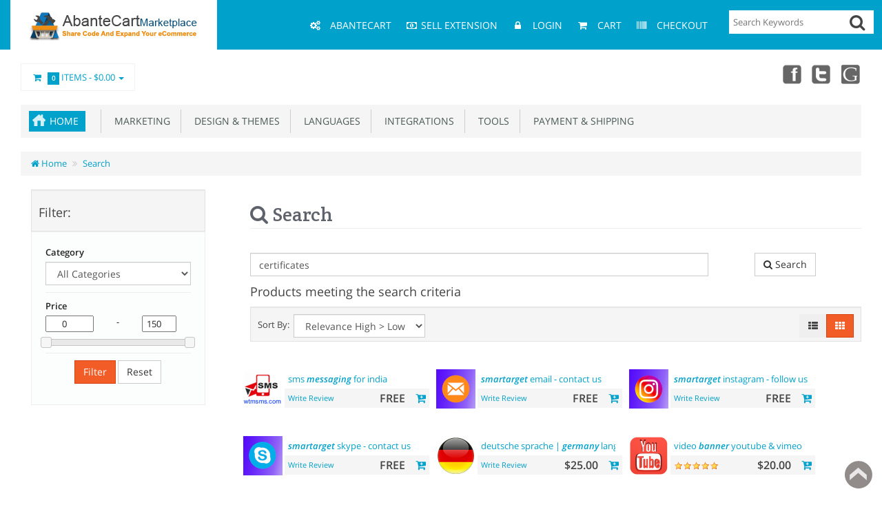

--- FILE ---
content_type: text/html; charset=utf-8
request_url: https://marketplace.abantecart.com/index.php?rt=product/elastic_search&keyword=certificates&page=12
body_size: 15865
content:
<!DOCTYPE html>
<html xmlns="http://www.w3.org/1999/xhtml" dir="ltr" lang="en" xml:lang="en" >
<head><title>Search</title>
<meta charset="UTF-8">
<!--[if IE]>
	<meta http-equiv="x-ua-compatible" content="IE=Edge" />
<![endif]-->
<meta name="generator" content="AbanteCart vMP 1.2.15 - Open Source eCommerce solution" />

<meta name="viewport" content="width=device-width, initial-scale=1.0" />

<base href="https://marketplace.abantecart.com/" />

<link href="resources/image/18/73/4.ico" type="image/png" rel="icon" />

<link href="storefront/view/default/image/apple-touch-icon.png" rel="apple-touch-icon" />
<link href="storefront/view/default/image/apple-touch-icon-76x76.png" rel="apple-touch-icon" sizes="76x76" />
<link href="storefront/view/default/image/apple-touch-icon-120x120.png" rel="apple-touch-icon" sizes="120x120" />
<link href="storefront/view/default/image/apple-touch-icon-152x152.png" rel="apple-touch-icon" sizes="152x152" />
<link href="storefront/view/default/image/icon-192x192.png" rel="apple-touch-icon" sizes="192x192" />


	<link href="storefront/view/default/stylesheet/bootstrap.min.css" rel="stylesheet" type='text/css' />
	<link href="storefront/view/default/stylesheet/flexslider.css" rel="stylesheet" type='text/css' />
	<link href="storefront/view/default/stylesheet/onebyone.css" rel="stylesheet" type='text/css' />
	<link href="storefront/view/default/stylesheet/font-awesome.min.css" rel="stylesheet" type='text/css' />
	<link href="storefront/view/default/stylesheet/fonts.google.css" rel="stylesheet" type='text/css' />

<style>
.visible-print  { display: inherit !important; }
.hidden-print   { display: none !important; }

a[href]:after {
	content: none !important;
}
</style>


<link rel="stylesheet" type="text/css" href="extensions/elastic_search/storefront/view/default/stylesheet/jquery-ui.css" media="screen" />

<link href="storefront/view/default/stylesheet/style.css" rel="stylesheet" type='text/css' />


	<script type="text/javascript" src="storefront/view/default/javascript/jquery-1.11.0.min.js"></script>
	<script type="text/javascript" src="storefront/view/default/javascript/jquery-migrate-1.2.1.min.js"></script>

<script type="text/javascript" src="extensions/elastic_search/storefront/view/default/javascript/jquery-ui.js" defer></script>
<script type="text/javascript" src="extensions/elastic_search/storefront/view/default/javascript/jquery.ui.touch-punch.min.js" defer></script>

<script type="text/javascript">
	if((window.devicePixelRatio===undefined?1:window.devicePixelRatio)>1) {
		document.cookie = 'HTTP_IS_RETINA=1;path=/';
	}

	function update_cart(product_id){

		var senddata = {},
			result = false;
		if(product_id){
			senddata['product_id'] = product_id;
		}
		$.ajax({
                url:'https://marketplace.abantecart.com/index.php?rt=r/product/product/addToCart',
                type:'GET',
                dataType:'json',
                data: senddata,
				async: false,
                success:function (data) {
					//top cart
					$('.nav.topcart .dropdown-toggle span').first().html(data.item_count);
					$('.nav.topcart .dropdown-toggle .cart_total').html(data.total);
					if($('#top_cart_product_list')){
						$('#top_cart_product_list').html(data.cart_details);
					};
	                result = true;
                }
        });
		return result;
	}

	//event for adding product to cart by ajax
	$(document).on('click', 'a.productcart', function() {
        var item = $(this);
        //check if href provided for product details access
        if ( item.attr('href') && item.attr('href') != '#') {
        	return true;
        }
        if(item.attr('data-id')){
	        if( update_cart(item.attr('data-id')) == true ) {
		        var alert_msg = '<div class="added_to_cart pull-right">'
				        + '<a href="https://marketplace.abantecart.com/index.php?rt=checkout/cart" title="Added to cart">'
				        + '<i class="fa fa-check"></i></a></div>';
				if(item.attr('data-name') != 'small'){
		        	item.closest('.thumbnail .pricetag').prepend(alert_msg);
		        } else {
		        	item.closest('.ext_details .ext_more').prepend(alert_msg);		        
		        }
	        }
        }
    return false;
});
$(window).on('load', function(){
	update_cart();
});
$(document).on('click','a.call_to_order',function(){
	goTo('https://marketplace.abantecart.com/index.php?rt=content/contact');
	return false;
});

function search_submit () {

    var url = 'https://marketplace.abantecart.com/index.php?rt=product/search';

	var filter_keyword = $('#filter_keyword').val();

	if (filter_keyword) {
	    url += '&keyword=' + encodeURIComponent(filter_keyword);
	}

	var filter_category_id = $('#filter_category_id').attr('value');

	if (filter_category_id) {
	    url += '&category_id=' + filter_category_id;
	}

	location = url;

	return false;
}
</script>
<meta property="og:type" content="website" /></head>
<body>
<div class="container-fixed" style="max-width: 100%">

<header>
<div class="headerstrip navbar navbar-inverse" role="navigation">
	<div class="container-fluid">
	  <div class="navbar-header header-logo">
	    <button type="button" class="navbar-toggle collapsed" data-toggle="collapse" data-target=".navbar-collapse">
	      <span class="sr-only"></span>
	      <span class="icon-bar"></span>
	      <span class="icon-bar"></span>
	      <span class="icon-bar"></span>
	    </button>
	    		<a class="logo" href="https://marketplace.abantecart.com/">
			<img src="resources/image/18/b4/c.png" width="252" height="52" title="AbanteCart Marketplace" alt="AbanteCart Marketplace"/>
		</a>
			  </div>
	  <div class="navbar-collapse collapse">
	  	<div class="navbar-right headerstrip_blocks">
	  	    <div class="block_1"></div>
	  	    <div class="block_2"></div>
	  	    <div class="block_3"><div class="topnavbar navbar" id="topnav">
	<span class="sr-only">Main Menu</span>
 	<ul id="main_menu_top" class="nav navbar-nav main_menu">
		    	    <li  data-id="menu_abantecart"  class="dropdown "><a  class="top nobackground" href="https://www.abantecart.com" ><i class="fa fa-fw fa-cogs"></i>&nbsp;<i class="icon-cogs"></i>&nbsp;<span class="menu_text">AbanteCart</span></a></li>
<li  data-id="menu_specials"  class="dropdown "><a  class="top nobackground" href="https://marketplace.abantecart.com/index.php?rt=vendor/create" ><i class="fa fa-fw fa-money"></i><i class="icon-money"></i><span class="menu_text">Sell Extension</span></a></li>
<li  data-id="menu_login"  class="dropdown "><a  class="top nobackground" href="https://marketplace.abantecart.com/index.php?rt=account/login" ><i class="fa fa-fw fa-lock"></i>&nbsp;<i class="icon-lock"></i>&nbsp;<span class="menu_text">Login</span></a></li>
<li  data-id="menu_cart"  class="dropdown "><a  class="top nobackground" href="https://marketplace.abantecart.com/index.php?rt=checkout/cart" ><i class="fa fa-fw fa-shopping-cart"></i>&nbsp;<i class="icon-shopping-cart"></i>&nbsp;<span class="menu_text">Cart</span></a></li>
<li  data-id="menu_checkout"  class="dropdown "><a  class="top nobackground" href="https://marketplace.abantecart.com/index.php?rt=checkout/shipping" ><i class="fa fa-fw fa-barcode"></i>&nbsp;<i class="icon-barcode"></i>&nbsp;<span class="menu_text">Checkout</span></a></li>
	</ul>
</div></div>
	  	    <div class="block_4"><style>
	#elastic_keyword_search {

	}
	#elastic_search_form div.search-bar {
		display: flex;
		background: #fff;
	}
	#elastic_search_form div.search-bar input{
		border: 0px solid #d7d8da;
	}
	.search-bar .button-in-elastic-search {
		font-size: 24px;
		margin-left: -35px;
		padding-right: 10px;
		cursor: pointer;
	}
	.loading-search {
		background-color: #ffffff;
		background-image: url("extensions/elastic_search/storefront/view/default/image/loading.gif");
		background-size: 25px 25px;
		background-position:right center;
		background-repeat: no-repeat;
	}

	.ui-menu .ui-menu-item-wrapper {
		padding: 0;
	}
	a.ui-menu-item-wrapper div, a.ui-corner-all div {
		padding: 5px;
	}
	a.ui-menu-item-wrapper.ui-state-active div,a.ui-corner-all.ui-state-focus div {
		color: #000;
		background: #00A1CB;
	}

	.ui-state-hover, .ui-widget-content .ui-state-hover, .ui-widget-header .ui-state-hover, .ui-state-focus, .ui-widget-content .ui-state-focus, .ui-widget-header .ui-state-focus {
		border: none;
		background: #ffffff !important;
	}

	.ui-widget-content {
		background: #ffffff !important;
	}

</style>
<div class="sidewidt">
<form id="elastic_search_form" class="form-search top-search">
    <div class="search-bar">
    	<input type="text" id="elastic_keyword_search"
			   name="keyword" autocomplete="on"
			   class="input-medium search-query dropdown-toggle"
			   placeholder="Search Keywords" value=""
    			/>
		<div class="button-in-elastic-search" id="elastic_button_search" title="Go"><i class="fa fa-search"></i></div>
    </div>
</form>
	<script>
		$(document).ready(function () {
			let sendForm = function(event) {
				event.preventDefault();
				let search_url = 'https://marketplace.abantecart.com/index.php?rt=product/elastic_search';
				if ($('#elastic_keyword_search').val().trim().length > 0) {
					location = search_url + '&keyword=' + $('#elastic_keyword_search').val().trim();
				}
			}

			$('#elastic_search_form').on('submit', function (event) {
				sendForm(event);
			});

			$('#elastic_button_search').on('click', function (event) {
				sendForm(event);
			});

			$('#elastic_keyword_search').autocomplete({
				source: 'https://marketplace.abantecart.com/index.php?rt=r/elastic/search/suggest',
				position: { my : "right top", at: "right bottom" },
				minLength: 2,
				search: function(event, ui) {
					$('#elastic_keyword_search').addClass('loading-search');
				},
				response: function(event, ui) {
					$('#elastic_keyword_search').removeClass('loading-search');
				}
			})
				.autocomplete().data("uiAutocomplete")._renderItem = function (ul, item) {
				return $("<li>")
					.append("<a href='"+item.url+"'><div>" + item.thumbnail.thumb_html +"<span style='padding-left: 15px;'>"+ item.label + "</span></div></a>")
					.appendTo(ul);
			};
			jQuery.ui.autocomplete.prototype._resizeMenu = function () {
				var ul = this.menu.element;
				//ul.outerWidth(this.element.outerWidth());

			}
		});
	</script>
</div>
</div>
	  	</div>
	   </div><!--/.navbar-collapse -->
	</div>         
</div>
<div class="container-fluid">
    <div class="col-md-12 headerdetails">
    	<!-- header blocks placeholder -->
    	<div class="block_5"></div>			
    	<div class="block_6"></div>
    	<div class="block_7"><ul class="nav topcart pull-left">
    <li class="dropdown hover"> 
        <a href="https://marketplace.abantecart.com/index.php?rt=checkout/cart" class="dropdown-toggle"><i class="fa fa-shopping-cart fa-fw"></i>&nbsp;&nbsp;<span
            class="label label-orange font14">0</span> Items - <span
            class="cart_total">$0.00</span> <b class="caret"></b></a>
        <ul class="dropdown-menu topcartopen ">
            <li>
				<div id="top_cart_product_list">
				<div class="products">
<table>
	<tbody>
							</tbody>
</table>
</div>
<table class="totals pull-right mr20">
	<tbody>
		</tbody>
</table>				</div>
					
				<div class="buttonwrap">
				    				    <a class="btn btn-orange btn-xs pull-left" href="https://marketplace.abantecart.com/index.php?rt=checkout/cart"><i class="fa fa-shopping-cart fa-fw"></i> View Cart</a>&nbsp;&nbsp;
				    <a class="btn btn-orange btn-xs pull-right"
				       href="https://marketplace.abantecart.com/index.php?rt=checkout/shipping"><i class="fa fa-pencil fa-fw"></i>  Checkout</a>
				    				</div>
            </li>
        </ul>
    </li>
</ul></div>
    	<div class="block_8"><div class="header_block">
			<div class="social_icons">
  <a href="https://www.facebook.com/AbanteCart" target="_blank" title="Facebook" class="facebook">Facebook</a>
  <a href="https://twitter.com/abantecart" target="_blank" title="Twitter" class="twitter">X</a>
  <!--<a href="https://abantecart.blogspot.com/" target="_blank" title="blog" class="blooger">blog</a>
        <a href="https://abantecart.blogspot.com/feeds/posts/default?alt=rss" title="rss" class="rss">rss</a>-->
  <a href="https://www.youtube.com/user/abantecart/videos" target="_blank" title="youtube"
    class="googleplus">youtube</a>
</div>		</div></div>
    	<!-- header blocks placeholder (EOF) -->
    </div>
</div>

</header>

<!-- header_bottom blocks placeholder -->
	<div class="container-fluid">
	    	<div class="col-md-12">
<section id="categorymenu">
<h4 class="hidden">&nbsp;</h4>
    <nav class="subnav">
    	<ul class="nav-pills categorymenu">
    		<li><a class="active menu_home" href="https://marketplace.abantecart.com/index.php?rt=index/home">Home</a>

    			<div>
    				<ul id="main_menu" class="nav">
    					    					<!-- Top Nav Start -->
    					<li  data-id="menu_abantecart"  class="dropdown "><a  class="top nobackground" href="https://www.abantecart.com" ><i class="fa fa-fw fa-cogs"></i>&nbsp;<span class="menu_text">AbanteCart</span></a></li>
<li  data-id="menu_specials"  class="dropdown "><a  class="top nobackground" href="https://marketplace.abantecart.com/index.php?rt=vendor/create" ><i class="fa fa-fw fa-money"></i><span class="menu_text">Sell Extension</span></a></li>
<li  data-id="menu_account"  class="dropdown "><a  class="top nobackground" href="https://marketplace.abantecart.com/index.php?rt=account/account" ><i class="fa fa-fw fa-user"></i>&nbsp;<span class="menu_text">Account</span></a>
<ul class='sub_menu dropdown-menu'>
<li  data-id="menu_account2"  class="dropdown "><a  class="top nobackground" href="https://marketplace.abantecart.com/index.php?rt=account/account" ><i class="fa fa-fw fa-user"></i>&nbsp;<span class="menu_text">Account</span></a></li>
</ul>
</li>
<li  data-id="menu_login"  class="dropdown "><a  class="top nobackground" href="https://marketplace.abantecart.com/index.php?rt=account/login" ><i class="fa fa-fw fa-lock"></i>&nbsp;<span class="menu_text">Login</span></a></li>
<li  data-id="menu_cart"  class="dropdown "><a  class="top nobackground" href="https://marketplace.abantecart.com/index.php?rt=checkout/cart" ><i class="fa fa-fw fa-shopping-cart"></i>&nbsp;<span class="menu_text">Cart</span></a></li>
<li  data-id="menu_checkout"  class="dropdown "><a  class="top nobackground" href="https://marketplace.abantecart.com/index.php?rt=checkout/shipping" ><i class="fa fa-fw fa-barcode"></i>&nbsp;<span class="menu_text">Checkout</span></a></li>
    				</ul>
    			</div>
    		</li>
    		  		
    			    				<li ><a href="https://marketplace.abantecart.com/marketing">&nbsp;&nbsp;Marketing</a>
    					    					    						<!-- Subcategories -->
    						<div class="subcategories">
    							<ul>
    								     									<li ><a href="https://marketplace.abantecart.com/live-chat">&nbsp;&nbsp;&nbsp;&nbsp;Live Chat</a>
    									<img class="sub_cat_image"
									         style="display:none; width: 57px; height: 57px;"
									         src="//marketplace.abantecart.com/image/thumbnails/1a/2f/live_chat_png-107252-57x57.png"
    									     alt="Live Chat"
    									     title="Live Chat"
    									     width="57"
    									     height="57">
    									</li>
    								     									<li ><a href="https://marketplace.abantecart.com/promotions">&nbsp;&nbsp;&nbsp;&nbsp;Promotions</a>
    									<img class="sub_cat_image"
									         style="display:none; width: 57px; height: 57px;"
									         src="//marketplace.abantecart.com/image/thumbnails/1a/2f/promotions_png-107257-57x57.png"
    									     alt="Promotions"
    									     title="Promotions"
    									     width="57"
    									     height="57">
    									</li>
    								     									<li ><a href="https://marketplace.abantecart.com/seo--traffic">&nbsp;&nbsp;&nbsp;&nbsp;SEO &amp; Traffic</a>
    									<img class="sub_cat_image"
									         style="display:none; width: 57px; height: 57px;"
									         src="//marketplace.abantecart.com/image/thumbnails/1a/2f/seo_png-107251-57x57.png"
    									     alt="SEO &amp; Traffic"
    									     title="SEO &amp; Traffic"
    									     width="57"
    									     height="57">
    									</li>
    								     									<li ><a href="https://marketplace.abantecart.com/social-networking">&nbsp;&nbsp;&nbsp;&nbsp;Social networking</a>
    									<img class="sub_cat_image"
									         style="display:none; width: 57px; height: 57px;"
									         src="//marketplace.abantecart.com/image/thumbnails/1a/2f/social_png-107253-57x57.png"
    									     alt="Social networking"
    									     title="Social networking"
    									     width="57"
    									     height="57">
    									</li>
    								    							</ul>
    							    								<ul>
    									<li class="parent_cat_image" style="display:none">
										    <img class="root_cat_image"
										         style="display:block;  width: 57px; height: 57px;"
										         src="//marketplace.abantecart.com/image/thumbnails/18/a5/marketing_png-100947-57x57.png"
    											 alt="Marketing"
    											 title="Marketing"
	    									     width="57"
	    									     height="57">
    									</li>
    									<li class="cat_image">
										    <img class="root_cat_image"
										         style="display:block;  width: 57px; height: 57px;"
										         src="//marketplace.abantecart.com/image/thumbnails/18/a5/marketing_png-100947-57x57.png"
    											 alt="Marketing"
    											 title="Marketing"
	    									     width="57"
	    									     height="57">
    									</li>
    								</ul>
    							    						</div>
    					    				</li>
    			    				<li ><a href="https://marketplace.abantecart.com/design-themes">&nbsp;&nbsp;Design &amp; Themes</a>
    					    					    						<!-- Subcategories -->
    						<div class="subcategories">
    							<ul>
    								     									<li ><a href="https://marketplace.abantecart.com/templates--skins">&nbsp;&nbsp;&nbsp;&nbsp;Templates</a>
    									<img class="sub_cat_image"
									         style="display:none; width: 57px; height: 57px;"
									         src="//marketplace.abantecart.com/image/thumbnails/18/a5/templates_png-100946-57x57.png"
    									     alt="Templates"
    									     title="Templates"
    									     width="57"
    									     height="57">
    									</li>
    								     									<li ><a href="https://marketplace.abantecart.com/design-elements">&nbsp;&nbsp;&nbsp;&nbsp;Design Elements</a>
    									<img class="sub_cat_image"
									         style="display:none; width: 57px; height: 57px;"
									         src="//marketplace.abantecart.com/image/thumbnails/1a/2f/paint_png-107254-57x57.png"
    									     alt="Design Elements"
    									     title="Design Elements"
    									     width="57"
    									     height="57">
    									</li>
    								     									<li ><a href="https://marketplace.abantecart.com/navigation">&nbsp;&nbsp;&nbsp;&nbsp;Navigation</a>
    									<img class="sub_cat_image"
									         style="display:none; width: 57px; height: 57px;"
									         src="//marketplace.abantecart.com/image/thumbnails/1a/2f/nav_png-107249-57x57.png"
    									     alt="Navigation"
    									     title="Navigation"
    									     width="57"
    									     height="57">
    									</li>
    								    							</ul>
    							    								<ul>
    									<li class="parent_cat_image" style="display:none">
										    <img class="root_cat_image"
										         style="display:block;  width: 57px; height: 57px;"
										         src="//marketplace.abantecart.com/image/thumbnails/1a/2f/design_png-107248-57x57.png"
    											 alt="Design &amp; Themes"
    											 title="Design &amp; Themes"
	    									     width="57"
	    									     height="57">
    									</li>
    									<li class="cat_image">
										    <img class="root_cat_image"
										         style="display:block;  width: 57px; height: 57px;"
										         src="//marketplace.abantecart.com/image/thumbnails/1a/2f/design_png-107248-57x57.png"
    											 alt="Design &amp; Themes"
    											 title="Design &amp; Themes"
	    									     width="57"
	    									     height="57">
    									</li>
    								</ul>
    							    						</div>
    					    				</li>
    			    				<li ><a href="https://marketplace.abantecart.com/languages">&nbsp;&nbsp;Languages</a>
    					    					    				</li>
    			    				<li ><a href="https://marketplace.abantecart.com/integrations">&nbsp;&nbsp;Integrations</a>
    					    					    				</li>
    			    				<li ><a href="https://marketplace.abantecart.com/tools">&nbsp;&nbsp;Tools</a>
    					    					    						<!-- Subcategories -->
    						<div class="subcategories">
    							<ul>
    								     									<li ><a href="https://marketplace.abantecart.com/administration">&nbsp;&nbsp;&nbsp;&nbsp;Administration</a>
    									<img class="sub_cat_image"
									         style="display:none; width: 57px; height: 57px;"
									         src="//marketplace.abantecart.com/image/thumbnails/18/a5/sitemanagement_png-100950-57x57.png"
    									     alt="Administration"
    									     title="Administration"
    									     width="57"
    									     height="57">
    									</li>
    								     									<li ><a href="https://marketplace.abantecart.com/utilities">&nbsp;&nbsp;&nbsp;&nbsp;Utilities</a>
    									<img class="sub_cat_image"
									         style="display:none; width: 57px; height: 57px;"
									         src="//marketplace.abantecart.com/image/thumbnails/18/a5/utility_png-100953-57x57.png"
    									     alt="Utilities"
    									     title="Utilities"
    									     width="57"
    									     height="57">
    									</li>
    								    							</ul>
    							    								<ul>
    									<li class="parent_cat_image" style="display:none">
										    <img class="root_cat_image"
										         style="display:block;  width: 57px; height: 57px;"
										         src="//marketplace.abantecart.com/image/thumbnails/18/a5/customerexpiarence_png-100949-57x57.png"
    											 alt="Tools"
    											 title="Tools"
	    									     width="57"
	    									     height="57">
    									</li>
    									<li class="cat_image">
										    <img class="root_cat_image"
										         style="display:block;  width: 57px; height: 57px;"
										         src="//marketplace.abantecart.com/image/thumbnails/18/a5/customerexpiarence_png-100949-57x57.png"
    											 alt="Tools"
    											 title="Tools"
	    									     width="57"
	    									     height="57">
    									</li>
    								</ul>
    							    						</div>
    					    				</li>
    			    				<li ><a href="https://marketplace.abantecart.com/payment-and-shipping">&nbsp;&nbsp;Payment &amp; Shipping</a>
    					    					    						<!-- Subcategories -->
    						<div class="subcategories">
    							<ul>
    								     									<li ><a href="https://marketplace.abantecart.com/payments">&nbsp;&nbsp;&nbsp;&nbsp;Payments</a>
    									<img class="sub_cat_image"
									         style="display:none; width: 57px; height: 57px;"
									         src="//marketplace.abantecart.com/image/thumbnails/1a/2f/payment_png-107255-57x57.png"
    									     alt="Payments"
    									     title="Payments"
    									     width="57"
    									     height="57">
    									</li>
    								     									<li ><a href="https://marketplace.abantecart.com/shipping-delivery">&nbsp;&nbsp;&nbsp;&nbsp;Shipping &amp; Delivery</a>
    									<img class="sub_cat_image"
									         style="display:none; width: 57px; height: 57px;"
									         src="//marketplace.abantecart.com/image/thumbnails/1a/2f/shipping_png-107256-57x57.png"
    									     alt="Shipping &amp; Delivery"
    									     title="Shipping &amp; Delivery"
    									     width="57"
    									     height="57">
    									</li>
    								    							</ul>
    							    								<ul>
    									<li class="parent_cat_image" style="display:none">
										    <img class="root_cat_image"
										         style="display:block;  width: 57px; height: 57px;"
										         src="//marketplace.abantecart.com/image/thumbnails/18/a5/payment_png-100952-57x57.png"
    											 alt="Payment &amp; Shipping"
    											 title="Payment &amp; Shipping"
	    									     width="57"
	    									     height="57">
    									</li>
    									<li class="cat_image">
										    <img class="root_cat_image"
										         style="display:block;  width: 57px; height: 57px;"
										         src="//marketplace.abantecart.com/image/thumbnails/18/a5/payment_png-100952-57x57.png"
    											 alt="Payment &amp; Shipping"
    											 title="Payment &amp; Shipping"
	    									     width="57"
	    									     height="57">
    									</li>
    								</ul>
    							    						</div>
    					    				</li>
    			    		    	</ul>
    </nav>
</section>	</div>
	<div class="col-md-12">
<section class="breadcrumbs">
<h4 class="hidden">&nbsp;</h4>
	<ul class="breadcrumb">
	    	    <li>
	    <a href="https://marketplace.abantecart.com/">
	    	<i class="fa fa-home" title="Home"></i> Home	    </a>
	    </li>
	    	    <li>
	    <a href="https://marketplace.abantecart.com/index.php?rt=product/search&keyword=certificates&page=12">
	    	Search	    </a>
	    </li>
	    	</ul>
</section>
	</div>
	</div>
<!-- header_bottom blocks placeholder -->

<div id="maincontainer">

  

	<div class="container-fluid">
				<div class="column_left col-md-3 col-xs-12">
		<style>
	label.disabled {
		font-weight: 100;
	}
</style>
<div class="col-md-12">
	<div class="sorting well" style="margin-bottom: 0px;">
		<h4 class="heading4">  Filter:</h4>
	</div>
	<div class="filter-block" style="padding: 20px">
		<div class="filter-item">
			<label>Category</label>
            <select name="category_id" id="category_id" class="form-control "
		data-placeholder="" 		>
			<option value="0"  selected="selected" >All Categories</option>
			<option value="0,65" >&nbsp;&nbsp;&nbsp;Marketing</option>
			<option value="0,79" >&nbsp;&nbsp;&nbsp;Design &amp; Themes</option>
			<option value="0,67" >&nbsp;&nbsp;&nbsp;Languages</option>
			<option value="0,68" >&nbsp;&nbsp;&nbsp;Integrations</option>
			<option value="0,76" >&nbsp;&nbsp;&nbsp;Tools</option>
			<option value="0,73" >&nbsp;&nbsp;&nbsp;Payment &amp; Shipping</option>
	</select>
		</div>
        			<div class="filter-item">
				<label>Price</label>
				<br/>
                <div class="row" style="margin-bottom: 10px">
	<div class="col-xs-5 col-md-5">
		<input type="number" id="price_from" placeholder="From" style="text-align: center; width: 100%;">
	</div>
	<div class="col-xs-2 col-md-2" style="text-align: center">
		-
	</div>
	<div class="col-xs-5 col-md-4">
		<input type="number" id="price_to" placeholder="To" style="text-align: center; width: 100%;">
	</div>
</div>
<div id="price-range" class="ui-slider ui-corner-all ui-slider-horizontal ui-widget ui-widget-content">
	<div class="ui-slider-range ui-corner-all ui-widget-header"></div>
	<span tabindex="0" class="ui-slider-handle ui-corner-all ui-state-default"></span>
	<span tabindex="0" class="ui-slider-handle ui-corner-all ui-state-default"></span>
</div>

<script>
	$(document).ready(function () {
		$("#price-range").slider({
			range: true,
			step: 1,
			min: 0,
			max: 150,
			values: [0, 10000000],
			disable: 0,
			slide: function (event, ui) {
				$("#price_from").val(ui.values[0]);
				$("#price_to").val(ui.values[1]);
			}
		});
        		$("#price_from").val($("#price-range").slider("values", 0));
		$("#price_to").val($("#price-range").slider("values", 1));
		$("#price_from").on('change', function (event) {
			$("#price-range").slider("values", 0, $("#price_from").val());
		});
		$("#price_from").on('keyup', function (event) {
			$("#price-range").slider("values", 0, $("#price_from").val());
		});
		$("#price_to").on('keyup', function (event) {
			$("#price-range").slider("values", 1, $("#price_to").val());
		});
		$("#price_to").on('change', function (event) {
			$("#price-range").slider("values", 1, $("#price_to").val());
		});
	});
</script>			</div>
        
		<div class="buttons" style="margin: 10px; text-align: center">
			<a class="btn btn-primary" id="filterBtn">Filter</a>
			<a class="btn btn-default" id="resetBtn">Reset</a>
		</div>
	</div>
</div>
<script>
	let getManufacturerFilter = function () {
		let options = $('[id^="manufacturer_filter"]');
		let url = '';
		let ids = [];
		$(options).each(function () {
			if ($(this).prop('checked')) {
				ids.push($(this).val());
			}
		});
		if (ids.length > 0) {
			url = '&filter[manufacturer]=' + ids.join('_');
		}
		return url;
	};

	let getOptionsFilter = function () {
		let url = '';
		let options_ids = [];
		options_ids.forEach(function (el) {
			let vals = [];
			let options = $('[name^="' + el + '"]');
			$(options).each(function () {
				if ($(this).prop('checked')) {
					vals.push(encodeURIComponent($(this).val()));
				}
			});
			if (vals.length > 0) {
				url += '&filter[' + el + ']=' + vals.join('^');
			}
		});
		if (url.length > 0) {
			url += '&options_ids=' + options_ids.join('^');
		}

		return url;
	};

	let getUrlVars = function () {
		var vars = [], hash;
		var hashes = window.location.href.slice(window.location.href.indexOf('?') + 1).split('&');
		for (var i = 0; i < hashes.length; i++) {
			hash = hashes[i].split('=');
			vars.push(hash[0]);
			vars[hash[0]] = hash[1];
		}
		return vars;
	}

	let getRangeFilter = function () {
		let url = '';
		let rangeFilters = ["price"];

		rangeFilters.forEach(function (el) {
			let changet = false;
			if ($("#" + el + "-range").slider("option", "min") != $("#" + el + "_from").val() || $("#" + el + "-range").slider("option", "max") != $("#" + el + "_to").val()) {
				changet = true;
			}

			if (changet && parseFloat($("#" + el + "_from").val()) <= parseFloat($("#" + el + "_to").val())) {
				url += '&filter[' + el + '_from]=' + $("#" + el + "_from").val();
				url += '&filter[' + el + '_to]=' + $("#" + el + "_to").val();
			}
		});

		return url;
	};
</script>			<div class="sep"></div>
		</div>
		
				<div class="col-md-9 col-xs-12 mt20">
				
		<div class="ct_padding_left">
		<style>
	.filter-block {
		border: 1px solid #eee;
		background: #fcfdfd;
		color: #222222;
	}

	.filter-item {
		border-bottom: 1px solid #eee;
		padding-bottom: 10px;
		margin-bottom: 10px;
	}
	.loading-search {
		background-color: #ffffff;
		background-image: url("extensions/elastic_search/storefront/view/default/image/loading.gif");
		background-size: 25px 25px;
		background-position:right center;
		background-repeat: no-repeat;
	}
</style>
<h1 class="heading1">
	<span class="maintext"><i class="fa fa-search"></i> Search</span>
	<span class="subtext"></span>
</h1>

<div class="contentpanel">

	<div class="row">
			<div class="col-md-12">
				<div class="form-inline">
					<fieldset>
						<div class="form-group col-xs-12 col-sm-9 col-lg-9 mt5" style="padding-left: 0px;padding-right: 0px;">
							<div class="input-group col-xs-12">
                                <input type="text" name="keyword" id="keyword" value="certificates" placeholder="" class="form-control pull-left input-medium search-query dropdown-toggle"   />
							</div>
						</div>
						<div class="form-group col-xs-12 col-sm-3 col-lg-3 mt5" style="text-align: center">
							<div class="input-group">
                                <button type="button" id="search_button" class="btn btn-default" title="Search" >
<i class="fa fa-search"></i>
 Search</button>
							</div>
						</div>
					</fieldset>
				</div>
			</div>
		<div class="col-md-12">
			<h4 class="heading4">Products meeting the search criteria</h4>
            				<div class="sorting well">
					<form class=" form-inline pull-left">
                        Sort By:&nbsp;&nbsp;<select name="sort" id="sort" class="form-control "
		data-placeholder="" 		>
			<option value="_score-DESC"  selected="selected" >Relevance  High > Low  </option>
			<option value="_score-ASC" >Relevance Low > High </option>
			<option value="name-ASC" >Name A - Z</option>
			<option value="name-DESC" >Name Z - A</option>
			<option value="price-ASC" >Price Low &gt; High</option>
			<option value="price-DESC" >Price High &gt; Low</option>
			<option value="date_modified-DESC" >Date New &gt; Old</option>
			<option value="date_modified-ASC" >Date Old &gt; New</option>
	</select>
					</form>
					<div class="btn-group pull-right">
						<button class="btn" id="list"><i class="fa fa-th-list"></i>
						</button>
						<button class="btn btn-orange" id="grid"><i class="fa fa-th"></i></button>
					</div>
				</div>

                <ul class="thumbnails grid row list-inline">
    
            <li class="col-md-3 col-sm-6 col-xs-12">
                <div class="ext_thumbnail">
                    <a class="product_thumb" title='' data-html="true" rel="tooltip" href="https://marketplace.abantecart.com/xcellindia_wtmsms?keyword=certificates&amp;page=12"><img src="//marketplace.abantecart.com/image/thumbnails/1a/88/icon_png-108684-57x57.png" width="57" height="57"  alt=""  /></a>
                    <div class="tooltip-data hidden">
                        <div class="product_data">
                            <span class="prdocut_title" title="sms <em><b>messaging</b></em> for india">sms <em><b>messaging</b></em> for india</span>
                                                            <span class="price">
                                                                <span class="oneprice">FREE</span>
                                                            </span>
                                                    </div>
                        <div class="product_image">
                            <img class="load_ondemand" data-src="//marketplace.abantecart.com/image/thumbnails/1a/88/main_image_png-108685-750x400.png">
                        </div>
                    </div>
                </div>
                <div class="ext_details">
                    <div class="ext_name">
                        <div class="text_zoom">
                            <a href="https://marketplace.abantecart.com/xcellindia_wtmsms?keyword=certificates&amp;page=12" title="sms <em><b>messaging</b></em> for india">
                                    sms <em><b>messaging</b></em> for india                            </a>
                        </div>
                    </div>

                    <div class="ext_more">
                                                    <div class="ext_review"><a class="compare" href="">Write Review</a></div>
                                                    <div class="ext_price">
                                                                    <div class="oneprice">FREE</div>
                                                            </div>
                                                <div class="ext_icons">
                            <a class="productcart"
                               data-name="small"
                               data-id="533"
                               href="#">
                                <i class="fa fa-cart-plus"></i>
                            </a>
                        </div>
                    </div>
                </div>
            </li>
            
            <li class="col-md-3 col-sm-6 col-xs-12">
                <div class="ext_thumbnail">
                    <a class="product_thumb" title='' data-html="true" rel="tooltip" href="https://marketplace.abantecart.com/smartarget_email_contact_us?keyword=certificates&amp;page=12"><img src="//marketplace.abantecart.com/image/thumbnails/1a/9e/icon_png-109034-57x57.png" width="57" height="57"  alt="Smartarget Email - Contact Us"  /></a>
                    <div class="tooltip-data hidden">
                        <div class="product_data">
                            <span class="prdocut_title" title="<em><b>smartarget</b></em> email - contact us"><em><b>smartarget</b></em> email - contact us</span>
                                                            <span class="price">
                                                                <span class="oneprice">FREE</span>
                                                            </span>
                                                    </div>
                        <div class="product_image">
                            <img class="load_ondemand" data-src="//marketplace.abantecart.com/image/thumbnails/1a/9e/main_image_png-109035-750x400.png">
                        </div>
                    </div>
                </div>
                <div class="ext_details">
                    <div class="ext_name">
                        <div class="text_zoom">
                            <a href="https://marketplace.abantecart.com/smartarget_email_contact_us?keyword=certificates&amp;page=12" title="<em><b>smartarget</b></em> email - contact us">
                                    <em><b>smartarget</b></em> email - contact us                            </a>
                        </div>
                    </div>

                    <div class="ext_more">
                                                    <div class="ext_review"><a class="compare" href="">Write Review</a></div>
                                                    <div class="ext_price">
                                                                    <div class="oneprice">FREE</div>
                                                            </div>
                                                <div class="ext_icons">
                            <a class="productcart"
                               data-name="small"
                               data-id="552"
                               href="https://marketplace.abantecart.com/smartarget_email_contact_us">
                                <i class="fa fa-cart-plus"></i>
                            </a>
                        </div>
                    </div>
                </div>
            </li>
            
            <li class="col-md-3 col-sm-6 col-xs-12">
                <div class="ext_thumbnail">
                    <a class="product_thumb" title='' data-html="true" rel="tooltip" href="https://marketplace.abantecart.com/smartarget_instagram_follow?keyword=certificates&amp;page=12"><img src="//marketplace.abantecart.com/image/thumbnails/1a/9f/icon_png-109054-57x57.png" width="57" height="57"  alt=""  /></a>
                    <div class="tooltip-data hidden">
                        <div class="product_data">
                            <span class="prdocut_title" title="<em><b>smartarget</b></em> instagram - follow us"><em><b>smartarget</b></em> instagram - follow us</span>
                                                            <span class="price">
                                                                <span class="oneprice">FREE</span>
                                                            </span>
                                                    </div>
                        <div class="product_image">
                            <img class="load_ondemand" data-src="//marketplace.abantecart.com/image/thumbnails/1a/9f/main_image_png-109055-750x400.png">
                        </div>
                    </div>
                </div>
                <div class="ext_details">
                    <div class="ext_name">
                        <div class="text_zoom">
                            <a href="https://marketplace.abantecart.com/smartarget_instagram_follow?keyword=certificates&amp;page=12" title="<em><b>smartarget</b></em> instagram - follow us">
                                    <em><b>smartarget</b></em> instagram - follow us                            </a>
                        </div>
                    </div>

                    <div class="ext_more">
                                                    <div class="ext_review"><a class="compare" href="">Write Review</a></div>
                                                    <div class="ext_price">
                                                                    <div class="oneprice">FREE</div>
                                                            </div>
                                                <div class="ext_icons">
                            <a class="productcart"
                               data-name="small"
                               data-id="557"
                               href="https://marketplace.abantecart.com/smartarget_instagram_follow">
                                <i class="fa fa-cart-plus"></i>
                            </a>
                        </div>
                    </div>
                </div>
            </li>
                            <div class="clearfix"></div>
                
            <li class="col-md-3 col-sm-6 col-xs-12">
                <div class="ext_thumbnail">
                    <a class="product_thumb" title='' data-html="true" rel="tooltip" href="https://marketplace.abantecart.com/smartarget_skype_contact_us?keyword=certificates&amp;page=12"><img src="//marketplace.abantecart.com/image/thumbnails/1a/a0/icon_png-109062-57x57.png" width="57" height="57"  alt=""  /></a>
                    <div class="tooltip-data hidden">
                        <div class="product_data">
                            <span class="prdocut_title" title="<em><b>smartarget</b></em> skype - contact us"><em><b>smartarget</b></em> skype - contact us</span>
                                                            <span class="price">
                                                                <span class="oneprice">FREE</span>
                                                            </span>
                                                    </div>
                        <div class="product_image">
                            <img class="load_ondemand" data-src="//marketplace.abantecart.com/image/thumbnails/1a/a0/main_image_png-109063-750x400.png">
                        </div>
                    </div>
                </div>
                <div class="ext_details">
                    <div class="ext_name">
                        <div class="text_zoom">
                            <a href="https://marketplace.abantecart.com/smartarget_skype_contact_us?keyword=certificates&amp;page=12" title="<em><b>smartarget</b></em> skype - contact us">
                                    <em><b>smartarget</b></em> skype - contact us                            </a>
                        </div>
                    </div>

                    <div class="ext_more">
                                                    <div class="ext_review"><a class="compare" href="">Write Review</a></div>
                                                    <div class="ext_price">
                                                                    <div class="oneprice">FREE</div>
                                                            </div>
                                                <div class="ext_icons">
                            <a class="productcart"
                               data-name="small"
                               data-id="559"
                               href="https://marketplace.abantecart.com/smartarget_skype_contact_us">
                                <i class="fa fa-cart-plus"></i>
                            </a>
                        </div>
                    </div>
                </div>
            </li>
            
            <li class="col-md-3 col-sm-6 col-xs-12">
                <div class="ext_thumbnail">
                    <a class="product_thumb" title='' data-html="true" rel="tooltip" href="https://marketplace.abantecart.com/germany_language?keyword=certificates&amp;page=12"><img src="//marketplace.abantecart.com/image/thumbnails/1a/e5/icon_png-110160-57x57.png" width="57" height="57"  alt="Deutsche Sprache | Germany Language"  /></a>
                    <div class="tooltip-data hidden">
                        <div class="product_data">
                            <span class="prdocut_title" title="deutsche sprache | <em><b>germany</b></em> language">deutsche sprache | <em><b>germany</b></em> language</span>
                                                            <span class="price">
                                                                <span class="oneprice">$25.00</span>
                                                            </span>
                                                    </div>
                        <div class="product_image">
                            <img class="load_ondemand" data-src="//marketplace.abantecart.com/image/thumbnails/1a/e5/main_image_jpg-110167-750x400.jpg">
                        </div>
                    </div>
                </div>
                <div class="ext_details">
                    <div class="ext_name">
                        <div class="text_zoom">
                            <a href="https://marketplace.abantecart.com/germany_language?keyword=certificates&amp;page=12" title="deutsche sprache | <em><b>germany</b></em> language">
                                    deutsche sprache | <em><b>germany</b></em> language                            </a>
                        </div>
                    </div>

                    <div class="ext_more">
                                                    <div class="ext_review"><a class="compare" href="">Write Review</a></div>
                                                    <div class="ext_price">
                                                                    <div class="oneprice">$25.00</div>
                                                            </div>
                                                <div class="ext_icons">
                            <a class="productcart"
                               data-name="small"
                               data-id="588"
                               href="https://marketplace.abantecart.com/germany_language">
                                <i class="fa fa-cart-plus"></i>
                            </a>
                        </div>
                    </div>
                </div>
            </li>
            
            <li class="col-md-3 col-sm-6 col-xs-12">
                <div class="ext_thumbnail">
                    <a class="product_thumb" title='' data-html="true" rel="tooltip" href="https://marketplace.abantecart.com/video_banner?keyword=certificates&amp;page=12"><img src="//marketplace.abantecart.com/image/thumbnails/1a/2c/icon_png-107202-57x57.png" width="57" height="57"  alt="YouTube Video Banner"  /></a>
                    <div class="tooltip-data hidden">
                        <div class="product_data">
                            <span class="prdocut_title" title="video <em><b>banner</b></em> youtube & vimeo">video <em><b>banner</b></em> youtube & vimeo</span>
                                                            <span class="price">
                                                                <span class="oneprice">$20.00</span>
                                                            </span>
                                                    </div>
                        <div class="product_image">
                            <img class="load_ondemand" data-src="//marketplace.abantecart.com/image/thumbnails/1a/0e/main_jpg-106722-750x400.jpg">
                        </div>
                    </div>
                </div>
                <div class="ext_details">
                    <div class="ext_name">
                        <div class="text_zoom">
                            <a href="https://marketplace.abantecart.com/video_banner?keyword=certificates&amp;page=12" title="video <em><b>banner</b></em> youtube & vimeo">
                                    video <em><b>banner</b></em> youtube & vimeo                            </a>
                        </div>
                    </div>

                    <div class="ext_more">
                                                    <div class="ext_review"><a class="compare" href=""><img src='storefront/view/default/image/stars_5.png' alt='5 out of 5 Stars!' /></a></div>
                                                    <div class="ext_price">
                                                                    <div class="oneprice">$20.00</div>
                                                            </div>
                                                <div class="ext_icons">
                            <a class="productcart"
                               data-name="small"
                               data-id="294"
                               href="https://marketplace.abantecart.com/video_banner">
                                <i class="fa fa-cart-plus"></i>
                            </a>
                        </div>
                    </div>
                </div>
            </li>
                            <div class="clearfix"></div>
                
            <li class="col-md-3 col-sm-6 col-xs-12">
                <div class="ext_thumbnail">
                    <a class="product_thumb" title='' data-html="true" rel="tooltip" href="https://marketplace.abantecart.com/account_creditpay?keyword=certificates&amp;page=12"><img src="//marketplace.abantecart.com/image/thumbnails/19/63/icon_png-103995-57x57.png" width="57" height="57"  alt=""  /></a>
                    <div class="tooltip-data hidden">
                        <div class="product_data">
                            <span class="prdocut_title" title="purchase credits (increase account <em><b>balance</b></em>)">purchase credits (increase account <em><b>balance</b></em>)</span>
                                                            <span class="price">
                                                                <span class="oneprice">$50.00</span>
                                                            </span>
                                                    </div>
                        <div class="product_image">
                            <img class="load_ondemand" data-src="//marketplace.abantecart.com/image/thumbnails/19/65/account_pay_banner_jpg-104018-750x400.jpg">
                        </div>
                    </div>
                </div>
                <div class="ext_details">
                    <div class="ext_name">
                        <div class="text_zoom">
                            <a href="https://marketplace.abantecart.com/account_creditpay?keyword=certificates&amp;page=12" title="purchase credits (increase account <em><b>balance</b></em>)">
                                    purchase credits (increase account <em><b>balance</b></em>)                            </a>
                        </div>
                    </div>

                    <div class="ext_more">
                                                    <div class="ext_review"><a class="compare" href="">Write Review</a></div>
                                                    <div class="ext_price">
                                                                    <div class="oneprice">$50.00</div>
                                                            </div>
                                                <div class="ext_icons">
                            <a class="productcart"
                               data-name="small"
                               data-id="344"
                               href="https://marketplace.abantecart.com/account_creditpay">
                                <i class="fa fa-cart-plus"></i>
                            </a>
                        </div>
                    </div>
                </div>
            </li>
            
            <li class="col-md-3 col-sm-6 col-xs-12">
                <div class="ext_thumbnail">
                    <a class="product_thumb" title='' data-html="true" rel="tooltip" href="https://marketplace.abantecart.com/authorizenet?keyword=certificates&amp;page=12"><img src="//marketplace.abantecart.com/image/thumbnails/1a/47/icon_png-107640-57x57.png" width="57" height="57"  alt="Authorize Advanced Integration"  /></a>
                    <div class="tooltip-data hidden">
                        <div class="product_data">
                            <span class="prdocut_title" title="authorize.net <em><b>advanced</b></em> pci compliant payment">authorize.net <em><b>advanced</b></em> pci compliant payment</span>
                                                            <span class="price">
                                                                <span class="oneprice">$50.00</span>
                                                            </span>
                                                    </div>
                        <div class="product_image">
                            <img class="load_ondemand" data-src="//marketplace.abantecart.com/image/thumbnails/1a/5d/main_image_jpg-107984-750x400.jpg">
                        </div>
                    </div>
                </div>
                <div class="ext_details">
                    <div class="ext_name">
                        <div class="text_zoom">
                            <a href="https://marketplace.abantecart.com/authorizenet?keyword=certificates&amp;page=12" title="authorize.net <em><b>advanced</b></em> pci compliant payment">
                                    authorize.net <em><b>advanced</b></em> pci compliant payment                            </a>
                        </div>
                    </div>

                    <div class="ext_more">
                                                    <div class="ext_review"><a class="compare" href="">Write Review</a></div>
                                                    <div class="ext_price">
                                                                    <div class="oneprice">$50.00</div>
                                                            </div>
                                                <div class="ext_icons">
                            <a class="productcart"
                               data-name="small"
                               data-id="458"
                               href="https://marketplace.abantecart.com/authorizenet">
                                <i class="fa fa-cart-plus"></i>
                            </a>
                        </div>
                    </div>
                </div>
            </li>
            
            <li class="col-md-3 col-sm-6 col-xs-12">
                <div class="ext_thumbnail">
                    <a class="product_thumb" title='' data-html="true" rel="tooltip" href="https://marketplace.abantecart.com/facebook_pixel?keyword=certificates&amp;page=12"><img src="//marketplace.abantecart.com/image/thumbnails/1a/68/icon_png-108170-57x57.png" width="57" height="57"  alt="Facebook Pixel with Events"  /></a>
                    <div class="tooltip-data hidden">
                        <div class="product_data">
                            <span class="prdocut_title" title="<em><b>facebook</b></em> pixel pro with events"><em><b>facebook</b></em> pixel pro with events</span>
                                                            <span class="price">
                                                                <span class="oneprice">$30.00</span>
                                                            </span>
                                                    </div>
                        <div class="product_image">
                            <img class="load_ondemand" data-src="//marketplace.abantecart.com/image/thumbnails/1a/68/main_image_jpg-108171-750x400.jpg">
                        </div>
                    </div>
                </div>
                <div class="ext_details">
                    <div class="ext_name">
                        <div class="text_zoom">
                            <a href="https://marketplace.abantecart.com/facebook_pixel?keyword=certificates&amp;page=12" title="<em><b>facebook</b></em> pixel pro with events">
                                    <em><b>facebook</b></em> pixel pro with events                            </a>
                        </div>
                    </div>

                    <div class="ext_more">
                                                    <div class="ext_review"><a class="compare" href="">Write Review</a></div>
                                                    <div class="ext_price">
                                                                    <div class="oneprice">$30.00</div>
                                                            </div>
                                                <div class="ext_icons">
                            <a class="productcart"
                               data-name="small"
                               data-id="497"
                               href="https://marketplace.abantecart.com/facebook_pixel">
                                <i class="fa fa-cart-plus"></i>
                            </a>
                        </div>
                    </div>
                </div>
            </li>
                            <div class="clearfix"></div>
                
            <li class="col-md-3 col-sm-6 col-xs-12">
                <div class="ext_thumbnail">
                    <a class="product_thumb" title='' data-html="true" rel="tooltip" href="https://marketplace.abantecart.com/si_whatsapp?keyword=certificates&amp;page=12"><img src="//marketplace.abantecart.com/image/thumbnails/1a/73/icon_png-108348-57x57.png" width="57" height="57"  alt="Whatsapp Share Products and Contact "  /></a>
                    <div class="tooltip-data hidden">
                        <div class="product_data">
                            <span class="prdocut_title" title="<em><b>whatsapp</b></em> share products and contact"><em><b>whatsapp</b></em> share products and contact</span>
                                                            <span class="price">
                                                                <span class="oneprice">$16.00</span>
                                                            </span>
                                                    </div>
                        <div class="product_image">
                            <img class="load_ondemand" data-src="//marketplace.abantecart.com/image/thumbnails/1a/73/main_image_png-108349-750x400.png">
                        </div>
                    </div>
                </div>
                <div class="ext_details">
                    <div class="ext_name">
                        <div class="text_zoom">
                            <a href="https://marketplace.abantecart.com/si_whatsapp?keyword=certificates&amp;page=12" title="<em><b>whatsapp</b></em> share products and contact">
                                    <em><b>whatsapp</b></em> share products and contact                            </a>
                        </div>
                    </div>

                    <div class="ext_more">
                                                    <div class="ext_review"><a class="compare" href=""><img src='storefront/view/default/image/stars_5.png' alt='5 out of 5 Stars!' /></a></div>
                                                    <div class="ext_price">
                                                                    <div class="oneprice">$16.00</div>
                                                            </div>
                                                <div class="ext_icons">
                            <a class="productcart"
                               data-name="small"
                               data-id="512"
                               href="https://marketplace.abantecart.com/si_whatsapp">
                                <i class="fa fa-cart-plus"></i>
                            </a>
                        </div>
                    </div>
                </div>
            </li>
            
            <li class="col-md-3 col-sm-6 col-xs-12">
                <div class="ext_thumbnail">
                    <a class="product_thumb" title='' data-html="true" rel="tooltip" href="https://marketplace.abantecart.com/loyverse_integration?keyword=certificates&amp;page=12"><img src="//marketplace.abantecart.com/image/thumbnails/1a/c5/icon_png-109655-57x57.png" width="57" height="57"  alt="Loyverse Point of Sale"  /></a>
                    <div class="tooltip-data hidden">
                        <div class="product_data">
                            <span class="prdocut_title" title="pos <em><b>loyverse</b></em> point of sale">pos <em><b>loyverse</b></em> point of sale</span>
                                                            <span class="price">
                                                                <span class="oneprice">$59.00</span>
                                                            </span>
                                                    </div>
                        <div class="product_image">
                            <img class="load_ondemand" data-src="//marketplace.abantecart.com/image/thumbnails/1a/c5/main_image_jpg-109656-750x400.jpg">
                        </div>
                    </div>
                </div>
                <div class="ext_details">
                    <div class="ext_name">
                        <div class="text_zoom">
                            <a href="https://marketplace.abantecart.com/loyverse_integration?keyword=certificates&amp;page=12" title="pos <em><b>loyverse</b></em> point of sale">
                                    pos <em><b>loyverse</b></em> point of sale                            </a>
                        </div>
                    </div>

                    <div class="ext_more">
                                                    <div class="ext_review"><a class="compare" href="">Write Review</a></div>
                                                    <div class="ext_price">
                                                                    <div class="oneprice">$59.00</div>
                                                            </div>
                                                <div class="ext_icons">
                            <a class="productcart"
                               data-name="small"
                               data-id="581"
                               href="https://marketplace.abantecart.com/loyverse_integration">
                                <i class="fa fa-cart-plus"></i>
                            </a>
                        </div>
                    </div>
                </div>
            </li>
            
            <li class="col-md-3 col-sm-6 col-xs-12">
                <div class="ext_thumbnail">
                    <a class="product_thumb" title='' data-html="true" rel="tooltip" href="https://marketplace.abantecart.com/sitemap_xml_pro?keyword=certificates&amp;page=12"><img src="//marketplace.abantecart.com/image/thumbnails/1a/43/icon_png-107579-57x57.png" width="57" height="57"  alt=""  /></a>
                    <div class="tooltip-data hidden">
                        <div class="product_data">
                            <span class="prdocut_title" title="google <em><b>sitemap</b></em> pro: online & offline">google <em><b>sitemap</b></em> pro: online & offline</span>
                                                            <span class="price">
                                                                <span class="oneprice">$50.00</span>
                                                            </span>
                                                    </div>
                        <div class="product_image">
                            <img class="load_ondemand" data-src="//marketplace.abantecart.com/image/thumbnails/1a/43/main_image_png-107580-750x400.png">
                        </div>
                    </div>
                </div>
                <div class="ext_details">
                    <div class="ext_name">
                        <div class="text_zoom">
                            <a href="https://marketplace.abantecart.com/sitemap_xml_pro?keyword=certificates&amp;page=12" title="google <em><b>sitemap</b></em> pro: online & offline">
                                    google <em><b>sitemap</b></em> pro: online & offline                            </a>
                        </div>
                    </div>

                    <div class="ext_more">
                                                    <div class="ext_review"><a class="compare" href="">Write Review</a></div>
                                                    <div class="ext_price">
                                                                    <div class="oneprice">$50.00</div>
                                                            </div>
                                                <div class="ext_icons">
                            <a class="productcart"
                               data-name="small"
                               data-id="455"
                               href="https://marketplace.abantecart.com/sitemap_xml_pro">
                                <i class="fa fa-cart-plus"></i>
                            </a>
                        </div>
                    </div>
                </div>
            </li>
                            <div class="clearfix"></div>
                
            <li class="col-md-3 col-sm-6 col-xs-12">
                <div class="ext_thumbnail">
                    <a class="product_thumb" title='' data-html="true" rel="tooltip" href="https://marketplace.abantecart.com/french?keyword=certificates&amp;page=12"><img src="//marketplace.abantecart.com/image/thumbnails/1a/b0/icon_png-109319-57x57.png" width="57" height="57"  alt="Fran&ccedil;ais language pack"  /></a>
                    <div class="tooltip-data hidden">
                        <div class="product_data">
                            <span class="prdocut_title" title="fran&<em><b>ccedil</b></em>;ais french language pack">fran&<em><b>ccedil</b></em>;ais french language pack</span>
                                                            <span class="price">
                                                                <span class="oneprice">$12.00</span>
                                                            </span>
                                                    </div>
                        <div class="product_image">
                            <img class="load_ondemand" data-src="//marketplace.abantecart.com/image/thumbnails/1a/b0/main_image_png-109320-750x400.png">
                        </div>
                    </div>
                </div>
                <div class="ext_details">
                    <div class="ext_name">
                        <div class="text_zoom">
                            <a href="https://marketplace.abantecart.com/french?keyword=certificates&amp;page=12" title="fran&<em><b>ccedil</b></em>;ais french language pack">
                                    fran&<em><b>ccedil</b></em>;ais french language pack                            </a>
                        </div>
                    </div>

                    <div class="ext_more">
                                                    <div class="ext_review"><a class="compare" href="">Write Review</a></div>
                                                    <div class="ext_price">
                                                                    <div class="oneprice">$12.00</div>
                                                            </div>
                                                <div class="ext_icons">
                            <a class="productcart"
                               data-name="small"
                               data-id="569"
                               href="https://marketplace.abantecart.com/french">
                                <i class="fa fa-cart-plus"></i>
                            </a>
                        </div>
                    </div>
                </div>
            </li>
            
            <li class="col-md-3 col-sm-6 col-xs-12">
                <div class="ext_thumbnail">
                    <a class="product_thumb" title='' data-html="true" rel="tooltip" href="https://marketplace.abantecart.com/hebrew?keyword=certificates&amp;page=12"><img src="//marketplace.abantecart.com/image/thumbnails/1a/b1/icon_png-109343-57x57.png" width="57" height="57"  alt="עִבְרִית Hebrew language"  /></a>
                    <div class="tooltip-data hidden">
                        <div class="product_data">
                            <span class="prdocut_title" title="עִבְרִית hebrew language front+admin+<em><b>rtl</b></em>">עִבְרִית hebrew language front+admin+<em><b>rtl</b></em></span>
                                                            <span class="price">
                                                                <span class="oneprice">$20.00</span>
                                                            </span>
                                                    </div>
                        <div class="product_image">
                            <img class="load_ondemand" data-src="//marketplace.abantecart.com/image/thumbnails/1a/b2/main_image_jpg-109344-750x400.jpg">
                        </div>
                    </div>
                </div>
                <div class="ext_details">
                    <div class="ext_name">
                        <div class="text_zoom">
                            <a href="https://marketplace.abantecart.com/hebrew?keyword=certificates&amp;page=12" title="עִבְרִית hebrew language front+admin+<em><b>rtl</b></em>">
                                    עִבְרִית hebrew language front+admin+<em><b>rtl</b></em>                            </a>
                        </div>
                    </div>

                    <div class="ext_more">
                                                    <div class="ext_review"><a class="compare" href="">Write Review</a></div>
                                                    <div class="ext_price">
                                                                    <div class="oneprice">$20.00</div>
                                                            </div>
                                                <div class="ext_icons">
                            <a class="productcart"
                               data-name="small"
                               data-id="572"
                               href="https://marketplace.abantecart.com/hebrew">
                                <i class="fa fa-cart-plus"></i>
                            </a>
                        </div>
                    </div>
                </div>
            </li>
            
            <li class="col-md-3 col-sm-6 col-xs-12">
                <div class="ext_thumbnail">
                    <a class="product_thumb" title='' data-html="true" rel="tooltip" href="https://marketplace.abantecart.com/deutsch?keyword=certificates&amp;page=12"><img src="//marketplace.abantecart.com/image/thumbnails/1a/b7/icon_png-109433-57x57.png" width="57" height="57"  alt="German Language Pack 1.3"  /></a>
                    <div class="tooltip-data hidden">
                        <div class="product_data">
                            <span class="prdocut_title" title="<em><b>german</b></em> language pack 1.4 deutsche sprache"><em><b>german</b></em> language pack 1.4 deutsche sprache</span>
                                                            <span class="price">
                                                                <span class="oneprice">$15.00</span>
                                                            </span>
                                                    </div>
                        <div class="product_image">
                            <img class="load_ondemand" data-src="//marketplace.abantecart.com/image/thumbnails/1a/b7/main_image_jpg-109434-750x400.jpg">
                        </div>
                    </div>
                </div>
                <div class="ext_details">
                    <div class="ext_name">
                        <div class="text_zoom">
                            <a href="https://marketplace.abantecart.com/deutsch?keyword=certificates&amp;page=12" title="<em><b>german</b></em> language pack 1.4 deutsche sprache">
                                    <em><b>german</b></em> language pack 1.4 deutsche sprache                            </a>
                        </div>
                    </div>

                    <div class="ext_more">
                                                    <div class="ext_review"><a class="compare" href=""><img src='storefront/view/default/image/stars_1.png' alt='1 out of 5 Stars!' /></a></div>
                                                    <div class="ext_price">
                                                                    <div class="oneprice">$15.00</div>
                                                            </div>
                                                <div class="ext_icons">
                            <a class="productcart"
                               data-name="small"
                               data-id="574"
                               href="https://marketplace.abantecart.com/deutsch">
                                <i class="fa fa-cart-plus"></i>
                            </a>
                        </div>
                    </div>
                </div>
            </li>
                            <div class="clearfix"></div>
                
            <li class="col-md-3 col-sm-6 col-xs-12">
                <div class="ext_thumbnail">
                    <a class="product_thumb" title='' data-html="true" rel="tooltip" href="https://marketplace.abantecart.com/francaise_language?keyword=certificates&amp;page=12"><img src="//marketplace.abantecart.com/image/thumbnails/1a/f4/icon_png-110401-57x57.png" width="57" height="57"  alt=""  /></a>
                    <div class="tooltip-data hidden">
                        <div class="product_data">
                            <span class="prdocut_title" title="langue fran&<em><b>ccedil</b></em>;aise | french language">langue fran&<em><b>ccedil</b></em>;aise | french language</span>
                                                            <span class="price">
                                                                <span class="oneprice">$25.00</span>
                                                            </span>
                                                    </div>
                        <div class="product_image">
                            <img class="load_ondemand" data-src="//marketplace.abantecart.com/image/thumbnails/1a/f4/main_image_jpg-110404-750x400.jpg">
                        </div>
                    </div>
                </div>
                <div class="ext_details">
                    <div class="ext_name">
                        <div class="text_zoom">
                            <a href="https://marketplace.abantecart.com/francaise_language?keyword=certificates&amp;page=12" title="langue fran&<em><b>ccedil</b></em>;aise | french language">
                                    langue fran&<em><b>ccedil</b></em>;aise | french language                            </a>
                        </div>
                    </div>

                    <div class="ext_more">
                                                    <div class="ext_review"><a class="compare" href="">Write Review</a></div>
                                                    <div class="ext_price">
                                                                    <div class="oneprice">$25.00</div>
                                                            </div>
                                                <div class="ext_icons">
                            <a class="productcart"
                               data-name="small"
                               data-id="595"
                               href="https://marketplace.abantecart.com/francaise_language">
                                <i class="fa fa-cart-plus"></i>
                            </a>
                        </div>
                    </div>
                </div>
            </li>
            
            <li class="col-md-3 col-sm-6 col-xs-12">
                <div class="ext_thumbnail">
                    <a class="product_thumb" title='' data-html="true" rel="tooltip" href="https://marketplace.abantecart.com/turkce_language?keyword=certificates&amp;page=12"><img src="//marketplace.abantecart.com/image/thumbnails/1a/f7/icon_png-110448-57x57.png" width="57" height="57"  alt=""  /></a>
                    <div class="tooltip-data hidden">
                        <div class="product_data">
                            <span class="prdocut_title" title="türk&<em><b>ccedil</b></em>;e dil | turkish language">türk&<em><b>ccedil</b></em>;e dil | turkish language</span>
                                                            <span class="price">
                                                                <span class="oneprice">$25.00</span>
                                                            </span>
                                                    </div>
                        <div class="product_image">
                            <img class="load_ondemand" data-src="//marketplace.abantecart.com/image/thumbnails/1a/f7/main_image_jpg-110449-750x400.jpg">
                        </div>
                    </div>
                </div>
                <div class="ext_details">
                    <div class="ext_name">
                        <div class="text_zoom">
                            <a href="https://marketplace.abantecart.com/turkce_language?keyword=certificates&amp;page=12" title="türk&<em><b>ccedil</b></em>;e dil | turkish language">
                                    türk&<em><b>ccedil</b></em>;e dil | turkish language                            </a>
                        </div>
                    </div>

                    <div class="ext_more">
                                                    <div class="ext_review"><a class="compare" href="">Write Review</a></div>
                                                    <div class="ext_price">
                                                                    <div class="oneprice">$25.00</div>
                                                            </div>
                                                <div class="ext_icons">
                            <a class="productcart"
                               data-name="small"
                               data-id="596"
                               href="https://marketplace.abantecart.com/turkce_language">
                                <i class="fa fa-cart-plus"></i>
                            </a>
                        </div>
                    </div>
                </div>
            </li>
            
            <li class="col-md-3 col-sm-6 col-xs-12">
                <div class="ext_thumbnail">
                    <a class="product_thumb" title='' data-html="true" rel="tooltip" href="https://marketplace.abantecart.com/seo_title?keyword=certificates&amp;page=12"><img src="//marketplace.abantecart.com/image/thumbnails/1a/2c/icon_png-107213-57x57.png" width="57" height="57"  alt="Custom Seo Meta Title & H1"  /></a>
                    <div class="tooltip-data hidden">
                        <div class="product_data">
                            <span class="prdocut_title" title="custom seo meta <em><b>title</b></em> & h1 tag">custom seo meta <em><b>title</b></em> & h1 tag</span>
                                                            <span class="price">
                                                                <span class="oneprice">$25.00</span>
                                                            </span>
                                                    </div>
                        <div class="product_image">
                            <img class="load_ondemand" data-src="//marketplace.abantecart.com/image/thumbnails/19/5c/main_jpg-103880-750x400.jpg">
                        </div>
                    </div>
                </div>
                <div class="ext_details">
                    <div class="ext_name">
                        <div class="text_zoom">
                            <a href="https://marketplace.abantecart.com/seo_title?keyword=certificates&amp;page=12" title="custom seo meta <em><b>title</b></em> & h1 tag">
                                    custom seo meta <em><b>title</b></em> & h1 tag                            </a>
                        </div>
                    </div>

                    <div class="ext_more">
                                                    <div class="ext_review"><a class="compare" href=""><img src='storefront/view/default/image/stars_5.png' alt='5 out of 5 Stars!' /></a></div>
                                                    <div class="ext_price">
                                                                    <div class="oneprice">$25.00</div>
                                                            </div>
                                                <div class="ext_icons">
                            <a class="productcart"
                               data-name="small"
                               data-id="323"
                               href="https://marketplace.abantecart.com/seo_title">
                                <i class="fa fa-cart-plus"></i>
                            </a>
                        </div>
                    </div>
                </div>
            </li>
                            <div class="clearfix"></div>
                
            <li class="col-md-3 col-sm-6 col-xs-12">
                <div class="ext_thumbnail">
                    <a class="product_thumb" title='' data-html="true" rel="tooltip" href="https://marketplace.abantecart.com/si_login?keyword=certificates&amp;page=12"><img src="//marketplace.abantecart.com/image/thumbnails/1a/7d/icon_png-108511-57x57.png" width="57" height="57"  alt="Stylish Login From Any Page Any where"  /></a>
                    <div class="tooltip-data hidden">
                        <div class="product_data">
                            <span class="prdocut_title" title="stylish login from any page any <em><b>where</b></em>">stylish login from any page any <em><b>where</b></em></span>
                                                            <span class="price">
                                                                <span class="oneprice">$16.00</span>
                                                            </span>
                                                    </div>
                        <div class="product_image">
                            <img class="load_ondemand" data-src="//marketplace.abantecart.com/image/thumbnails/1a/7e/main_image_jpg-108512-750x400.jpg">
                        </div>
                    </div>
                </div>
                <div class="ext_details">
                    <div class="ext_name">
                        <div class="text_zoom">
                            <a href="https://marketplace.abantecart.com/si_login?keyword=certificates&amp;page=12" title="stylish login from any page any <em><b>where</b></em>">
                                    stylish login from any page any <em><b>where</b></em>                            </a>
                        </div>
                    </div>

                    <div class="ext_more">
                                                    <div class="ext_review"><a class="compare" href="">Write Review</a></div>
                                                    <div class="ext_price">
                                                                    <div class="oneprice">$16.00</div>
                                                            </div>
                                                <div class="ext_icons">
                            <a class="productcart"
                               data-name="small"
                               data-id="519"
                               href="https://marketplace.abantecart.com/si_login">
                                <i class="fa fa-cart-plus"></i>
                            </a>
                        </div>
                    </div>
                </div>
            </li>
            
            <li class="col-md-3 col-sm-6 col-xs-12">
                <div class="ext_thumbnail">
                    <a class="product_thumb" title='' data-html="true" rel="tooltip" href="https://marketplace.abantecart.com/eway_payment?keyword=certificates&amp;page=12"><img src="//marketplace.abantecart.com/image/thumbnails/1a/cc/icon_png-109773-57x57.png" width="57" height="57"  alt="credit card payments Eway Rapid API payment"  /></a>
                    <div class="tooltip-data hidden">
                        <div class="product_data">
                            <span class="prdocut_title" title="credit <em><b>card</b></em> payments eway rapid api payment">credit <em><b>card</b></em> payments eway rapid api payment</span>
                                                            <span class="price">
                                                                <span class="oneprice">$40.00</span>
                                                            </span>
                                                    </div>
                        <div class="product_image">
                            <img class="load_ondemand" data-src="//marketplace.abantecart.com/image/thumbnails/1a/cc/main_image_jpg-109774-750x400.jpg">
                        </div>
                    </div>
                </div>
                <div class="ext_details">
                    <div class="ext_name">
                        <div class="text_zoom">
                            <a href="https://marketplace.abantecart.com/eway_payment?keyword=certificates&amp;page=12" title="credit <em><b>card</b></em> payments eway rapid api payment">
                                    credit <em><b>card</b></em> payments eway rapid api payment                            </a>
                        </div>
                    </div>

                    <div class="ext_more">
                                                    <div class="ext_review"><a class="compare" href="">Write Review</a></div>
                                                    <div class="ext_price">
                                                                    <div class="oneprice">$40.00</div>
                                                            </div>
                                                <div class="ext_icons">
                            <a class="productcart"
                               data-name="small"
                               data-id="582"
                               href="https://marketplace.abantecart.com/eway_payment">
                                <i class="fa fa-cart-plus"></i>
                            </a>
                        </div>
                    </div>
                </div>
            </li>
            </ul>
<ul class="thumbnails list row">
            <li class="col-md-12">
            <div class="row thumbnail ">
                <div class="col-md-2 col-xs-12">
                                        <a href="https://marketplace.abantecart.com/xcellindia_wtmsms?keyword=certificates&amp;page=12">
                        <img src="//marketplace.abantecart.com/image/thumbnails/1a/88/icon_png-108684-57x57.png" width="57" height="57"  alt=""  />                    </a>
                </div>
                <div class="col-md-6 col-xs-12">
                    <a class="prdocutname"
                       href="https://marketplace.abantecart.com/xcellindia_wtmsms?keyword=certificates&amp;page=12">
                        sms <em><b>messaging</b></em> for india(xcellindia_wtmsms)
                    </a>

                    <div class="productdiscrption">
                        <div class="shortlinks">
                            <a class="details" href="https://marketplace.abantecart.com/xcellindia_wtmsms?keyword=certificates&amp;page=12">
                                View                            </a>
                                <a class="compare" href="https://marketplace.abantecart.com/index.php?rt=product/vendor_product/reviews&product_id=533">Write Review</a>
                        </div>
                    </div>
                </div>
                <div class="col-md-3 col-xs-12">
                    <div class="pricetag">
                        <a data-id="533"
                           href="#"
                           class="productcart">Add to Cart</a>
                        <div class="price">                                <div class="oneprice">FREE</div>
                                                    </div>
                    </div>
                </div>
            </div>
        </li>
            <li class="col-md-12">
            <div class="row thumbnail ">
                <div class="col-md-2 col-xs-12">
                                        <a href="https://marketplace.abantecart.com/smartarget_email_contact_us?keyword=certificates&amp;page=12">
                        <img src="//marketplace.abantecart.com/image/thumbnails/1a/9e/icon_png-109034-57x57.png" width="57" height="57"  alt="Smartarget Email - Contact Us"  />                    </a>
                </div>
                <div class="col-md-6 col-xs-12">
                    <a class="prdocutname"
                       href="https://marketplace.abantecart.com/smartarget_email_contact_us?keyword=certificates&amp;page=12">
                        <em><b>smartarget</b></em> email - contact us(smartarget_email_contact_us)
                    </a>

                    <div class="productdiscrption">
                        <div class="shortlinks">
                            <a class="details" href="https://marketplace.abantecart.com/smartarget_email_contact_us?keyword=certificates&amp;page=12">
                                View                            </a>
                                <a class="compare" href="https://marketplace.abantecart.com/index.php?rt=product/vendor_product/reviews&product_id=552">Write Review</a>
                        </div>
                    </div>
                </div>
                <div class="col-md-3 col-xs-12">
                    <div class="pricetag">
                        <a data-id="552"
                           href="https://marketplace.abantecart.com/smartarget_email_contact_us"
                           class="productcart">Add to Cart</a>
                        <div class="price">                                <div class="oneprice">FREE</div>
                                                    </div>
                    </div>
                </div>
            </div>
        </li>
            <li class="col-md-12">
            <div class="row thumbnail ">
                <div class="col-md-2 col-xs-12">
                                        <a href="https://marketplace.abantecart.com/smartarget_instagram_follow?keyword=certificates&amp;page=12">
                        <img src="//marketplace.abantecart.com/image/thumbnails/1a/9f/icon_png-109054-57x57.png" width="57" height="57"  alt=""  />                    </a>
                </div>
                <div class="col-md-6 col-xs-12">
                    <a class="prdocutname"
                       href="https://marketplace.abantecart.com/smartarget_instagram_follow?keyword=certificates&amp;page=12">
                        <em><b>smartarget</b></em> instagram - follow us(smartarget_instagram_follow)
                    </a>

                    <div class="productdiscrption">
                        <div class="shortlinks">
                            <a class="details" href="https://marketplace.abantecart.com/smartarget_instagram_follow?keyword=certificates&amp;page=12">
                                View                            </a>
                                <a class="compare" href="https://marketplace.abantecart.com/index.php?rt=product/vendor_product/reviews&product_id=557">Write Review</a>
                        </div>
                    </div>
                </div>
                <div class="col-md-3 col-xs-12">
                    <div class="pricetag">
                        <a data-id="557"
                           href="https://marketplace.abantecart.com/smartarget_instagram_follow"
                           class="productcart">Add to Cart</a>
                        <div class="price">                                <div class="oneprice">FREE</div>
                                                    </div>
                    </div>
                </div>
            </div>
        </li>
            <li class="col-md-12">
            <div class="row thumbnail ">
                <div class="col-md-2 col-xs-12">
                                        <a href="https://marketplace.abantecart.com/smartarget_skype_contact_us?keyword=certificates&amp;page=12">
                        <img src="//marketplace.abantecart.com/image/thumbnails/1a/a0/icon_png-109062-57x57.png" width="57" height="57"  alt=""  />                    </a>
                </div>
                <div class="col-md-6 col-xs-12">
                    <a class="prdocutname"
                       href="https://marketplace.abantecart.com/smartarget_skype_contact_us?keyword=certificates&amp;page=12">
                        <em><b>smartarget</b></em> skype - contact us(smartarget_skype_contact_us)
                    </a>

                    <div class="productdiscrption">
                        <div class="shortlinks">
                            <a class="details" href="https://marketplace.abantecart.com/smartarget_skype_contact_us?keyword=certificates&amp;page=12">
                                View                            </a>
                                <a class="compare" href="https://marketplace.abantecart.com/index.php?rt=product/vendor_product/reviews&product_id=559">Write Review</a>
                        </div>
                    </div>
                </div>
                <div class="col-md-3 col-xs-12">
                    <div class="pricetag">
                        <a data-id="559"
                           href="https://marketplace.abantecart.com/smartarget_skype_contact_us"
                           class="productcart">Add to Cart</a>
                        <div class="price">                                <div class="oneprice">FREE</div>
                                                    </div>
                    </div>
                </div>
            </div>
        </li>
            <li class="col-md-12">
            <div class="row thumbnail ">
                <div class="col-md-2 col-xs-12">
                                        <a href="https://marketplace.abantecart.com/germany_language?keyword=certificates&amp;page=12">
                        <img src="//marketplace.abantecart.com/image/thumbnails/1a/e5/icon_png-110160-57x57.png" width="57" height="57"  alt="Deutsche Sprache | Germany Language"  />                    </a>
                </div>
                <div class="col-md-6 col-xs-12">
                    <a class="prdocutname"
                       href="https://marketplace.abantecart.com/germany_language?keyword=certificates&amp;page=12">
                        deutsche sprache | <em><b>germany</b></em> language(germany_language)
                    </a>

                    <div class="productdiscrption">
                        <div class="shortlinks">
                            <a class="details" href="https://marketplace.abantecart.com/germany_language?keyword=certificates&amp;page=12">
                                View                            </a>
                                <a class="compare" href="https://marketplace.abantecart.com/index.php?rt=product/vendor_product/reviews&product_id=588">Write Review</a>
                        </div>
                    </div>
                </div>
                <div class="col-md-3 col-xs-12">
                    <div class="pricetag">
                        <a data-id="588"
                           href="https://marketplace.abantecart.com/germany_language"
                           class="productcart">Add to Cart</a>
                        <div class="price">                                <div class="oneprice">$25.00</div>
                                                    </div>
                    </div>
                </div>
            </div>
        </li>
            <li class="col-md-12">
            <div class="row thumbnail ">
                <div class="col-md-2 col-xs-12">
                                        <a href="https://marketplace.abantecart.com/video_banner?keyword=certificates&amp;page=12">
                        <img src="//marketplace.abantecart.com/image/thumbnails/1a/2c/icon_png-107202-57x57.png" width="57" height="57"  alt="YouTube Video Banner"  />                    </a>
                </div>
                <div class="col-md-6 col-xs-12">
                    <a class="prdocutname"
                       href="https://marketplace.abantecart.com/video_banner?keyword=certificates&amp;page=12">
                        video <em><b>banner</b></em> youtube & vimeo(video_banner)
                    </a>

                    <div class="productdiscrption">
                        <div class="shortlinks">
                            <a class="details" href="https://marketplace.abantecart.com/video_banner?keyword=certificates&amp;page=12">
                                View                            </a>
                                <a class="compare" href="https://marketplace.abantecart.com/index.php?rt=product/vendor_product/reviews&product_id=294"><img src='storefront/view/default/image/stars_5.png' alt='5 out of 5 Stars!' /></a>
                        </div>
                    </div>
                </div>
                <div class="col-md-3 col-xs-12">
                    <div class="pricetag">
                        <a data-id="294"
                           href="https://marketplace.abantecart.com/video_banner"
                           class="productcart">Add to Cart</a>
                        <div class="price">                                <div class="oneprice">$20.00</div>
                                                    </div>
                    </div>
                </div>
            </div>
        </li>
            <li class="col-md-12">
            <div class="row thumbnail ">
                <div class="col-md-2 col-xs-12">
                                        <a href="https://marketplace.abantecart.com/account_creditpay?keyword=certificates&amp;page=12">
                        <img src="//marketplace.abantecart.com/image/thumbnails/19/63/icon_png-103995-57x57.png" width="57" height="57"  alt=""  />                    </a>
                </div>
                <div class="col-md-6 col-xs-12">
                    <a class="prdocutname"
                       href="https://marketplace.abantecart.com/account_creditpay?keyword=certificates&amp;page=12">
                        purchase credits (increase account <em><b>balance</b></em>)(account_creditpay)
                    </a>

                    <div class="productdiscrption">
                        <div class="shortlinks">
                            <a class="details" href="https://marketplace.abantecart.com/account_creditpay?keyword=certificates&amp;page=12">
                                View                            </a>
                                <a class="compare" href="https://marketplace.abantecart.com/index.php?rt=product/vendor_product/reviews&product_id=344">Write Review</a>
                        </div>
                    </div>
                </div>
                <div class="col-md-3 col-xs-12">
                    <div class="pricetag">
                        <a data-id="344"
                           href="https://marketplace.abantecart.com/account_creditpay"
                           class="productcart">Add to Cart</a>
                        <div class="price">                                <div class="oneprice">$50.00</div>
                                                    </div>
                    </div>
                </div>
            </div>
        </li>
            <li class="col-md-12">
            <div class="row thumbnail ">
                <div class="col-md-2 col-xs-12">
                                        <a href="https://marketplace.abantecart.com/authorizenet?keyword=certificates&amp;page=12">
                        <img src="//marketplace.abantecart.com/image/thumbnails/1a/47/icon_png-107640-57x57.png" width="57" height="57"  alt="Authorize Advanced Integration"  />                    </a>
                </div>
                <div class="col-md-6 col-xs-12">
                    <a class="prdocutname"
                       href="https://marketplace.abantecart.com/authorizenet?keyword=certificates&amp;page=12">
                        authorize.net <em><b>advanced</b></em> pci compliant payment(authorizenet)
                    </a>

                    <div class="productdiscrption">
                        <div class="shortlinks">
                            <a class="details" href="https://marketplace.abantecart.com/authorizenet?keyword=certificates&amp;page=12">
                                View                            </a>
                                <a class="compare" href="https://marketplace.abantecart.com/index.php?rt=product/vendor_product/reviews&product_id=458">Write Review</a>
                        </div>
                    </div>
                </div>
                <div class="col-md-3 col-xs-12">
                    <div class="pricetag">
                        <a data-id="458"
                           href="https://marketplace.abantecart.com/authorizenet"
                           class="productcart">Add to Cart</a>
                        <div class="price">                                <div class="oneprice">$50.00</div>
                                                    </div>
                    </div>
                </div>
            </div>
        </li>
            <li class="col-md-12">
            <div class="row thumbnail ">
                <div class="col-md-2 col-xs-12">
                                        <a href="https://marketplace.abantecart.com/facebook_pixel?keyword=certificates&amp;page=12">
                        <img src="//marketplace.abantecart.com/image/thumbnails/1a/68/icon_png-108170-57x57.png" width="57" height="57"  alt="Facebook Pixel with Events"  />                    </a>
                </div>
                <div class="col-md-6 col-xs-12">
                    <a class="prdocutname"
                       href="https://marketplace.abantecart.com/facebook_pixel?keyword=certificates&amp;page=12">
                        <em><b>facebook</b></em> pixel pro with events(facebook_pixel)
                    </a>

                    <div class="productdiscrption">
                        <div class="shortlinks">
                            <a class="details" href="https://marketplace.abantecart.com/facebook_pixel?keyword=certificates&amp;page=12">
                                View                            </a>
                                <a class="compare" href="https://marketplace.abantecart.com/index.php?rt=product/vendor_product/reviews&product_id=497">Write Review</a>
                        </div>
                    </div>
                </div>
                <div class="col-md-3 col-xs-12">
                    <div class="pricetag">
                        <a data-id="497"
                           href="https://marketplace.abantecart.com/facebook_pixel"
                           class="productcart">Add to Cart</a>
                        <div class="price">                                <div class="oneprice">$30.00</div>
                                                    </div>
                    </div>
                </div>
            </div>
        </li>
            <li class="col-md-12">
            <div class="row thumbnail ">
                <div class="col-md-2 col-xs-12">
                                        <a href="https://marketplace.abantecart.com/si_whatsapp?keyword=certificates&amp;page=12">
                        <img src="//marketplace.abantecart.com/image/thumbnails/1a/73/icon_png-108348-57x57.png" width="57" height="57"  alt="Whatsapp Share Products and Contact "  />                    </a>
                </div>
                <div class="col-md-6 col-xs-12">
                    <a class="prdocutname"
                       href="https://marketplace.abantecart.com/si_whatsapp?keyword=certificates&amp;page=12">
                        <em><b>whatsapp</b></em> share products and contact(si_whatsapp)
                    </a>

                    <div class="productdiscrption">
                        <div class="shortlinks">
                            <a class="details" href="https://marketplace.abantecart.com/si_whatsapp?keyword=certificates&amp;page=12">
                                View                            </a>
                                <a class="compare" href="https://marketplace.abantecart.com/index.php?rt=product/vendor_product/reviews&product_id=512"><img src='storefront/view/default/image/stars_5.png' alt='5 out of 5 Stars!' /></a>
                        </div>
                    </div>
                </div>
                <div class="col-md-3 col-xs-12">
                    <div class="pricetag">
                        <a data-id="512"
                           href="https://marketplace.abantecart.com/si_whatsapp"
                           class="productcart">Add to Cart</a>
                        <div class="price">                                <div class="oneprice">$16.00</div>
                                                    </div>
                    </div>
                </div>
            </div>
        </li>
            <li class="col-md-12">
            <div class="row thumbnail ">
                <div class="col-md-2 col-xs-12">
                                        <a href="https://marketplace.abantecart.com/loyverse_integration?keyword=certificates&amp;page=12">
                        <img src="//marketplace.abantecart.com/image/thumbnails/1a/c5/icon_png-109655-57x57.png" width="57" height="57"  alt="Loyverse Point of Sale"  />                    </a>
                </div>
                <div class="col-md-6 col-xs-12">
                    <a class="prdocutname"
                       href="https://marketplace.abantecart.com/loyverse_integration?keyword=certificates&amp;page=12">
                        pos <em><b>loyverse</b></em> point of sale(loyverse_integration)
                    </a>

                    <div class="productdiscrption">
                        <div class="shortlinks">
                            <a class="details" href="https://marketplace.abantecart.com/loyverse_integration?keyword=certificates&amp;page=12">
                                View                            </a>
                                <a class="compare" href="https://marketplace.abantecart.com/index.php?rt=product/vendor_product/reviews&product_id=581">Write Review</a>
                        </div>
                    </div>
                </div>
                <div class="col-md-3 col-xs-12">
                    <div class="pricetag">
                        <a data-id="581"
                           href="https://marketplace.abantecart.com/loyverse_integration"
                           class="productcart">Add to Cart</a>
                        <div class="price">                                <div class="oneprice">$59.00</div>
                                                    </div>
                    </div>
                </div>
            </div>
        </li>
            <li class="col-md-12">
            <div class="row thumbnail ">
                <div class="col-md-2 col-xs-12">
                                        <a href="https://marketplace.abantecart.com/sitemap_xml_pro?keyword=certificates&amp;page=12">
                        <img src="//marketplace.abantecart.com/image/thumbnails/1a/43/icon_png-107579-57x57.png" width="57" height="57"  alt=""  />                    </a>
                </div>
                <div class="col-md-6 col-xs-12">
                    <a class="prdocutname"
                       href="https://marketplace.abantecart.com/sitemap_xml_pro?keyword=certificates&amp;page=12">
                        google <em><b>sitemap</b></em> pro: online & offline(sitemap_xml_pro)
                    </a>

                    <div class="productdiscrption">
                        <div class="shortlinks">
                            <a class="details" href="https://marketplace.abantecart.com/sitemap_xml_pro?keyword=certificates&amp;page=12">
                                View                            </a>
                                <a class="compare" href="https://marketplace.abantecart.com/index.php?rt=product/vendor_product/reviews&product_id=455">Write Review</a>
                        </div>
                    </div>
                </div>
                <div class="col-md-3 col-xs-12">
                    <div class="pricetag">
                        <a data-id="455"
                           href="https://marketplace.abantecart.com/sitemap_xml_pro"
                           class="productcart">Add to Cart</a>
                        <div class="price">                                <div class="oneprice">$50.00</div>
                                                    </div>
                    </div>
                </div>
            </div>
        </li>
            <li class="col-md-12">
            <div class="row thumbnail ">
                <div class="col-md-2 col-xs-12">
                                        <a href="https://marketplace.abantecart.com/french?keyword=certificates&amp;page=12">
                        <img src="//marketplace.abantecart.com/image/thumbnails/1a/b0/icon_png-109319-57x57.png" width="57" height="57"  alt="Fran&ccedil;ais language pack"  />                    </a>
                </div>
                <div class="col-md-6 col-xs-12">
                    <a class="prdocutname"
                       href="https://marketplace.abantecart.com/french?keyword=certificates&amp;page=12">
                        fran&<em><b>ccedil</b></em>;ais french language pack(french)
                    </a>

                    <div class="productdiscrption">
                        <div class="shortlinks">
                            <a class="details" href="https://marketplace.abantecart.com/french?keyword=certificates&amp;page=12">
                                View                            </a>
                                <a class="compare" href="https://marketplace.abantecart.com/index.php?rt=product/vendor_product/reviews&product_id=569">Write Review</a>
                        </div>
                    </div>
                </div>
                <div class="col-md-3 col-xs-12">
                    <div class="pricetag">
                        <a data-id="569"
                           href="https://marketplace.abantecart.com/french"
                           class="productcart">Add to Cart</a>
                        <div class="price">                                <div class="oneprice">$12.00</div>
                                                    </div>
                    </div>
                </div>
            </div>
        </li>
            <li class="col-md-12">
            <div class="row thumbnail ">
                <div class="col-md-2 col-xs-12">
                                        <a href="https://marketplace.abantecart.com/hebrew?keyword=certificates&amp;page=12">
                        <img src="//marketplace.abantecart.com/image/thumbnails/1a/b1/icon_png-109343-57x57.png" width="57" height="57"  alt="עִבְרִית Hebrew language"  />                    </a>
                </div>
                <div class="col-md-6 col-xs-12">
                    <a class="prdocutname"
                       href="https://marketplace.abantecart.com/hebrew?keyword=certificates&amp;page=12">
                        עִבְרִית hebrew language front+admin+<em><b>rtl</b></em>(hebrew)
                    </a>

                    <div class="productdiscrption">
                        <div class="shortlinks">
                            <a class="details" href="https://marketplace.abantecart.com/hebrew?keyword=certificates&amp;page=12">
                                View                            </a>
                                <a class="compare" href="https://marketplace.abantecart.com/index.php?rt=product/vendor_product/reviews&product_id=572">Write Review</a>
                        </div>
                    </div>
                </div>
                <div class="col-md-3 col-xs-12">
                    <div class="pricetag">
                        <a data-id="572"
                           href="https://marketplace.abantecart.com/hebrew"
                           class="productcart">Add to Cart</a>
                        <div class="price">                                <div class="oneprice">$20.00</div>
                                                    </div>
                    </div>
                </div>
            </div>
        </li>
            <li class="col-md-12">
            <div class="row thumbnail ">
                <div class="col-md-2 col-xs-12">
                                        <a href="https://marketplace.abantecart.com/deutsch?keyword=certificates&amp;page=12">
                        <img src="//marketplace.abantecart.com/image/thumbnails/1a/b7/icon_png-109433-57x57.png" width="57" height="57"  alt="German Language Pack 1.3"  />                    </a>
                </div>
                <div class="col-md-6 col-xs-12">
                    <a class="prdocutname"
                       href="https://marketplace.abantecart.com/deutsch?keyword=certificates&amp;page=12">
                        <em><b>german</b></em> language pack 1.4 deutsche sprache(deutsch)
                    </a>

                    <div class="productdiscrption">
                        <div class="shortlinks">
                            <a class="details" href="https://marketplace.abantecart.com/deutsch?keyword=certificates&amp;page=12">
                                View                            </a>
                                <a class="compare" href="https://marketplace.abantecart.com/index.php?rt=product/vendor_product/reviews&product_id=574"><img src='storefront/view/default/image/stars_1.png' alt='1 out of 5 Stars!' /></a>
                        </div>
                    </div>
                </div>
                <div class="col-md-3 col-xs-12">
                    <div class="pricetag">
                        <a data-id="574"
                           href="https://marketplace.abantecart.com/deutsch"
                           class="productcart">Add to Cart</a>
                        <div class="price">                                <div class="oneprice">$15.00</div>
                                                    </div>
                    </div>
                </div>
            </div>
        </li>
            <li class="col-md-12">
            <div class="row thumbnail ">
                <div class="col-md-2 col-xs-12">
                                        <a href="https://marketplace.abantecart.com/francaise_language?keyword=certificates&amp;page=12">
                        <img src="//marketplace.abantecart.com/image/thumbnails/1a/f4/icon_png-110401-57x57.png" width="57" height="57"  alt=""  />                    </a>
                </div>
                <div class="col-md-6 col-xs-12">
                    <a class="prdocutname"
                       href="https://marketplace.abantecart.com/francaise_language?keyword=certificates&amp;page=12">
                        langue fran&<em><b>ccedil</b></em>;aise | french language(francaise_language)
                    </a>

                    <div class="productdiscrption">
                        <div class="shortlinks">
                            <a class="details" href="https://marketplace.abantecart.com/francaise_language?keyword=certificates&amp;page=12">
                                View                            </a>
                                <a class="compare" href="https://marketplace.abantecart.com/index.php?rt=product/vendor_product/reviews&product_id=595">Write Review</a>
                        </div>
                    </div>
                </div>
                <div class="col-md-3 col-xs-12">
                    <div class="pricetag">
                        <a data-id="595"
                           href="https://marketplace.abantecart.com/francaise_language"
                           class="productcart">Add to Cart</a>
                        <div class="price">                                <div class="oneprice">$25.00</div>
                                                    </div>
                    </div>
                </div>
            </div>
        </li>
            <li class="col-md-12">
            <div class="row thumbnail ">
                <div class="col-md-2 col-xs-12">
                                        <a href="https://marketplace.abantecart.com/turkce_language?keyword=certificates&amp;page=12">
                        <img src="//marketplace.abantecart.com/image/thumbnails/1a/f7/icon_png-110448-57x57.png" width="57" height="57"  alt=""  />                    </a>
                </div>
                <div class="col-md-6 col-xs-12">
                    <a class="prdocutname"
                       href="https://marketplace.abantecart.com/turkce_language?keyword=certificates&amp;page=12">
                        türk&<em><b>ccedil</b></em>;e dil | turkish language(turkce_language)
                    </a>

                    <div class="productdiscrption">
                        <div class="shortlinks">
                            <a class="details" href="https://marketplace.abantecart.com/turkce_language?keyword=certificates&amp;page=12">
                                View                            </a>
                                <a class="compare" href="https://marketplace.abantecart.com/index.php?rt=product/vendor_product/reviews&product_id=596">Write Review</a>
                        </div>
                    </div>
                </div>
                <div class="col-md-3 col-xs-12">
                    <div class="pricetag">
                        <a data-id="596"
                           href="https://marketplace.abantecart.com/turkce_language"
                           class="productcart">Add to Cart</a>
                        <div class="price">                                <div class="oneprice">$25.00</div>
                                                    </div>
                    </div>
                </div>
            </div>
        </li>
            <li class="col-md-12">
            <div class="row thumbnail ">
                <div class="col-md-2 col-xs-12">
                                        <a href="https://marketplace.abantecart.com/seo_title?keyword=certificates&amp;page=12">
                        <img src="//marketplace.abantecart.com/image/thumbnails/1a/2c/icon_png-107213-57x57.png" width="57" height="57"  alt="Custom Seo Meta Title & H1"  />                    </a>
                </div>
                <div class="col-md-6 col-xs-12">
                    <a class="prdocutname"
                       href="https://marketplace.abantecart.com/seo_title?keyword=certificates&amp;page=12">
                        custom seo meta <em><b>title</b></em> & h1 tag(seo_title)
                    </a>

                    <div class="productdiscrption">
                        <div class="shortlinks">
                            <a class="details" href="https://marketplace.abantecart.com/seo_title?keyword=certificates&amp;page=12">
                                View                            </a>
                                <a class="compare" href="https://marketplace.abantecart.com/index.php?rt=product/vendor_product/reviews&product_id=323"><img src='storefront/view/default/image/stars_5.png' alt='5 out of 5 Stars!' /></a>
                        </div>
                    </div>
                </div>
                <div class="col-md-3 col-xs-12">
                    <div class="pricetag">
                        <a data-id="323"
                           href="https://marketplace.abantecart.com/seo_title"
                           class="productcart">Add to Cart</a>
                        <div class="price">                                <div class="oneprice">$25.00</div>
                                                    </div>
                    </div>
                </div>
            </div>
        </li>
            <li class="col-md-12">
            <div class="row thumbnail ">
                <div class="col-md-2 col-xs-12">
                                        <a href="https://marketplace.abantecart.com/si_login?keyword=certificates&amp;page=12">
                        <img src="//marketplace.abantecart.com/image/thumbnails/1a/7d/icon_png-108511-57x57.png" width="57" height="57"  alt="Stylish Login From Any Page Any where"  />                    </a>
                </div>
                <div class="col-md-6 col-xs-12">
                    <a class="prdocutname"
                       href="https://marketplace.abantecart.com/si_login?keyword=certificates&amp;page=12">
                        stylish login from any page any <em><b>where</b></em>(si_login)
                    </a>

                    <div class="productdiscrption">
                        <div class="shortlinks">
                            <a class="details" href="https://marketplace.abantecart.com/si_login?keyword=certificates&amp;page=12">
                                View                            </a>
                                <a class="compare" href="https://marketplace.abantecart.com/index.php?rt=product/vendor_product/reviews&product_id=519">Write Review</a>
                        </div>
                    </div>
                </div>
                <div class="col-md-3 col-xs-12">
                    <div class="pricetag">
                        <a data-id="519"
                           href="https://marketplace.abantecart.com/si_login"
                           class="productcart">Add to Cart</a>
                        <div class="price">                                <div class="oneprice">$16.00</div>
                                                    </div>
                    </div>
                </div>
            </div>
        </li>
            <li class="col-md-12">
            <div class="row thumbnail ">
                <div class="col-md-2 col-xs-12">
                                        <a href="https://marketplace.abantecart.com/eway_payment?keyword=certificates&amp;page=12">
                        <img src="//marketplace.abantecart.com/image/thumbnails/1a/cc/icon_png-109773-57x57.png" width="57" height="57"  alt="credit card payments Eway Rapid API payment"  />                    </a>
                </div>
                <div class="col-md-6 col-xs-12">
                    <a class="prdocutname"
                       href="https://marketplace.abantecart.com/eway_payment?keyword=certificates&amp;page=12">
                        credit <em><b>card</b></em> payments eway rapid api payment(eway_payment)
                    </a>

                    <div class="productdiscrption">
                        <div class="shortlinks">
                            <a class="details" href="https://marketplace.abantecart.com/eway_payment?keyword=certificates&amp;page=12">
                                View                            </a>
                                <a class="compare" href="https://marketplace.abantecart.com/index.php?rt=product/vendor_product/reviews&product_id=582">Write Review</a>
                        </div>
                    </div>
                </div>
                <div class="col-md-3 col-xs-12">
                    <div class="pricetag">
                        <a data-id="582"
                           href="https://marketplace.abantecart.com/eway_payment"
                           class="productcart">Add to Cart</a>
                        <div class="price">                                <div class="oneprice">$40.00</div>
                                                    </div>
                    </div>
                </div>
            </div>
        </li>
    </ul>

				<div class="sorting well">
                    
<form class="form-inline pull-left">
Per Page&nbsp;&nbsp;
<select name="limit" id="limit" class="form-control input-mini"
		data-placeholder=""   onchange="location='https://marketplace.abantecart.com/index.php?rt=product/elastic_search&amp;keyword=certificates&amp;page=12&amp;page=1&amp;limit='+this.value;" 		>
			<option value="10" >10</option>
			<option value="20"  selected="selected" >20</option>
			<option value="30" >30</option>
			<option value="40" >40</option>
			<option value="50" >50</option>
	</select>
&nbsp;&nbsp;
221 - 240 of 244</form>

<div class="pull-right">
  <ul class="pagination">  
  	    	<li><a href="https://marketplace.abantecart.com/index.php?rt=product/elastic_search&amp;keyword=certificates&amp;page=12&amp;page=1">&lt;&lt;</a></li>  	
    	<li><a href="https://marketplace.abantecart.com/index.php?rt=product/elastic_search&amp;keyword=certificates&amp;page=12&amp;page=11">&lt;</a></li>  	
  	  	  	
    	<li><a href="https://marketplace.abantecart.com/index.php?rt=product/elastic_search&amp;keyword=certificates&amp;page=12&amp;page=3">3</a></li>
  	  	
    	<li><a href="https://marketplace.abantecart.com/index.php?rt=product/elastic_search&amp;keyword=certificates&amp;page=12&amp;page=4">4</a></li>
  	  	
    	<li><a href="https://marketplace.abantecart.com/index.php?rt=product/elastic_search&amp;keyword=certificates&amp;page=12&amp;page=5">5</a></li>
  	  	
    	<li><a href="https://marketplace.abantecart.com/index.php?rt=product/elastic_search&amp;keyword=certificates&amp;page=12&amp;page=6">6</a></li>
  	  	
    	<li><a href="https://marketplace.abantecart.com/index.php?rt=product/elastic_search&amp;keyword=certificates&amp;page=12&amp;page=7">7</a></li>
  	  	
    	<li><a href="https://marketplace.abantecart.com/index.php?rt=product/elastic_search&amp;keyword=certificates&amp;page=12&amp;page=8">8</a></li>
  	  	
    	<li><a href="https://marketplace.abantecart.com/index.php?rt=product/elastic_search&amp;keyword=certificates&amp;page=12&amp;page=9">9</a></li>
  	  	
    	<li><a href="https://marketplace.abantecart.com/index.php?rt=product/elastic_search&amp;keyword=certificates&amp;page=12&amp;page=10">10</a></li>
  	  	
    	<li><a href="https://marketplace.abantecart.com/index.php?rt=product/elastic_search&amp;keyword=certificates&amp;page=12&amp;page=11">11</a></li>
  	 
    	<li class="disabled"><span>12</span></li>
  	  	
    	<li><a href="https://marketplace.abantecart.com/index.php?rt=product/elastic_search&amp;keyword=certificates&amp;page=12&amp;page=13">13</a></li>
  	 
  	    	<li><a href="https://marketplace.abantecart.com/index.php?rt=product/elastic_search&amp;keyword=certificates&amp;page=12&amp;page=13">&gt;</a></li>  	
    	<li><a href="https://marketplace.abantecart.com/index.php?rt=product/elastic_search&amp;keyword=certificates&amp;page=12&amp;page=13">&gt;&gt;</a></li>  	
  	  </ul>	
</div>

					<div class="btn-group pull-right">
					</div>
				</div>

            		</div>
	</div>

</div>

<script type="text/javascript">

	$('#keyword').keydown(function (e) {
		if (e.keyCode == 13) {
			contentSearch('');
		}
	});

	$('#search_button').click(function (e) {
		contentSearch('');
	});

	$('#sort').change(function () {
		contentSearch();
	});



	function contentSearch(filter) {
		url = 'https://marketplace.abantecart.com/index.php?rt=product/elastic_search';

		var keyword = $('#keyword').attr('value');

		if (keyword) {
			url += '&keyword=' + encodeURIComponent(keyword);
		}

		var category_id = $('#category_id').attr('value');

		if (category_id) {
			url += '&category_id=' + encodeURIComponent(category_id);
		}

		if ($('#sort').val()) {
			url += '&sort=' + $('#sort').val();
		}

		if (filter !== 'clear') {
			let filt = '';
			filt += getRangeFilter();
			filt += getManufacturerFilter();
			filt += getOptionsFilter();
			url += filt;

			if (filter !== 'filter') {
				let params = getUrlVars();
				params.forEach(function (el) {
					if (typeof el === 'string' && !url.includes(el)) {
						url += '&' + el + '=' + params[el];
					}
				});
			}
		}

		location = url;
	}

	// Buttons Actions
	$('#filterBtn').on('click', function (event) {
		event.preventDefault();
		contentSearch('filter');
	});
	$('#resetBtn').on('click', function (event) {
		event.preventDefault();
		contentSearch('clear');
	});

	$(document).ready(function () {
		$('#keyword').autocomplete({
			source: 'https://marketplace.abantecart.com/index.php?rt=r/elastic/search/suggest',
			minLength: 2,
			search: function(event, ui) {
				$('#keyword').addClass('loading-search');
			},
			response: function(event, ui) {
				$('#keyword').removeClass('loading-search');
			}
		})
			.autocomplete("instance")._renderItem = function (ul, item) {
			return $("<li>")
				.append("<a href='"+item.url+"'><div>" + item.thumbnail.thumb_html +"<span style='padding-left: 15px;'>"+ item.label + "</span></div></a>")
				.appendTo(ul);
		};

	});
</script>
		</div>
		 
				</div>

			</div>

</div>

<!-- footer top blocks placeholder -->
	<div class="container-fluid">
		<div class="col-md-12">
	    <section class="row mt20">
<h4 class="hidden">&nbsp;</h4>
	<div class="container-fluid">
		<!-- Google tag (gtag.js) -->
<script async src="https://www.googletagmanager.com/gtag/js?id=G-21QXQNPWJC"></script>
<script>
  window.dataLayer = window.dataLayer || [];
  function gtag(){dataLayer.push(arguments);}
  gtag('js', new Date());

  gtag('config', 'G-21QXQNPWJC');
</script>			</div>
</section>
<div class="sep"></div>
  
	  	</div>
	</div>
<!-- footer top blocks placeholder -->

<!-- footer blocks placeholder -->
<div id="footer">
	<footer>
	<section class="footersocial">
	<h4 class="hidden">&nbsp;</h4>
		<div class="container-fluid">
			<div class="row">
				<div class="col-md-3">
					<div class="footer_block">
		<div class="block_frame block_frame_html_block"
		 id="block_frame_html_block_2926">
		<h2>About Us</h2>
				<p>
	AbanteCart is a free eCommerce solution for merchants to provide ability creating online business and sell products or services online. AbanteCart application is built and supported by experienced enthusiasts that are passionate about their work and contribution to rapidly evolving eCommerce industry. AbanteCart is more than just a shopping cart, it is rapidly growing eCommerce platform with many benefits.</p>
			</div>
</div>				</div>
				<div class="col-md-3">
					<div class="footer_block">
		<div class="block_frame block_frame_html_block"
		 id="block_frame_html_block_2927">
		<h2>Contact Us</h2>
				<ul class="contact">
<li><i class="fa fa-home"></i>&nbsp;&nbsp;<a href="https://www.abantecart.com" target="_new">www.abantecart.com</a></li>	
<li><i class="fa fa-globe"></i>&nbsp;&nbsp;<a href="https://forum.abantecart.com" target="_new">forum.abantecart.com</a></li>
<li><i class="fa fa-envelope"></i>&nbsp;&nbsp;help at abantecart.com</li>
</ul>			</div>
</div>				</div>
				<div class="col-md-3">
					<div class="footer_block">
		<div class="block_frame block_frame_html_block"
		 id="block_frame_html_block_2928">
		<h2>Testimonials</h2>
				<div style="font-family: 'Open Sans', sans-serif;" class="flexslider" id="testimonialsidebar">
	<ul class="slides">
		<li>
			" I was working with many shopping carts, free and hosted for my clients. There is always something missing. In abantecart I find this gap to be much less. Interface is very easy to use and support is very responsive. This is considering its is free. Go abantecart go!"<br />
			<span class="pull-left orange">By : TopShop on reviewcentre.com</span></li>
		<li>
			" Without a doubt the best cart I have used. The title says it all - abantecart is undoubtedly the best I have used. I'm not an expert in site setup, so something this great looking and easy to use is absolutely perfect ... "<br />
			<span class="pull-left orange">By : johnstenson80 on venturebeat.com</span></li>
		<li>
			" Will not regret using this cart. All good is already mentioned, I want to add my experience with support. My problems with some configuration were resolved quick. Faster than paid shopping cart we had before."<br />
			<span class="pull-left orange">By : shopper23 at bestshoppingcartreviews.com</span></li>
		<li>
			" Wow! Abante Cart is really a catch! What a nice experience it was for me. I mean, to have all these features so direct, so quick and easy was really essential for my website. I was able to add some features and a cart to my website in no time ..."<br />
			<span class="pull-left orange">By : EcommerceSport at hotscripts.com</span></li>
		<li>
			" Love the cart. I installed it a while back and use it since when. Some features a hidden, but fun to discover them."<br />
			<span class="pull-left orange">By : Liz Wattkins at shopping-cart-reviews.com</span></li>

	</ul>
</div>
			</div>
</div>				</div>
				<div class="col-md-3">
					<div class="footer_block">
<section id="newslettersignup">
<h2>Newsletter Signup</h2>
	<div class="pull-left newsletter">Sign up to Our Newsletter &amp; get attractive Offers by subscribing to our newsletters.</div>
	<div class="pull-right">
		<form id="subscribeFrm" action="https://marketplace.abantecart.com/index.php?rt=account/subscriber" method="get" enctype="multipart/form-data"  >			<div class="input-group">
								<input type="hidden" name="rt" value="account/subscriber">
								<input type="text" placeholder="Subscribe to Newsletter" name="email" id="appendedInputButton" class="form-control">
				<span class="input-group-btn">
					<button class="btn btn-orange" type="submit">Subscribe</button>
				</span>
			</div>
		</form>
	</div>
</section>
</div>				</div>
			</div>
		</div>
	</section>

	<section class="footerlinks">
	<h2 class="hidden">&nbsp;</h2>
		<div class="container-fluid">
			<div class="pull-left">
				<div class="info">
	<ul class="info_links_footer">
								<li><div class="dropdown">
					<a href="https://marketplace.abantecart.com/about_us">About Us</a>
							</div></li>
							<li><div class="dropdown">
					<a href="https://marketplace.abantecart.com/order-support">Order support</a>
							</div></li>
							<li><div class="dropdown">
					<a href="https://marketplace.abantecart.com/marketplace-help">Marketplace Help</a>
								<ul class="dropdown-menu dropup-menu">
								<li class="hover">
						<a href="https://marketplace.abantecart.com/getting-started">&nbsp;&nbsp;Getting Started</a>
					</li>
								<li class="hover">
						<a href="https://marketplace.abantecart.com/get-support-and-faq">&nbsp;&nbsp;Marketplace FAQ</a>
					</li>
								<li class="hover">
						<a href="https://marketplace.abantecart.com/how-to-install-extension">&nbsp;&nbsp;How to install extension</a>
					</li>
								<li class="hover">
						<a href="https://marketplace.abantecart.com/formatting-posts-on-marketplace">&nbsp;&nbsp;Formatting posts on Marketplace</a>
					</li>
								</ul>
								</div></li>
							<li><div class="dropdown">
					<a href="https://marketplace.abantecart.com/developer">Developer Help</a>
								<ul class="dropdown-menu dropup-menu">
								<li class="hover">
						<a href="https://marketplace.abantecart.com/developer-faq">&nbsp;&nbsp;Developer FAQ</a>
					</li>
								<li class="hover">
						<a href="https://marketplace.abantecart.com/extension-developer-help">&nbsp;&nbsp;Extension Developer Help </a>
					</li>
								<li class="hover">
						<a href="https://marketplace.abantecart.com/formatting-posts-on-marketplace">&nbsp;&nbsp;Formatting posts on Marketplace</a>
					</li>
								<li class="hover">
						<a href="https://marketplace.abantecart.com/extension-provider-agreement">&nbsp;&nbsp;Extension Provider Agreement</a>
					</li>
								<li class="hover">
						<a href="https://marketplace.abantecart.com/boost-your-sales">&nbsp;&nbsp;Boost your sales</a>
					</li>
								<li class="hover">
						<a href="https://marketplace.abantecart.com/extended-support">&nbsp;&nbsp;Extended Support</a>
					</li>
								</ul>
								</div></li>
							<li><div class="dropdown">
					<a href="https://marketplace.abantecart.com/privacy-policy">Privacy Policy</a>
							</div></li>
							<li><div class="dropdown">
					<a href="https://marketplace.abantecart.com/terms-of-use">Terms of Use</a>
							</div></li>
					<li><a href="https://marketplace.abantecart.com/index.php?rt=content/contact">Contact Us</a></li>
		<li><a href="https://marketplace.abantecart.com/index.php?rt=content/sitemap">Site Map</a></li>
					<li><a href="https://marketplace.abantecart.com/index.php?rt=account/login">Log In</a></li>
					</ul>
</div>			</div>
			<div class="pull-right">
				<div class="footer_block">
			<div class="social_icons">
  <a href="https://www.facebook.com/AbanteCart" target="_blank" title="Facebook" class="facebook">Facebook</a>
  <a href="https://twitter.com/abantecart" target="_blank" title="Twitter" class="twitter">X</a>
  <!--<a href="https://abantecart.blogspot.com/" target="_blank" title="blog" class="blooger">blog</a>
        <a href="https://abantecart.blogspot.com/feeds/posts/default?alt=rss" title="rss" class="rss">rss</a>-->
  <a href="https://www.youtube.com/user/abantecart/videos" target="_blank" title="youtube"
    class="googleplus">youtube</a>
</div>		</div>			</div>
		</div>
	</section>

	<section class="copyrightbottom align_center">
	<h2 class="hidden">&nbsp;</h2>
		<div class="container-fluid">
			<div class="pull-left mt5">
				<div class="b_block flt_right payment">
	<img alt="payments" src="storefront/view/default/image/payment.gif" width="162" height="26">
</div>			</div>
			<div class="pull-right align_center">
				Powered By  <a href="http://www.abantecart.com" target="_blank" title="Ideal OpenSource E-commerce Solution">AbanteCart</a>				<br />
	    		AbanteCart Marketplace &copy; 2026				
			</div>
			<div class="pull-right mr20 mt5">
							</div>
		</div>
	</section>
	<a id="gotop" href="#">Back to top</a>
</footer>
</div>

<div id="msgModal" class="modal fade">
<div class="modal-dialog">
<div class="modal-content">
  <div class="modal-header">
    <button type="button" class="close callback-btn" data-dismiss="modal" aria-hidden="true">&times;</button>
    <h3 class="hidden">&nbsp;</h3>
  </div>
  <div class="modal-body">
  </div>
</div>
</div>  
</div>

<!--
AbanteCart is open source software and you are free to remove the Powered By AbanteCart if you want, but its generally accepted practise to make a small donatation.
Please donate http://www.abantecart.com/donate
//-->

<script type="text/javascript" src="storefront/view/default/javascript/bootstrap.min.js" defer></script>
<script type="text/javascript" src="storefront/view/default/javascript/common.js" defer async></script>
<script type="text/javascript" src="storefront/view/default/javascript/respond.min.js" defer async></script>
<script type="text/javascript" src="storefront/view/default/javascript/jquery.flexslider.min.js" defer async></script>
<script type="text/javascript" src="storefront/view/default/javascript/jquery.validate.min.js" defer async></script>
<script type="text/javascript" src="storefront/view/default/javascript/jquery.carouFredSel.min.js" defer async></script>
<script type="text/javascript" src="storefront/view/default/javascript/jquery.onebyone.min.js" defer async></script>
<script type="text/javascript" src="storefront/view/default/javascript/custom.js" defer async></script>



<script type="text/javascript" defer>
$(document).ready(function(){
    if (window.devicePixelRatio > 1) {
        var images = $('.logo img');
        images.each(function(i) {
            var lowres = $(this).attr('src');
            var highres = lowres.replace(".", "@2x.");
            $(this).attr('src', highres);
        });
    }
});
</script></div>

</body></html>

--- FILE ---
content_type: text/css
request_url: https://marketplace.abantecart.com/storefront/view/default/stylesheet/style.css
body_size: 17013
content:
@charset "utf-8";
/*
AbanteCart storefront main CSS style.css

Developers: Pavel Rojkov (projkov@abantecart.com)

AbanteCart brand color styles: #064770 (dark blue) #F19013 (Orange)

*/

/* CSS Document */
/* ------------ Reset ------------ */
body {
	font-family: 'Open Sans', sans-serif;
	color: #444;
	font-size: 13px;
	margin: 0;
	padding: 0;
}

a {
	color: #00A1CB;
	text-decoration: none
}

a:hover {
	text-decoration: none;
	color: #d8420e
}

h1, h2, h3, h4, h5 {
	font-weight: normal
}

ul, ul li {
	list-style: none
}

ul {
    padding: 0;
}

.heading1 {
	margin-bottom: 20px;
	border-bottom: 1px solid #efefef;
	margin-top: 0;
	font-size: 34px
}

.heading2 {
	font-size: 24px;
	color: #00A1CB;
	font-weight: normal;
	padding: 0;
	font-family: 'Crete Round', serif;
}

.heading1 .subtext {
	font-size: 16px;
	color: #96979d;
	text-transform: none;
	font-weight: normal;
	padding: 0;
}

.heading1 .maintext {
	font-size: 28px;
	color: #5e626b;
	padding: 0 14px 4px 0;
	font-family: 'Crete Round', serif;
}

.heading4 .subtext {
	font-size: 12px;
	color: #96979d;
	text-transform: none;
	font-weight: normal;
	padding: 0;
}

.hidden {
	display: none;
}

.heading1 .subtext img {
	padding-bottom: 5px;
}

h1, h2, h3, h4, h5, h6 {
	line-height: normal
}

h2 {
	font-size: 24px
}

form {
	margin: 0;
}

.mt0 {
	margin-top: 0 !important
}

.mb0 {
	margin-bottom: 0 !important
}

.mt40 {
	margin-top: 40px !important
}

.mt5 {
	margin-top: 5px
}

.mt10 {
	margin-top: 10px
}

.mt20 {
	margin-top: 20px
}

.mt60 {
	margin-top: 60px !important
}

.mr10 {
	margin-right: 10px
}

.mr20 {
	margin-right: 20px
}

.ml10 {
	margin-left: 10px
}

.ml20 {
	margin-left: 20px
}

.mb10 {
	margin-bottom: 10px
}

.mb20 {
	margin-bottom: 20px
}

.mb40 {
	margin-bottom: 40px
}

.ct_padding_right {
	padding-right: 20px;
}

.ct_padding_left {
	padding-left: 20px;
}

.margin-none {
	margin: 0
}

.clear {
	clear: both
}

.center {
	float: none;
	margin-left: auto;
	margin-right: auto;
}

.displayblock {
	display: block
}

.align_center {
    text-align: center;
}

.align_left {
    text-align: left;
}

.align_right {
    text-align: right;
}

.valign_middle {
    vertical-align: middle !important;
}

.valign_top {
    vertical-align: top;
}

.valign_bottom {
    vertical-align: bottom;
}

.red, .required {
	color: #F00
}

.orange {
	color: #00A1CB
}

.gray_separator {
	border-bottom: 1px solid #dedede;
	height: 0;
	margin: 10px 0;
}


.footerlinks ul li a, .footerlinks ul li a:hover, .thumbnail .shortlinks a, .thumbnail .shortlinks a:hover, .flex-control-paging li a, .flex-control-paging li a:hover, ul.categorymenu > li > a, ul.categorymenu > li > a:hover, .dropdown-menu li > a, .dropdown-menu li > a:hover, ul.categorymenu > li > div > ul > li > a, ul.categorymenu > li > div > ul > li > a:hover, #topnav ul li a, #topnav ul li a:hover, #customernav ul li a, #customernav ul li a:hover, .thumbnail a.productcart, .thumbnail a:hover.productcart, input, input:focus, select, select:focus, textarea, textarea:focus {
	-moz-transition: all .2s ease;
	-webkit-transition: all .2s ease;
	-o-transition: all .2s ease
}

.container-fixed {
  margin: 0 auto;
}
.container-fixed > hr {
  margin: 30px 0;
}

#maincontainer {
	padding: 0;
	margin: 0;
}

#maincontainer.container-fluid {
	padding: 0;
	margin: 0;
}

.contentpanel {
	padding: 10px 0 10px 0;
}

#featured, #latest, #related, #popularbrands, #newslettersignup {
	margin: 0 auto 0 auto;
}

input:focus:invalid, textarea:focus:invalid, select:focus:invalid {
	color: #e41918;
}

section.row {
	margin: 0;
}

#shippings>option {
	width: inherit;
}

/* ------------ Header ------------ */
.headerstrip {
	height: 72px;
	background-color: #00a1cb;
}
.nav_expand {
	position: absolute;
	top: 10px;
	right: 10px
}

.header-logo {
	width: 300px;
	background-color: #fff;
	text-align: center;
	height: 72px;
	line-height: 72px
}

#topnav select {
	display: none
}

#topnav .navbar-inner, #customernav .navbar-inner  {
	background: none;
	border: none;
	box-shadow: none;
	filter: none;
}

#topnav ul, #customernav ul {
	padding: 6px 10px 0 10px;
}

#topnav ul li, #customernav ul li {
	padding: 5px 0;
}

#topnav ul li a {
	box-shadow: none;
	text-shadow: none;
	color: #fff;
	font-size: 14px;
	text-transform: uppercase;
	padding: 0 0 0 5px;
	margin-right: 10px;
	background: none;
}
#topnav ul li a:hover {
	background: none;
}

#topnav ul.dropdown-menu li a {
	color: #999999;
	white-space: nowrap;
}

#customernav .dropdown-menu {
	min-width: 225px;
}

#customernav ul li a {
	box-shadow: none;
	text-shadow: none;
	color: #fff;
	font-size: 14px;
	padding: 0 0 0 10px;
	margin-right: 10px;
	background: none;
}

#customernav ul.dropdown-menu li a {
	color: #999999;
}

#topnav ul.dropdown-menu li a span, #customernav ul.dropdown-menu li a span {
	padding: 0 10px 0 10px;
}

.menu_image  {
	padding-right: 6px;
}

#topnav ul li a.menu_home,  #topnav .nobackground{
	background-position: 0 0;
	background: none;
}
#topnav .nobackground, #main_menu_bottom .nobackground {
	padding: 0 0 0 10px;
	margin-right: 10px;
}

#topnav ul li a:hover.menu_home, #topnav ul li a.active.menu_home {
	background-position: 0 -31px
}

.top-search input {
	width: 210px;
	border: 4px solid #F5F5F5;
	padding: 6px;
	float: left;
	vertical-align: middle;
}

ul#search-category{
	margin: 0;
}

.search-bar .button-in-search {
	float: left;
	margin-top: 2px;
	margin-left: -32px;
	font-size: 24px;
}

.button-in-search {
	cursor: hand;
	cursor: pointer;
}

.top-search .submenu.dropdown-menu {
	left: 0%;
	top: 50px;
}

.headerdetails ul.nav {
	margin-bottom: 0;
}

li.dropdown {
	list-style: none
}

/* Top block positioning */
.headerstrip_blocks {
	margin-top: 15px;
}
.headerstrip_blocks .block_1 {
	float: left;
	margin-left: 10px;
}
.headerstrip_blocks .block_2 {
	float: left;
}
.headerstrip_blocks .block_3 {
	float: left;
}
.headerstrip_blocks .block_4 {
	float: right;
}
.headerdetails .block_5 {
	float: left;
}
.headerdetails .block_6 {
	float: left;
}
.headerdetails .block_7 {
	float: left;
}
.headerdetails .block_8 {
	float: right;
}


/* ------------  Top Cart ------------ */
.headerdetails #main-nav ul > li.topcart {
	background: #fff;
	height: 45px
}

.headerdetails #main-nav ul > li.topcart a {
	color: #999999;
	font-size: 14px
}

.headerdetails .navbar .nav li.topcart .dropdown-toggle .caret, .navbar .nav li.dropdown.open.topcart .caret {
	border-bottom-color: #999999;
	border-top-color: #999999;
}

.headerdetails ul.topcartopen {
	font-size: 11px;
	width: 270px;
}

.headerdetails ul.topcartopen li > table {
	border-collapse: collapse;
	width: 100%;
	margin-bottom: 5px;
	padding: 5px
}

.headerdetails ul.topcartopen li > table td {
	vertical-align: top;
	padding: 1px 5px 1px 5px;
	border-bottom: 1px dashed #E7E7E7;
}

.headerdetails ul.topcartopen li > table .image {
	width: 1px;
}

.headerdetails ul.topcartopen li > table .image img {
	text-align: left;
}

.headerdetails ul.topcartopen li > table .name small {
	color: #999999;
}

.headerdetails ul.topcartopen li > table .quantity {
	text-align: right;
}

.headerdetails ul.topcartopen li > table td.total {
	text-align: right;
}

.headerdetails ul.topcartopen li > table .remove {
	text-align: right;
}

.headerdetails ul.topcartopen li > table .remove img {
	cursor: pointer;
}

.headerdetails #header #cart .mini-cart-total > table {
	border-collapse: collapse;
	padding: 5px;
	float: right;
	clear: left;
	margin-bottom: 5px;
}

.headerdetails ul.topcartopen li > table a {
	padding: 0;
}

.headerdetails .shoppingcarttop {
	position: absolute;
	top: 0;
	right: 250px
}

.headerdetails nav.subnav select {
	display: none;
}

.headerdetails ul.nav.language li.dropdown, .headerstrip ul.nav.language li.dropdown {
	border: 1px solid #f2f2f2;
	display: inline-block;
	margin-right: 15px;
	text-transform: uppercase;
	background-color: #ffffff;
}

.headerdetails ul.nav.topcart li.dropdown, .headerstrip ul.nav.topcart li.dropdown {
	border: 1px solid #f2f2f2;
	display: inline-block;
	margin-right: 15px;
	text-transform: uppercase;
	background-color: #ffffff;
}

.headerdetails .topcart .icon-shopping-cart {
	font-size: 16px;
}

.buttonwrap {
	padding: 10px;
}

#top_cart_product_list > table:last-child {
	width: 90%;
}

#top_cart_product_list table td.image, #top_cart_product_list table td.image img {
	width: 50px;
	padding: 3px;
}
#top_cart_product_list table td.name {
	padding: 3px;
    overflow: hidden;
    text-overflow: ellipsis;
    -o-text-overflow: ellipsis;
    white-space: nowrap;
    max-width: 120px;
}

#top_cart_product_list table td.total {
	color: #00A1CB;
}

#top_cart_product_list .totals {
	margin-top: 10px;
	margin-bottom: 10px;
}

#top_cart_product_list .totals td {
	text-align: right;
	width: 50%;
}

/* Uncoment if you want to set view limit wiht scroll to products in the cart dropdown
#top_cart_product_list .products {
	overflow: auto;
	height: 300px;
}
*/

/* ------------ Main Menu ------------ */
.main_menu .dropdown .menu_text {
	padding-left: 5px;
}
.main_menu .dropdown.open a, .main_menu .dropdown.current a,
#main_menu .dropdown a:hover, #main_menu .dropdown.current a,
#customernav .dropdown a:hover, #customernav .dropdown.current a {
	background: #00A1CB;
	color: #fff;
}

.main_menu .dropdown-menu {
	white-space: normal;
	padding: 10px;
	position: absolute;
	top: 97%;
	left: 10px;
}

/* ------------ Category Menu ------------ */
#categorymenu {
	padding: 7px 0 7px 0;
	background: #F5F5F5;
}

#categorymenu:after {
	clear: both;
	content: ""
}

#categorymenu select {
	display: none
}

ul.categorymenu {
	margin: 0 6px 0 6px;
	display: table;
    table-layout: fixed;
}

ul.categorymenu > li {
	position: relative;
	margin: 0;
	border-right: 1px solid #CCCCCC;
	display: table-cell;
}

ul.categorymenu > li:last-child {
	border: none
}

ul.categorymenu > li > a {
	text-decoration: none;
	display: block;
	z-index: 6;
	position: relative;
	color: #4b5b58 !important;
	text-transform: uppercase;
	font-size: 14px;
	padding: 5px 10px 5px 5px;
}

ul.categorymenu > li:hover > a,
ul.categorymenu > li > a.active,
ul.categorymenu > li.current > a {
	color: #fff !important;
	text-shadow: none;
	background-color: #00A1CB;
	padding: 5px 10px 5px 5px;
}

ul.categorymenu > li > div {
	display: none;
	padding: 15px;
	position: absolute;
	top: 97%;
	left: 7px;
	z-index: 99999;
	display: none;
	float: left;
	min-width: 180px;
	margin: 1px 0 0;
	list-style: none;
	background-color: #fff;
	border: 1px solid #ddd;
	border-bottom: 4px solid #00A1CB;
	box-shadow: 0 5px 10px rgba(0, 0, 0, 0.2);
	-moz-box-shadow: 0 5px 10px rgba(0, 0, 0, 0.2);
	-webkit-box-shadow: 0 5px 10px rgba(0, 0, 0, 0.2)
}

.categorymenu li a.menu_home {
	box-shadow: none;
	text-shadow: none;
	color: #fff;
	font-size: 14px;
	text-transform: uppercase;
	background: transparent url(../image/sprite.png) no-repeat;
	padding-left: 30px !important;
	margin-right: 22px
}

.categorymenu li a.menu_home {
	background-position: 5px 4px;
}

.categorymenu li a:hover.menu_home {
	background-position: 5px -27px;
}

.dropdown-menu {
	white-space: normal;
	padding: 10px;
	position: absolute;
	top: 97%;
	left: 7px;
	z-index: 99999;
	display: none;
	float: left;
	min-width: 210px;
	margin: 1px 0 0;
	list-style: none;
	background-color: #fff;
	border: 1px solid #ddd;
	border-bottom: 4px solid #00A1CB;
	border-radius: 0;
	-moz-border-radius: 0;
	-webkit-border-radius: 0;
}

.dropdown-menu > li > a {
	white-space: normal;
}

ul.categorymenu > li:hover > div {
	display: table;
	width: 100%;
	vertical-align: top;
}

ul.categorymenu > li > div > ul {
	display: table-cell;
	vertical-align: top;
}

ul.categorymenu > li ul + ul {
	padding-left: 10px;
}

ul.categorymenu > li ul > li {
	display: block;
	float: left;
	width: 100%;
	border-bottom: 1px dashed #ddd;
}

ul.categorymenu > li > div > ul.arrow li a {
	padding: 8px 8px 8px 8px;
	display: block;
}

ul.categorymenu > li ul > li > a {
	text-decoration: none;
	display: block;
	white-space: normal;
	min-width: 180px;
	padding: 8px 8px 8px 5px;
}

ul.categorymenu > li > div > ul li:hover a,
ul.categorymenu > li > div > ul li.current > a {
	background-color: #00A1CB;
	color: #fff;
	text-shadow: none;
}

ul.categorymenu > li > div > ul > li > a {
	color: #999999;
}

ul.categorymenu > li ul > li img {
	margin: 3px;
	max-width: none
}

.breadcrumb {
	margin-bottom: 10px
}
.breadcrumb-separator {
	padding: 0 5px 0 5px;
}
.breadcrumb > li + li::before {
    color: #ccc;
	font-family: FontAwesome;
	content: "\f101";
    padding: 0 5px;
}

/* ------------ Promo Section ------------ */
.promo_section {
	padding: 10px 0 25px 0;
	border: 1px solid #ddd;
	margin: 0 auto 10px auto;
	width: auto;
}
.promo_block {
    overflow: hidden;
}
.promo_block .promo_icon {
    float: left;
    margin-bottom: 0;
    overflow: hidden;
    position: relative;
    font-size: 60px;
    padding: 10px 10px 0 0;
}
.promo_block .promo_text {
}

/* ------------ banners ------------ */
.banner_fallback {
	display: none;
}

.smbanner {
	margin: 20px auto 0 auto;
	width: auto;
}

.smbanner .span3 a {
	display: block;
	border: 1px solid #ddd;
	margin-bottom: 10px;
	overflow: hidden;
}

.block_frame_banner_block{
	clear: both;
}

.banner_block_23_11 .container-fluid{
	text-align: center;
}

/* ------------ newsletter ------------ */
#newslettersignup .pull-right {
	margin-top: 15px
}

#newslettersignup .newsletter {
	padding: 0 0 0 80px;
	height: 100px;
}
#newslettersignup .newsletter {
    position:relative;
}
#newslettersignup .newsletter:before {
	position:absolute;
	font-family: FontAwesome;
	top: -15px;
	left: 5px;
	font-size: 60px;
	content: "\f003";
}

#newslettersignup .newsletter h2 {
	font-size: 20px;
	color: #5e626b;
	line-height: normal;
	margin: 0
}

.addresses>section{
	display: inline-block;
}


/* ------------ Featured Products ------------ */
#categorymenu {
	margin: 20px 0 20px 0;
	clear: both;
}

#featured:after, #latest:after, #related:after, #category:after, #popularbrands:after, #newslettersignup .container-fluid:after {
	visibility: hidden;
	display: block;
	content: "";
	clear: both;
	height: 0;
}

#right_column.row {
	clear: none !important;
}

.fixed_wrapper {
	overflow: hidden;
	height: 43px;
}

.fixed {
	height: 50px;
	margin: 0 -15px 0 0;
	overflow: auto;
}

.list-inline > div {
  padding-right: 5px;
  padding-left: 5px;
}

.thumbnails .prdocutname {
	font-size: 14px;
	color: #5e626b;
	text-align: center;
	margin: 0 0 10px 0;
	display: block;
	padding-right: 17px;
}

.thumbnails.list .thumbnail .prdocutname {
	font-size: 16px;
	color: #5e626b;
	text-align: left;
	margin: 0 0 10px 0;
	display: block
}

.thumbnail .blurb {
	max-height: 60px;
	overflow: auto;
	text-overflow: ellipsis;
}

.thumbnails.list > li {
	margin-bottom: 15px;
	padding-bottom: 5px;
	border-bottom: 1px solid #ccc
}

.thumbnails.list .productdiscrption {
	margin: 10px 0 5px 0;
	text-align: left;
}

.thumbnails.list .thumbnail .shortlinks {
	display: block;
	width: auto;
	position: static;
	text-align: left;
}
.thumbnails.list .thumbnail div.row {
	padding-left: 30px;
}

.thumbnails.list .pricetag {
	margin-left: -15px
}

.thumbnail .offer {
	position: absolute;
	top: 10px;
	left: -2px;
	background: url(../image/offer.png) no-repeat 0 0;
	height: 45px;
	width: 68px;
	float: left;
	overflow: hidden;
	display: block;
	text-indent: 9999px
}

.thumbnail .sale {
	position: absolute;
	top: 10px;
	left: -2px;
	background: url(../image/sale.png) no-repeat 0 0;
	height: 45px;
	width: 68px;
	float: left;
	overflow: hidden;
	display: block;
	text-indent: 9999px
}

.thumbnail .new {
	position: absolute;
	top: 10px;
	left: -2px;
	background: url(../image/new.png) no-repeat 0 0;
	height: 45px;
	width: 68px;
	float: left;
	overflow: hidden;
	display: block;
	text-indent: 9999px
}

.thumbnail .pricetag {
	margin-top: 8px;
	position: relative;
	padding: 9px 5px 9px 5px;
	margin-bottom: 20px;
	height: 55px;
}

.list .thumbnail a.productcart {
	float: right;
}

.list .thumbnail .pricetag {
	margin-top: 0px;
	position: relative;
	padding: 9px 9px 9px 9px;
	height: 55px;
}

.thumbnail a.productcart {
	background: #00A1CB;
	color: #fff;
	padding: 8px 27px 8px 8px;
	font-size: 13px;
    position:relative;
}
.thumbnail a.productcart:before {
	position: absolute;
	font-family: FontAwesome;
	font-size: 16px;
	content: "\f07a";
	top: 5px;
	right: 8px;
}

.thumbnail .nostock {
	background: #ccc;
	color: #fff;
	float: right;
	padding: 8px;
	font-size: 13px;
	text-transform: uppercase;
}

.thumbnail a.productcart:hover {
	background: #0e5f86;
}

.thumbnail a.call_to_order, .productpageprice a.call_to_order {
	background: #00A1CB;
	color: #fff;
	padding: 8px;
	max-width: 195px;
	min-width: 112px;
	font-size: 13px;
	text-transform: uppercase;
	border: none;
	box-shadow: none;
	text-shadow: none;
	float: right;
	margin: 5px 10px;
}

.thumbnail a.call_to_order {
	text-align: right;
	margin:0;
}

.thumbnail a.call_to_order i {
	font-size: 18px;
}

ul.productpagecart a.call_to_order{
	background-image: none;
	padding: 15px 15px 15px 16px;
	text-decoration: none;
}
ul.productpagecart a.call_to_order > i{
	font-size: 26px;
}
ul.productpagecart .nostock {
	background: #ccc;
	color: #fff;
	padding: 8px;
	font-size: 16px;
}

.thumbnails>li.col-md-3 {
	min-width: 280px;
}

.thumbnail .shortlinks {
	background: #fff;
	position: absolute;
	left: 0;
	top: 20%;
	width: 100%;
	text-align: center;
	padding: 5px 0;
	display: none
}

.thumbnail .shortlinks a {
	padding: 5px 5px 0 25px;
	background: url(../image/sprite.png) 0 0 no-repeat;
}

.thumbnail .shortlinks a.details {
	background-position: 0 -384px
}

.thumbnail .shortlinks a.compare {
	background-position: 0 -462px;
}

a.compare>img{
	display: inline;
}

.thumbnail .price .oneprice {
	line-height: 35px;
	vertical-align: middle;
	font-size: 12px;
	color: #5e626b;
	font-weight: bold;
}

.thumbnail .price .pricenew {
	font-size: 12px;
	color: #5e626b;
	font-weight: bold;
}

.thumbnail .price .priceold {
	font-size: 10px;
	text-decoration: line-through;
	color: #96979d;
}

.side_prd_list .price .priceold {
	font-size: 12px;
	text-decoration: line-through;
	color: #96979d;
}

.side_prd_list.category>li {
	clear: both;
	display: inline-block;
	overflow: hidden !important;
	font-size: 12px;
}

.side_prd_list.manufacturer>li {
	clear: both;
	display: block;
	overflow: hidden !important;
	font-size: 12px;
}
.thumbnail_small {
	width: 60px;
}

.container .jumbotron, .container-fluid .jumbotron {
    border-radius: 0;
}

#featured .thumbnails li:hover .thumbnail img,
#latest .thumbnails li:hover .thumbnail img,
#bestseller .thumbnails li:hover .thumbnail img,
#special .thumbnails li:hover .thumbnail img,
#related .thumbnails li:hover .thumbnail img,
#category .thumbnails li:hover .thumbnail img,
.thumbnails.list li:hover .thumbnail img {
	transform: scale(1.2, 1.2);
	-ms-transform: scale(1.2, 1.2); /* IE 9 */
	-webkit-transform: scale(1.2, 1.2); /* Safari and Chrome */
	-o-transform: scale(1.2, 1.2); /* Opera */
	-moz-transform: scale(1.2, 1.2); /* Firefox */
	transition: all 0.8s;
	-ms-transition: all 0.8s; /* IE 9 */
	-moz-transition: all 0.8s; /* Firefox 4 */
	-webkit-transition: all 0.8s; /* Safari and Chrome */
	-o-transition: all 0.8s; /* Opera */
}

#featured .thumbnails li .thumbnail,
#latest .thumbnails li .thumbnail,
#special .thumbnails li .thumbnail,
#bestseller .thumbnails li .thumbnail,
#related .thumbnails li .thumbnail,
#category .thumbnails li .thumbnail,
.thumbnails.list li .thumbnail {
	overflow: hidden;
}

#featured .thumbnails li .thumbnail img,
#latest .thumbnails li .thumbnail img,
#special .thumbnails li .thumbnail img,
#bestseller .thumbnails li .thumbnail img,
#related .thumbnails li .thumbnail img,
#category .thumbnails li .thumbnail img,
.thumbnails.list li .thumbnail img {
	transition: all 0.8s;
	-ms-transition: all 0.8s; /* IE 9 */
	-moz-transition: all 0.8s; /* Firefox 4 */
	-webkit-transition: all 0.8s; /* Safari and Chrome */
	-o-transition: all 0.8s; /* Opera */
}

.thumbnails.list li:hover .thumbnail img {
	transform: none !important;
	-ms-transform: none !important;
	-webkit-transform: none !important;
	-o-transform: none !important; /* Opera */
	-moz-transform: none !important;
	transition: none !important;
	-moz-transition: none !important;
	-webkit-transition: none !important;
	-o-transition: none !important;
}

/*Brand*/
#popularbrands {
	position: relative;
	padding: 0 0 20px 0;
	width: auto;
}

#popularbrands .container-fluid {
	position: relative;
	width: auto;
}

.brandcarousalrelative {
	position: relative;
}

#popularbrands ul#brandcarousal {
	margin: 0;
	padding: 0;
	list-style: none;
	display: block;
	width: auto;
}

#popularbrands  ul#brandcarousal li {
	text-align: center;
	border: 1px solid #ddd;
	padding: 10px 5px;
	margin: 6px;
	display: block;
	float: left;
}

#popularbrands.responsive {
	width: auto;
	margin-left: 0;
}

#popularbrands img.internal {
	height: 56px;
}

.clearfix, .clr_both {
	float: none;
	clear: both;
}

#popularbrands ul#brandcarousal  .prev {
	float: left;
	margin-left: 10px;
}

#popularbrands ul#brandcarousal  .next {
	float: right;
	margin-right: 10px;
}

#popularbrands ul#brandcarousal  .pager {
	float: left;
	width: 300px;
	text-align: center;
}

#popularbrands ul#brandcarousal  .pager a {
	margin: 0 5px;
	text-decoration: none;
}

#popularbrands ul#brandcarousal  .pager a.selected {
	text-decoration: underline;
}

#popularbrands ul#brandcarousal  .timer {
	background-color: #999;
	height: 6px;
	width: 0;
}

#popularbrands #prev {
	background: url(../image/carousalarrow.png) no-repeat scroll 8px center #00A1CB;
	position: absolute;
	font-size: 24px;
	text-indent: -9999px;
	display: block;
	overflow: hidden;
	height: 25px;
	width: 25px;
	left: 0;
	top: 30px
}

#popularbrands #next {
	background: url(../image/carousalarrow.png) no-repeat scroll -18px center #00A1CB;
	position: absolute;
	font-size: 24px;
	text-indent: -9999px;
	display: block;
	overflow: hidden;
	height: 25px;
	width: 25px;
	right: 0;
	top: 30px
}

.timer {
	background-color: #999;
	height: 6px;
	width: 0;
}

#musthave {
	width: 300px !important;
}

/*Producct page*/
h1.pagetitle {
	background: #f9f9f9;
	padding: 10px;
	font-size: 24px;
	margin: 0 0 40px 0;
	color: #00a1cb;
}
.mainimage.bigimage .fa {
	position: absolute;
    top: 10px;
    right: 10px;
	z-index: 999;
	color: #96979d;
	font-size: 16px;
}
.thumbnails.mainimage.smallimage {
	padding-top: 10px;
}
.thumbnails.mainimage.smallimage .thumbnail {
	margin-bottom: 5px;
	cursor: pointer;
}

ul.productinfo {
	margin: 0;
	padding: 0;
	list-style: none
}

ul.productinfo li {
	padding: 5px 0;
	list-style: none;
	display: block
}

ul.productinfo li .productinfoleft {
	width: 160px;
	float: left;
	font-weight: bold
}

.productformbutton {
	border-bottom: 1px solid #E7E7E7;
	width: 100%;
	float: left;
	display: block;
	padding-bottom: 25px
}

.form-horizontal.productform .control-label {
	text-align: left !important;
}

.form-horizontal .align_left .control-label {
	text-align: left;
}

.form-control::-moz-placeholder{
	color:#ccc;
	opacity:1;
}
.form-control:-ms-input-placeholder{
	color:#ccc;
}
.form-control::-webkit-input-placeholder{
	color:#ccc;
}

.productaddtocart {
	margin: 10px 10px 10px 160px;
	float: left !important
}

.rating {
	margin: 25px 30px 40px 0;
	border-top: 1px solid #E7E7E7;
	border-radius: 4px 4px 4px 4px;
	padding: 15px 0 15px 0;
	border-bottom: 1px solid #E7E7E7;
}

.options {
	margin: 5px 0 12px 0
}

ul.rate {
	margin: 0
}

ul.rate li {
	height: 20px;
	width: 20px;
	background: url(../image/rate.png) no-repeat scroll 0 0 transparent;
	display: inline-block;
	margin-right: 5px
}

ul.rate li.on {
	background-position: left top
}

ul.rate li.off {
	background-position: left -24px
}

.mainimage li.producthtumb {
	display: inline-block;
	margin-left: 25px;
}

.mainimage li.producthtumb img {
	cursor: pointer;
	width: 45px !important;
}

.total-price-holder {
	display: none;
	visibility: hidden;
}

.total-price {
	font-size: 18px;
	color: #00A1CB;
}

.productprice .price {
	height: 28px;
	line-height: 28px;
	margin: 11px auto 0;
	border-radius: 10px;
	-moz-border-radius: 10px;
	-webkit-border-radius: 10px;
	-o-border-radius: 10px;
	text-align: center;
	text-transform: uppercase;
	font-size: 16px;
	color: #00a1cb;
	width: 80px
}

.productprice .rate {
	margin: 25px 0 0 0
}

.productprice {
	margin: 0 0 0 0;
	clear: both
}

.productpageprice {
	position: relative;
	padding: 9px 0 9px 20px;
	margin: 40px 0 10px 0;
	font-size: 26px;
	text-align: center;
	line-height: 44px;
	color: #333
}

.productfilneprice{
	display: inline-block;
}

.productpageoldprice {
	font-size: 16px;
	text-decoration: line-through;;
	margin-left: 0
}

ul.productpagecart {
	margin-top: 20px;
	margin-left: 0;
	display: inline-block;
}
ul.productpagecart li {
	display: inline-block;
	margin-right: 10px;
	height: 45px
}
.productpagecart a {
	background: #00A1CB;
	color: #fff;
	padding: 15px 15px 15px 60px;
	font-size: 18px;
    position:relative;
}
.productpagecart a:before {
	position: absolute;
	font-family: FontAwesome;
	font-size: 36px;
	content: "\f07a";
	top: 0px;
	left: 10px;
}

.productpagecart li a.cart {
	background-position: 10px 12px;
}

.productpagecart li a.wish {
	background-position: 10px -51px;
}

.productpagecart li a.comare {
	background-position: 10px -126px;
}

.productpagecart li a:hover, .productpageinstall li a:hover  {
	background-color: #0e5f86;
	color: #fff;
}

.selectsize {
	width: 170px;
	float: left;
	margin-right: 10px
}

.selectqty {
	width: 100px;
	float: left;
	margin-right: 10px
}

.quantitybox {
	background: #fff;
	border: 0;
	padding: 15px 15px 8px 0;
	display: block;
	margin: 10px 0 10px 0;
}

.quantitybox:after {
	content: ".";
	display: block;
	height: 0;
	clear: both;
	visibility: hidden;
}

h1.productname {
	color: #00A1CB;
	font-size: 26px;
	margin: 0 0 20px 0;
	background: none;
}

.nav-tabs {
	margin: 0;
}

.productdesc {
	margin: 22px 0 0 0
}

.productdesc .nav-tabs li a {
	font-size: 13px;
	text-shadow: 1px 1px 1px #fff;
	color: #999999
}

.productdesc .nav-tabs li a:hover {
	color: #333
}

.productdesc .nav-tabs li.active {
	border-bottom: 1px solid #fff;
}

.productdesc .nav-tabs li.active a {
	color: #000;
}

.productdesc #myTab.nav-tabs li a {
	margin: 0 !important;
}

#product_details, .productdesc {
	clear: both;
}

#product_details.container-fluid {
    padding-right: 5px;
    padding-left: 5px;
    width: auto;
}

#product_details fieldset .checkbox>input {
	margin-left: 0;
	position: relative;
}

#description ul {
	list-style: none;
	margin: 0;
	padding: 0;
}
#description ul li {
	list-style: inside;
}
#description .marker {
    background-color: Yellow;
}

.tab-content {
	background-color: #FFFFFF;
	border: 1px solid #E7E7E7;
	border-radius: 3px 3px 3px 3px;
	border-top: none;
	padding: 15px
}

.tab-content div.content div.form-group {
	clear: both;
}

ul.reveiw {
	margin: 0;
	padding: 0
}

ul.reveiw > li {
	border-bottom: 1px solid #E7E7E7;
	margin-bottom: 22px;
	padding: 5px 0 10px 0
}

ul.reveiw li {
	list-style: none
}

ul.reveiw li .title {
	font-size: 20px;
}

ul.reveiw li .date {
	float: right;
	font-size: 14px;
}

ul.reveiw ul.rate {
	margin: 10px 0
}

#ContactUsFrm button {
	margin-top: 10px;
}

#musthave {
	margin: 0;
}

.product_content {
	padding: 30px 20px 30px 20px;
}

.product_images .main_image img {
	width: 100%;
}

.modal .modal-dialog {
  width: 1000px;
}
.modal .modal-body {
  overflow-y: auto;
}
#ImagesModal .modal-dialog {
  width: 90%;
}
#ImagesModal .modal-body {
  overflow-y: auto;
}
#ImagesModal .modal-body .carousel-inner img {
  /* max-height: 800px; */
	margin-left: auto;
	margin-right: auto;
}
#ImagesModal .carousel-inner img {
  /* max-height: 800px; */
	text-align: center;
}


/* cart */
.cart-info table {
	width: 100%;
	border-collapse: collapse;
	border-top: 1px solid #E7E7E7;
	border-left: 1px solid #E7E7E7;
	border-right: 1px solid #E7E7E7;
	background-color: #fff;
	margin-bottom: 0;
}

.cart-info.product-list > table {
	margin-bottom: 20px;
}

.cart-info.totals > table {
	margin-bottom: 20px;
}

.cart-info table tr {
	-webkit-transition: all 0.5s ease-in-out;
	-moz-transition: all 0.5s ease-in-out;
	-o-transition: all 0.5s ease-in-out;
}

.cart-info table tr:hover {
	-webkit-transition: all 0.5s ease-in-out;
	-moz-transition: all 0.5s ease-in-out;
	-o-transition: all 0.5s ease-in-out;
}

.cart-info td, .cart-info th {
	padding: 15px;
	vertical-align: middle;
}

.cart-info th {
	padding: 10px
}

.cart-info th {
	font-weight: bold;
	background-color: #eeeeee;
	border-bottom: 1px solid #E7E7E7;
}

.cart-info th.quantity, .cart-info td.quantity {
	text-align: left;
}

.cart-info th .price, .cart-info th .total, .cart-info tbody .price, .cart-info tbody .total {
	text-align: right;
}

.cart-info th .quantity a {
	margin-top: -5px
}

.cart-info tbody td {
	vertical-align: middle !important;
	border-bottom: 1px solid #E7E7E7;
}

.cart-info tbody .remove {
	vertical-align: middle;
}

.cart-info tbody .remove, .cart-info tbody .image {
	text-align: center;
}

.cart-info tbody .name, .cart-info tbody .model {
	text-align: left;
}

.cart-info tbody span.stock {
	color: #F00;
	font-weight: bold;
}

.confirm_total .cart-info {
	margin-top: 20px;
}

/* cart block */
.block_frame_cart .image img {
	width: 50px;
}

.block_frame_cart .total {
	color: #00A1CB;
}

.block_frame_cart .totals.pull-right td:nth-child(2) {
	text-align: right;
}

.block_frame_cart  td.total {
	width: 13%;
}

.block_frame_cart div.well.buttonwrap.span3 {
	overflow: hidden;
}

div.cart-info.coupon-estimate {
	margin-bottom: 20px;
	border:none;
}

.cart-info .coupon {
	width: 64%;
	min-width: 27px;
	border: 1px solid #E7E7E7;
	margin-right: -1px;
}

.cart-info .coupon>table,
.cart-info .coupon>table th,
.cart-info .estimate>table,
.cart-info .estimate>table th{
	border: none !important;
}

.cart-info .coupon tbody td, .cart-info .estimate tbody td {
	vertical-align: top;
	border-bottom: none;
}

.cart-info .estimate {
	width: 35%;
	min-width: 276px;
	border: 1px solid #E7E7E7;
	float:left;
}

.container-fluid.cart_total {
	width: auto;
}

.cart-total {
	border-top: 1px solid #E7E7E7;
	overflow: auto;
	padding-top: 8px;
	margin-bottom: 15px;
}

.cart-total table {
	float: right;
}

.cart-total td {
	padding: 3px;
	text-align: right;
}

.cartoptionbox {
	background: #fff;
	padding: 15px;
	border: 1px solid #ddd;
	margin-bottom: 40px
}

ul.total {
	font-size: 16px;
	margin-top: 5px;
	margin-right: 10px
}

ul.total li {
	padding: 10px 0
}

ul.total li span.extra {
	width: 150px;
	float: left;
	text-align: right;
	padding-right: 20px
}

.totalamout {
	font-size: 22px;
	color: #00A1CB
}

/* login */
.loginbox {
	padding: 5px;
}

/* generic div block */
.genericbox {
	padding: 10px 15px 15px 15px;
	margin-bottom: 10px
}

.border-bottom {
	border-bottom: 1px solid #E5E5E5;
}

/* register */
.registerbox {
	padding: 15px 15px 0 15px;
	margin-bottom: 15px
}

/*
.registerbox .file-input .btn-file {
	position: absolute;
	bottom: 10px;
	right: 5px;
}
*/

#Address2Frm .form-horizontal .control-label {
	min-width: 75px;
	width: auto;
	text-align: left;
}

#Address2Frm .registerbox .controls {
	width: auto;
	margin-left: 29%;

}

.myaccountbox {
	padding: 10px 15px 15px 5px;
	margin-bottom: 10px
}

.myaccountbox ul {
	padding: 0;
	margin: 0
}

.myaccountbox ul li {
	display: block;
	border-bottom: 1px dashed #E7E7E7;
}

.myaccountbox ul li:last-child {
	border: none;
}

.myaccountbox ul li a {
	display: block;
	padding: 5px 5px 5px 5px;
	background: none;
	color: #999999;
}

.myaccountbox ul li.selected, .myaccountbox ul li.selected a  {
	display: block;
	padding: 5px 5px 5px 5px;
	background: none;
	color: #00A1CB;
}

.myaccountbox ul li a:hover {
	color: #00A1CB;
	padding: 5px 5px 5px 5px;
}

.newcustomer, .returncustomer {
	width: 48%;
	float: left;
	border: 1px solid #E7E7E7;
	padding: 15px 20px;
}

.returncustomer {
	padding-right: 0;
	margin-right: 0;
	width: 48%;
	float: right;
}

.newcustomer {
	float: left;
}

.newcustomer input {
	margin-top: 0;
}

.privacy {
	float: right;
	margin: 10px 10px 0 0
}

.added_to_cart {
	display: block;
	height: 27px;
	margin-left: 10px;
	margin-top: -4px;
	position: absolute;
	width: 165px;
	z-index: 999;
}
.added_to_cart .fa{
	font-size: 36px;
	color: #f25c27;
}

.added_to_cart>button.close {
	line-height: 20px;
	position: relative;
	right: -34px;
	top: -10px;
}

ul.tags {
	margin: 20px 0 0;
}

.tags li {
	display: inline-block;
	margin: 5px 3px
}

ul.tags li a {
	display: inline-block;
	padding: 3px 10px;
	background: #E7E7E7;
	border-radius: 5px;
	-moz-border-radius: 5px;
	-webkit-border-radius: 5px;
	color: #999999
}

ul.tags li a:hover {
	background: #f25c27;
	color: #fff
}

.checkout_details {
	background: #F9F9F9;
	border: 1px solid #E7E7E7;
	padding: 10px;
	margin-bottom: 10px;
}

/* Sidebar */
.sidewidt {
	margin-bottom: 40px;
}

/*Sidebar Nav*/
#sidenav .navbar-inner {
	background: none;
	border: none;
	box-shadow: none;
	filter: none;
}

#sidenav ul {
	padding: 0;
}

#sidenav ul li {
	padding: 5px 0;
}

#sidenav ul li a {
	box-shadow: none;
	text-shadow: none;
	color: #00A1CB;
	font-size: 14px;
	padding: 0 0 0 10px;
	margin-right: 22px
}

#sidenav ul.dropdown-menu li a {
	color: #00A1CB;
}

#sidenav ul.dropdown-menu li a span {
	padding: 0 10px 0 1px;
}

.categorytitle {
	margin: 0 0 35px 0
}

ul.side_list {
	background: none repeat scroll 0 0 #FFFFFF;
	border-radius: 4px 4px 4px 4px;
	padding-top: 10px;
	padding-bottom: 10px
}

ul.side_list li {
	display: block;
	border-bottom: 1px dashed #E7E7E7
}

ul.side_list li:last-child {
	border: none
}

ul.side_list li a {
	display: block;
	padding: 6px 5px 6px 30px;
	background: url("../image/arrowcategory.png") no-repeat scroll 10px center transparent;
	color: #999999;
	font-size: 15px
}

ul.side_list li a.active {
	color: #00A1CB;
	font-size: 15px
}

ul.side_list li a:hover {
	background: url("../image/arrowcategory.png") no-repeat scroll 10px center transparent;
	color: #333;
	font-size: 15px;
}

/* Bestseller */
ul.side_prd_list {
	background: none repeat scroll 0 0 #FFFFFF;
	border-radius: 4px 4px 4px 4px;
	padding-top: 10px;
	padding-bottom: 10px;
	margin: 0
}

ul.side_prd_list li a.productname {
	display: block;
	color: #00A1CB;
	font-size: 15px
}

ul.side_prd_list li a:Hover.productname {
	color: #333
}

ul.side_prd_list li img {
	float: left;
	margin: 0 5px 10px 0;
	padding: 5px;
	background: #fff
}

ul.side_prd_list li span.price {
	display: block;
	font-size: 16px;
}

ul.side_prd_list li span.procategory {
	display: block;
	color: #333
}

ul.side_prd_list li {
	display: block;
	border-bottom: 1px dashed #E7E7E7;
	padding: 16px 10px 16px 10px;
	height: auto;
	min-height: 63px;
}

ul.side_prd_list li:last-child {
	border: none
}

ul.side_prd_list li:hover {
}

ul.side_prd_list li.related_product {
	display: inline-block;
	font-size: 15px;
	border: none;
	min-height: 150px;
	vertical-align: top;
	zoom: 1;
	*display: inline;
	overflow: hidden;
}
ul.side_prd_list li.related_product a {
	display: inline-block;
}

ul.side_prd_list li.related_product .productname {
	white-space: pre-wrap;
	height: 21px;
	overflow: hidden;
	text-overflow: ellipsis;
}

ul.side_prd_list li img {
	float: left;
	margin: -5px 5px 10px 0;
	padding: 5px;
	background: #fff;
}
ul.side_prd_list li img.rating {
	padding: 0;
	margin: 5px 5px 0 0;
}

img.rating{
	border: none !important;
	padding: 0;
}

a.compare img.rating{
	margin-bottom: 3px;
}

.sidebanner {
	background: none repeat scroll 0 0 #FFFFFF;
	border-radius: 4px 4px 4px 4px;
	display: block;
	line-height: 1;
	position: relative;
	margin-top: 40px
}

.sidebanner img {
	display: block;
	margin: 0 auto
}

/* Latest Blog */
.thumbnail .newprice {
	background: #6A7274;
	display: block;
	font-size: 18px;
	line-height: 22px;
	color: #fff;
	padding: 2px 5px
}

#latestblog p {
	line-height: 20px
}

#latestblog .blogtitle {
	font-size: 22px;
	color: #00A1CB;
	line-height: 30px;
	margin-bottom: 5px;
	display: block
}

#latestblog .blogtitle:hover {
	color: #00A1CB
}

.latestblogbutton {
	display: block;
	clear: both
}

.listblcok {
	position: relative;
	margin-bottom: 30px;
	padding-bottom: 30px;
	border-bottom: 1px solid #E7E7E7
}

/* Pagination*/
.pagination {
	margin: 0;
	width: 100%;
}

.pagination ul {
	background: #fff
}

.pagination a:hover, .pagination .active a {
	background-color: #fff;
	color: #00A1CB;
}

.pagination select {
	width: auto;
	display: inline;
}

/* sorting*/
.sorting {
	overflow: auto;
	padding: 10px 10px 5px 10px;
	margin-bottom: 20px;
	margin-top: 10px
}

.sorting form {
	margin: 0
}

/* listview*/
.thumbnails.list  {
	display: none
}

.list .thumbnail .links {
	float: right;
	margin-top: 78px
}

.list .details {
	margin: 10px;
	line-height: 18px
}

/* Contact */
label.error {
	color: #00A1CB;
	float: none;
	display: inline-block
}

.element_error {
	color: #e14529;
}

/* Footer */
#footer {
	margin-top: 20px
}

#footer ul {
	margin: 0;
	padding: 0;
	list-style: none
}

#footer ul li {
	list-style: none
}

#footer .info ul li:last-child {
	background: none
}

.contact li {
	padding: 0;
	height: 53px
}

.contact li>span {
	display: inline-block;
	width: 30px;
	height: 30px;
}
.contact li>span.phone {
    position:relative;
}
.contact li>span.phone:before {
	position: absolute;
	font-family: FontAwesome;
	font-size: 16px;
	content: "\f095";
}
.contact li>span.mobile {
    position:relative;
}
.contact li>span.mobile:before {
	position: absolute;
	font-family: FontAwesome;
	font-size: 16px;
	content: "\f10b";
}
.contact li>span.email {
    position:relative;
}
.contact li>span.email:before {
	position: absolute;
	font-family: FontAwesome;
	font-size: 16px;
	content: "\f0e0";
}

.footerlinks {
	padding: 22px 0 18px;
	background: #3a3a3a;
	color: #969ba4
}

.footerlinks ul li a {
	color: #969ba4;
	padding: 5px 10px 5px 10px;
	min-width: 220px;
}

.footerlinks ul li a:hover {
	color: #f9f9f9
}

.footerlinks .info {
	float: left;
	margin-top: 5px
}

.footerlinks ul li {
	display: inline-block
}

.footerlinks ul li:first-child a {
	padding-left: 0
}

.headerlinks {
	padding: 7px 0 0;
	background: #ffffff;
	color: #969ba4
}

.headerlinks ul li a {
	color: #969ba4;
	padding: 5px 10px 5px 10px;
}

.headerlinks ul li a:hover {
	color: #000000;
}

.headerlinks .info {
	float: left;
	margin-top: 5px
}

.headerlinks ul li {
	display: inline-block
}

.footerlinks ul li:first-child a {
	padding-left: 0
}

/* footersocial  */
.footersocial {
	padding: 30px 0 40px;
	background: #F5F5F5;
	color: #5E626B
}

.footersocial h2 {
	margin-bottom: 30px;
	font-size: 18px;
	color: #5e626b;
	text-transform: uppercase;
	border-bottom: 1px dashed #999;
	padding: 0 0 5px 0
}

#social_icons, .social_icons {
	float: right;
	margin-right: -12px
}

#social_icons a, .social_icons a  {
	background: url(../image/footericon.png) no-repeat;
	height: 30px;
	width: 30px;
	margin-right: 11px;
	text-indent: -9999px;
	overflow: hidden;
	display: inline-block;
	margin-bottom: 5px;
	-moz-transition: all .2s ease;
	-webkit-transition: all .2s ease;
	-o-transition: all .2s ease
}

#social_icons a:hover, .social_icons a:hover {
	-moz-transition: all .2s ease;
	-webkit-transition: all .2s ease;
	-o-transition: all .2s ease
}

#social_icons a.facebook, .social_icons a.facebook {
	background-position: 0 -6px;
}

#social_icons a.facebook:hover, .social_icons a.facebook:hover {
	background-position: 0 -47px;
}

#social_icons a.twitter, .social_icons a.twitter  {
	background-position: -40px -6px
}

#social_icons a.twitter:hover, .social_icons a.twitter:hover {
	background-position: -40px -47px
}

#social_icons a.linkedin, .social_icons a.linkedin {
	background-position: -80px -6px
}

#social_icons a.linkedin:hover, .social_icons a.linkedin:hover {
	background-position: -80px -47px
}

#social_icons a.blooger, .social_icons a.blooger {
	background-position: -118px -6px
}

#social_icons a.blooger:hover, .social_icons a.blooger:hover {
	background-position: -118px -47px
}

#social_icons a.rss, .social_icons a.rss {
	background-position: -155px -6px
}

#social_icons a.rss:hover, .social_icons a.rss:hover {
	background-position: -155px -47px
}

#social_icons a.dig, .social_icons a.dig {
	background-position: -194px -6px
}

#social_icons a.dig:hover, .social_icons a.dig:hover {
	background-position: -194px -47px
}

#social_icons a.googleplus, .social_icons a.googleplus {
	background-position: -234px -6px
}

#social_icons a.googleplus:hover, .social_icons a.googleplus:hover {
	background-position: -234px -47px
}

#social_icons a.skype, .social_icons a.skype {
	background-position: -271px -6px
}

#social_icons a.skype:hover, .social_icons a.skype:hover {
	background-position: -271px -47px
}

#social_icons a.flickr, .social_icons a.flickr {
	background-position: -309px -6px
}

#social_icons a.flickr:hover, .social_icons a.flickr:hover {
	background-position: -309px -47px
}
/* oneByOne slider*/
#banner_slides{
	display: none;
}

/*Copyright Bottom*/
.copyrightbottom {
	background: #303030;
	padding: 15px 0;
	color: #969ba4
}

#gotop {
	position: fixed;
	bottom: 2px;
	right: 5px;
	height: 58px;
	width: 58px;
	background: url(../image/gotop.png) no-repeat 0 0;
	display: block;
	text-indent: -9999px;
	overflow: hidden
}

.the-icons li {
	display: inline-block;
	width: 22%;
	padding: 10px 0
}

/*Footer Nav*/
#footernav .navbar-inner {
	background: none;
	border: none;
	box-shadow: none;
	filter: none;
}

#footernav ul {
	padding: 0;
}

#footernav ul li {
	padding: 5px 0;
}

#footernav ul li a {
	box-shadow: none;
	text-shadow: none;
	color: #fff;
	font-size: 14px;
	padding: 0 0 0 25px;
	margin-right: 22px
}

#footernav ul.dropdown-menu li a {
	color: #999999;
}

#footernav ul.dropdown-menu li a span {
	padding: 0 10px 0 10px;
}

#newslettersignup .input-prepend {
	text-align: right;
	float: right;
}

.form-inline .checkbox.pull-right.mr10 {
	width: auto;
	min-width: 310px;
	text-align: right;
}


/* ------------ bootstrap overwrite ------------ */
/* fix for lable inside of input-group */
.input-group label {
	padding-top: 3px;
	margin-right: 5px;
}

form .help-block {
    text-align: center;
}

.form-control, .alert {
    border-radius: 0;
}

/* -- disable round corners for buttons -- */
.btn, .label, .badge, .nav-pills > li > a, select,
.btn-group > .btn:first-child, .pagination > li:first-child > a, .pagination > li:first-child > span, .pagination > li:last-child > a, .pagination > li:last-child > span, .well, .breadcrumb, .navbar, .navbar-toggle {
	-webkit-border-radius: 0;
	-moz-border-radius: 0;
	border-radius: 0;
}
.navbar-inverse {
	border: none;
}
.list-group {
	margin-top: 10px;
	margin-bottom: 10px;
}
.input-group-addon, .input-append .btn:last-child, .input-append .btn-group:last-child > .dropdown-toggle {
	-webkit-border-radius: 0;
	-moz-border-radius: 0;
	border-radius: 0;
}

.dropdown-menu li > a {
	color: #96979d
}

.dropdown-menu:before {
	position: absolute;
	top: -7px;
	left: 9px;
	display: inline-block;
	border-right: 7px solid transparent;
	border-bottom: 7px solid rgba(0, 0, 0, 0.2);
	border-left: 7px solid transparent;
	content: '';
}

.dropdown-menu:after {
	position: absolute;
	top: -6px;
	left: 10px;
	display: inline-block;
	border-right: 6px solid transparent;
	border-bottom: 6px solid #ffffff;
	border-left: 6px solid transparent;
	content: '';
}

.nav > li > a:hover {
	background-color: transparent;
}

.nav .dropdown-toggle .caret {
	border-bottom-color: #00A1CB;
	border-top-color: #00A1CB;
}

.dropdown-menu li > a {
	padding: 5px 10px;
	display: block;
}

.dropdown-menu li > a:hover, .dropdown-menu li > a:focus {
	color: #ffffff;
	text-decoration: none;
	background: #00A1CB;
}

.dropdown-menu .active > a, .dropdown-menu .active > a:hover {
	color: #ffffff;
	text-decoration: none;
	background: #00A1CB;
	outline: 0;
}

/*.btn { padding: 6px 12px;} */
.btn-orange, .btn-primary {
	color: #ffffff;
	text-shadow: none;
	background: #F25C27;
	*background: #F25C27;
	box-shadow: none;
	border-color: #d8420e;
}

.btn-orange:hover, .btn-orange:active, .btn-orange.active, .btn-orange.disabled, .btn-orange[disabled],
.btn-primary:hover, .btn-primary:active, .btn-primary.active, .btn-primary.disabled, .btn-primary[disabled] {
	color: #ffffff;
	background-color: #d8420e;
	border-color: #d8420e;
}

.btn-orange:active, .btn-orange.active,
.btn-primary:active, .btn-primary.active {
	background-color: #d8420e   \9;
	border-color: #d8420e;
}

.btn-wht {
	color: #00A1CB;
	text-shadow: none;
	background-color: #ffffff;
	*background-color: #ffffff;
	box-shadow: none;
}

.btn-wht:hover, .btn-wht:active, .btn-wht.active, .btn-wht.disabled, .btn-wht[disabled] {
	color: #0e5f86;
	background-color: #ffffff;
	*background-color: #ffffff;
}

.btn-wht:active, .btn-wht.active {
	background-color: #ffffff    \9;
}

.label-orange, .badge-orange {
	background-color: #00A1CB;
}

.label-orange[href], .badge-orange[href] {
	background-color: #00A1CB;
}

.dropdown-menu {
	top: 97%
}

.nav-tabs > li > a, .nav-pills > li > a {
	margin: 2px 5px 2px 6px
}

.thumbnails .thumbnail {
	position: relative;
	padding: 0 0 5px 0;
	border: none;
	box-shadow: none;
	-moz-box-shadow: none;
	-webkit-box-shadow: none;
	text-align: center;
	min-width: 200px;
}

.thumbnails .thumbnail img {
	margin: 0;
}

.smallimage .thumbnail{
	min-width: 60px !important;
}

table th {
	color: #333
}

.nav li.dropdown.open a:hover .caret {
	border-top-color: #00A1CB !important;
	border-bottom-color: #00A1CB !important;
	opacity: 1;
	filter: alpha(opacity=100);
}

.input-group-addon.captcha-addon {
	padding: 0;
}
.input-group-addon.captcha-addon img{
	height: 32px;
}

/*--- Specific CSS --*/
.welcome_msg {

}

#current_reviews .pagination .limits {
	display: none;
}

#current_reviews .results {
	float: right;
}

.separator, #current_reviews .content {
	margin-bottom: 10px;
	color: #5e626b;
	border-bottom: 1px dashed #999;
	padding: 0 0 5px 0
}

.ws_nowrap {
	white-space: nowrap;
}

/*information block (content) and bottom menu */
.headerdetails ul.nav.info_links_header li.dropdown {
	border: 1px solid #f2f2f2;
	padding: 7px 20px;
	display: inline-block;
	margin-right: 15px;
	text-transform: uppercase;
	background-color: #ffffff;
}

.info_links_footer .dropup-menu,  #main_menu_bottom .dropdown-menu  {
    bottom: 100%;
    top: auto !important;
}

.info_links_footer ul li a:hover, #main_menu_bottom ul li a:hover {
	color: #3A3A3A;
	background-color: #969BA4;
}
.info_links_footer ul li a:first-child{
	padding-left: 10px;
	margin-left: 10px;
}

.info_links_footer ul, #main_menu_bottom ul {
	background: none repeat scroll 0 0 #3A3A3A;
	border-color: #969BA4;
}

/* position the arrow downwards, pointing to the menu */
.info_links_footer .dropdown-menu, #main_menu_bottom .dropdown-menu {
	border: 1px solid #ccc;
}

.info_links_footer .dropup-menu:before, #main_menu_bottom .dropdown-menu:before {
    border-bottom: none !important;
    border-left: 7px solid transparent;
    border-right: 7px solid transparent;
    border-top: 7px solid rgba(0, 0, 0, 0.2);
    left: 7px;
    top: 100%;

}

.info_links_footer .dropup-menu:after, #main_menu_bottom .dropdown-menu:after {
	border-bottom: none !important;
    border-left: 6px solid transparent;
    border-right: 6px solid transparent;
    border-top: none !important;
    top: 100%;
    left: 6px;
}
.info_links_footer .dropdown-menu > li > a, #main_menu_bottom  .dropdown-menu > li > a {
	white-space: nowrap;
}



/*
paypal pro styles
*/
#paypal #paypal_button{
	display: inline-block;
}

.table.confirm_payment_options, .table.confirm_shippment_options {
	table-layout: fixed;
}


/* account dashboard */
.tooltip {
    z-index: 1052;
}
.tooltip.in {
    opacity: 1;
}
.tooltip-inner {
    background-color: #000000;
    padding: 6px;
    margin-bottom: 8px;
	-webkit-border-radius: 0;
	-moz-border-radius: 0;
	border-radius: 0;
}
.tooltip.top .tooltip-arrow {
    border-top-color: #000000;
    margin-bottom: 8px;
}
.tooltip.right .tooltip-arrow {
    border-right-color: #000000;
}
.tooltip.left .tooltip-arrow {
    border-left-color: #000000;
}
.tooltip.bottom .tooltip-arrow {
    border-bottom-color: #000000;
}

#primary-nav ul {
    list-style: none outside none;
    margin: 0;
    padding: 15px 0;
}
#primary-nav li a {
    background-color: #E9E9E9;
    color: #999999;
    display: block;
    margin: 5px 0 0;
    padding: 9px 10px 6px 40px;
}
#primary-nav li a:hover {
    background-color: #F6F6F6;
    color: #777777;
    text-decoration: none;
}
#primary-nav li a.active {
    background-color: #FFFFFF;
    border-left: 5px solid #DB4A39;
    color: #333333;
    margin: 5px 0 0;
    padding-left: 35px;
}
#primary-nav li i {
    color: #999999;
    display: inline-block;
    margin: 0 10px 0 -30px;
    text-align: center;
    width: 20px;
}
#primary-nav li span {
    background-color: #FFFFFF;
    border-radius: 10px 10px 10px 10px;
    display: block;
    float: right;
    font-size: 12px;
    height: 20px;
    text-align: center;
    width: 20px;
}
#primary-nav li.active > ul {
    display: block;
}
#primary-nav li > ul {
    display: none;
    margin: 0;
    padding: 0;
}
#primary-nav li > ul a {
    background: none repeat scroll 0 0 #EEEEEE;
    font-size: 13px;
    margin: 0;
}
#primary-nav li > ul a.active {
    margin: 0;
}
#nav-info {
    background-color: #F6F6F6;
    border-bottom: 1px solid #DDDDDD;
    list-style: none outside none;
    margin: -20px -20px 20px;
    padding: 0;
}
#nav-info > li:first-child {
    background: none repeat scroll 0 center transparent;
    padding: 0 15px;
}
#nav-info > li {
	background: no-repeat left top;
	background-size: 5px 30px;
    color: #999999;
    float: left;
    font-size: 12px;
    height: 30px;
    line-height: 33px;
    padding: 0 15px 0 20px;
}
#nav-info > li > a {
    color: #555555;
}
#nav-info > li.active {
    color: #555555;
}
#nav-info > li.active a {
    color: #DB4A39;
}
/* Override Bootstrap setting */
.nav-dash * {
    box-sizing: initial;
}
.nav-dash {
    list-style: none outside none;
    margin: 0 -20px 20px;
    padding: 10px 0;
    text-align: center;
}
.nav-dash > li {
    display: inline-block;
    margin: 0 3px;
}
.nav-dash > li > a {
    background-color: #F5F5F5;
    border: 1px solid #CCCCCC;
    color: #777777;
    display: block;
    font-size: 32px;
    min-height: 45px;
	min-width: 45px;
    line-height: 32px;
    margin: 0 0 5px;
    padding: 27px 20px 13px;
    position: relative;
    text-align: center;

}
.nav-dash > li > a:hover, .nav-dash > li.active > a {
    background-color: #F25C27;
    border: 1px solid #DB4A39;
    color: #FFFFFF;
    text-decoration: none;
}
.nav-dash > li > a > .badge, .nav-dash > li > a > .label {
    margin: 0 0 0 3px;
    padding: 3px 7px;
    position: absolute;
    right: 0;
    top: 0;
}

.dash-tiles {
    color: #333333;
    font-family: Roboto,"Helvetica Neue",Helvetica,Arial,sans-serif;
}

.dash-tile {
    background-color: #E9E9E9;
    margin: 0 0 20px;
    min-height: 130px;
    padding: 0 20px;
}
.dash-tile-2x {
    min-height: 400px;
}
.dash-tile-header {
    background-color: #EEEEEE;
    border-bottom: 2px solid #DDDDDD;
    font-weight: bold;
    line-height: 45px;
    margin: 0 -20px;
    min-height: 38px;
    padding: 0 4px 0 10px;
    white-space: nowrap;
}
.dash-tile-options {
    float: right;
    height: 38px;
    line-height: 41px;
}
.dash-tile-options a:hover {
    color: #333333;
    text-decoration: none;
}
.dash-tile-options .btn {
	padding: 12px 12px;
}
.dash-tile-content {
    margin: 0 -20px;
    padding: 10px;
}
.dash-tile-2x .dash-tile-content {
    padding: 15px;
}
.dash-tile-content-inner {
    height: 130px;
}
.dash-tile-2x .dash-tile-content-inner {
    height: 330px;
}
.dash-tile-content-inner-fluid {
    min-height: 130px;
}
.dash-tile-2x .dash-tile-content-inner-fluid {
    min-height: 330px;
}
.dash-tile-content-light {
    background-color: #F9F9F9;
    padding: 10px;
}
.dash-tile-content .alert {
    margin: 5px 0;
}
.dash-tile-icon, .dash-tile-text {
    color: #FFFFFF;
    line-height: normal;
}
.dash-tile-icon {
    float: left;
    font-size: 40px;
    padding: 20px 0 0;
    text-align: left;
}
.dash-tile-text {
    float: right;
    font-size: 20px;
    padding: 30px 0 0;
    text-align: right;
}
.dash-tile-leaf .dash-tile-header, .dash-tile-dark .dash-tile-header, .dash-tile-ocean .dash-tile-header, .dash-tile-flower .dash-tile-header, .dash-tile-fruit .dash-tile-header, .dash-tile-oil .dash-tile-header, .dash-tile-balloon .dash-tile-header, .dash-tile-doll .dash-tile-header {
    background-color: #EEEEEE;
    border-bottom: 2px solid #F9F9F9;
    opacity: 0.45;
}
.dash-tile-leaf.no-opacity .dash-tile-header, .dash-tile-dark.no-opacity .dash-tile-header, .dash-tile-ocean.no-opacity .dash-tile-header, .dash-tile-flower.no-opacity .dash-tile-header, .dash-tile-fruit.no-opacity .dash-tile-header, .dash-tile-oil.no-opacity .dash-tile-header, .dash-tile-balloon.no-opacity .dash-tile-header, .dash-tile-doll.no-opacity .dash-tile-header {
    opacity: 1;
}
.dash-tile-leaf:hover, .dash-tile-dark:hover, .dash-tile-ocean:hover, .dash-tile-flower:hover, .dash-tile-fruit:hover, .dash-tile-oil:hover, .dash-tile-balloon:hover, .dash-tile-doll:hover {
    opacity: 0.9;
}
.dash-tile-leaf.no-opacity:hover, .dash-tile-dark.no-opacity:hover, .dash-tile-ocean.no-opacity:hover, .dash-tile-flower.no-opacity:hover, .dash-tile-fruit.no-opacity:hover, .dash-tile-oil.no-opacity:hover, .dash-tile-balloon.no-opacity:hover, .dash-tile-doll.no-opacity:hover {
    opacity: 1;
}
.dash-tile-leaf {
    background-color: #C2DB39;
}
.dash-tile-dark {
    background-color: #555555;
}
.dash-tile-ocean {
    background-color: #3991DB;
}
.dash-tile-flower {
    background-color: #9139DB;
}
.dash-tile-fruit {
    background-color: #DB9839;
}
.dash-tile-oil {
    background-color: #D9DB39;
}
.dash-tile-balloon {
    background-color: #DB6739;
}
.dash-tile-doll {
    background-color: #DB39BB;
}

/* ENDOF account dashboard */

/* product downloads */

.downloads>li img{
	width: 40px;
	vertical-align: top;
	display: inline-block;
}

.downloads>li>div{
	display: inline-block;
	line-height: 40px;
	vertical-align: middle;
}
.downloads>li:hover{
	background-color: #f0f0f0;
}

.download-list-attributes{
	line-height: 14px;
	margin-left: 20px;
}
.download-list-attributes small{
	display: block;
}
.download-list {
	width: 100%;
}

.download-list>tbody>tr>td:first-child div{
	display: inline-block;
}

.download-list>tbody>tr>td:last-child{
	vertical-align: middle;
	text-align: right;
}
.download-list td>.btn{
		margin-bottom: 5px;
	}

#productdownloads .list-group-item {
	min-height: 54px;
}

.payment_icon img{
	max-width: 100%;
}

@media (max-width: 1200px) {

	#topnav ul li a {
		font-size: 12px;
		margin-right: 8px
	}

	.thumbnails li:hover .thumbnail img {
		transform: none;
		-ms-transform: none;
		-webkit-transform: none;
		-o-transform: none; /* Opera */
		-moz-transform: none;
		transition: none;
		-moz-transition: none;
		-webkit-transition: none;
		-o-transition: none;
	}

	.thumbnails .thumbnail {
		text-align: center;
	}

	.top-search input {
		margin-left: auto;
		margin-right: auto;
		float: left;
	}

	.form-inline .checkbox.pull-right.mr10 {
		width: auto;
		min-width: 310px;
		text-align: right;
	}


}

@media (min-width: 1024px) and (max-width: 1200px){

	.addresses>section{
		display: inline-block;
		width: 45% !important;
	}
	.cart-info .estimate{
		float: right;
	}
}

/* iPads (portrait and landscape) ----------- */
@media (min-width: 768px) and (max-width: 1200px) {
	header .headerstrip .container-fluid .span12 {
		width: 100%;
	}

	.form-inline .checkbox.pull-right.mr10 {
		width: auto;
		min-width: 310px;
		text-align: right;
	}

	.top-search input {
		width: 200px;
		margin: 0 0 10px 0;
		float: left;
	}

	#newslettersignup .input-prepend input {
		/*white-space: pre-wrap;*/
		text-align: right;
		float: right;
		clear: both;
	}

	#footer .footersocial .span3 {
		min-width: 270px;
		min-height: 310px;
		display: inline-block;
		zoom: 1;
	}

	.cart-info td, .cart-info th {
		padding: 5px;
	}

	.cart-info .estimate, .cart-info .coupon {
		width: 100%;
	}

	.cart-info .estimate table {
		border-left: none;
	}

	.cart-info .coupon table {
		border-right: 1px solid #E7E7E7 !important;
	}

	.cart-info.totals a {
		float: none;
		text-align: center !important;
		margin-bottom: 10px;
	}

	.headerdetails ul.topcartopen {
		width: 250px;
	}

	.headerdetails ul.topcartopen .btn-orange {
		text-transform: none;
		display: inline-block;
	}

	.headerdetails ul.topcartopen .well {
		width: 92%;
	}

	#product_details .thumbnail img {
		max-width: 235px !important;
	}

	.returncustomer, .newcustomer {
		width: 46%;
		padding: 10px 10px;
		display: inline-block;
		float: none;
		height: 100%;
	}

	.returncustomer {
		margin-left: 25px;
	}

	.banner_block_23_11 .container-fluid{
		text-align: center;
	}
	.banner_block_23_11.container-fluid.mt20 .pull-left{
		display: inline-block;
		float: none;
		margin-left: 50px;
		margin-top: 10px;
		text-align: center;
	}

	.addresses>section{
		display: inline-block;
		width: 95%;
		float: left !important;
	}

	#banner_slides img.wp1_1 {
		left: 250px;
		right: 0;
	}
	#banner_slides img.wp1_2 {
		left: 250px;
		right: 0;
	}
	#banner_slides img.wp1_3 {
		left: 250px;
		right: 0;
	}

	/* Top menu small resolution */
	#topnav {
		width: 200px;
	}
	#topnav select {
		display: inline-block;
		height: auto;
		width: 200px;
		float: none;
	}
	#topnav ul {
		display: none
	}

	.confirm_total .cart-info {
		margin-top: 20px;
	}

}

/* END @media FULL */

@media (max-width: 850px) {
	#customernav {
		display: none;
	}
}


@media (max-width: 979px) {
	.header-logo {
		width: 270px;
	}

	#categorymenu {
		margin: 0 0 10px 0
	}

	.thumbnails>li.span3 {
		min-width: 273px;
	}

	.smbanner {
		width: 724px;
	}

	/* Categories small resolution */
	#categorymenu select {
		display: block;
	}
	#categorymenu {
		background: none
	}
	nav.subnav {
		width: auto;
		float: none
	}
	nav.subnav select {
		display: inline-block;
		height: auto;
		width: 100%;
		float: none
	}
	nav.subnav {
		background: none;
		border: none
	}
	nav.subnav ul {
		display: none
	}

	/* Top menu small resolution */
	#topnav {
		width: 200px;
	}
	#topnav select {
		display: inline-block;
		height: auto;
		width: 200px;
		float: none;
	}
	#topnav ul {
		display: none
	}

	.headerstrip .pull-right {
		margin-right: 20px;
	}

	.headerstrip .pull-right #search_form {
		margin-top: 10px;
	}

	.headerdetails .nav.pull-left {
		float: none;
		margin: 0 0 10px 0;
	}

	.headerstrip {
		height: auto;
	}

	.thumbnail .pricetag {
		margin: 0 auto;
	}

	.otherddetails .otherddetailspart .innerclass h2 {
		font-size: 18px;
	}

	#featured .thumbnails li:hover .thumbnail img,
	#latest .thumbnails li:hover .thumbnail img,
	#bestseller .thumbnails li:hover .thumbnail img,
	#related .thumbnails li:hover .thumbnail img,
	#category .thumbnails li:hover .thumbnail img,
	.thumbnails.list li:hover .thumbnail img {
		transform: none;
		-ms-transform: none; /* IE 9 */
		-webkit-transform: none; /* Safari and Chrome */
		-o-transform: none; /* Opera */
		-moz-transform: none; /* Firefox */
		transition: all 0.8s;
		-ms-transition: all 0.8s; /* IE 9 */
		-moz-transition: all 0.8s; /* Firefox 4 */
		-webkit-transition: all 0.8s; /* Safari and Chrome */
		-o-transition: all 0.8s; /* Opera */
	}

	.newcustomer, .returncustomer{
		width: 97%;
		margin-bottom: 10px;
		margin-left: 0;
	}

	.added_to_cart {
		margin-left: 45px;
	}

	#banner_slides {
		width: 770px;
	}

	#banner_slides .oneByOne_item {
		width: 770px;
	}

	#banner_slides .oneByOne_item span.txt1 {
		font-size: 20px;
	}

	#banner_slides .oneByOne_item span.txt2 {
		font-size: 36px;
	}

	#banner_slides .oneByOne_item span.txt3, body #banner_slides .oneByOne_item span.txt4 {
		width: 200px;
	}

	#banner_slides .oneByOne_item span.txt_right {
		padding-left: 510px;
	}

	#banner_slides .oneByOne_item span.txt4.txt_right {
		padding-left: 510px;
	}

	#banner_slides .oneByOne_item span.txt_right2 {
		margin-left: 405px;
	}

	#banner_slides {
		width: 800px;
	}

	#banner_slides img.wp1_3 {
		right: auto !important;
	}

	#banner_slides img.wp1_3.wp1_left.slide2_bot {
		left: -76px;
	}

	#banner_slides .oneByOne_item.banner:nth-child(2) span {
		margin-left: 473px;
	}

	#banner_slides .oneByOne_item span.txt3 {
		width: 240px !important;
	}

	.oneByOne_item.banner .animate0 img {
		width: auto;
	}

	.oneByOne_item.banner .animate0 span {
		font-size: 99% !important;
	}

	.top-search input {
		width: 200px;
		margin: 0 auto 10px;
		float: left !important;
	}

	#social_icons, .social_icons {
	}

	#newslettersignup .input-prepend {
		white-space: pre-wrap;
		text-align: right;
	}

	.container-fluid .otherddetailspart:last-child {
		border-bottom: none;
	}

	.cart-info .coupon table {
		border-right: 1px solid #E7E7E7 !important;
	}

	.block_frame_cart  .buttonwrap {
		text-align: center;
	}

	.block_frame_cart  .btn-orange {
		float: none !important;
	}

	.block_frame_cart  .btn-orange:last-child {
		margin-top: 10px;
	}

	.block_frame_cart td.image {
		display: none;
	}

	.banner_block_23_11{
		padding-left: 0;
	}
	.banner_block_23_11 .container-fluid{
		text-align: center;
		padding-left: 0;
		max-width: 700px;
	}
	.banner_block_23_11.container-fluid.mt20 .pull-left{
		display: inline-block;
		float: none;
		margin-left: 0;
		margin-top: 10px;
		text-align: center;
	}

	.addresses>section{
		display: inline-block;
		width: 95%;
		float: left !important;
	}

	.confirm_payment_options .btn {
		margin-bottom: 3px;
	}
}

/* END @media (max-width: 979px) */

@media (max-width: 768px) {
	.smbanner {
		width: auto;
	}

	.headerstrip #topnav {
		background: #00A1CB;
		padding-bottom: 10px
	}

	.headerstrip .pull-left {
		float: none;
	}

	.headerstrip .pull-right #search_form {
		margin-top: 0;
	}

	.headerdetails .nav.pull-left {
		float: none;
	}

	.headerdetails>div.pull-left {
	}

	.headerdetails>div.pull-left div.well {
		padding-top: 20px;
	}

	.headerdetails ul.topcartopen .btn-orange {
		text-transform: none;
	}

	#topnav {
		width: auto;
		text-align: center;
	}

	#topnav ul {
		text-align: center;
		margin: 0 auto;
		float: none
	}

	#topnav ul li {
		display: inline-block;
		float: none
	}

	.headerstrip .pull-right .search-query {
		margin-top: 0
	}

	.footerlinks {
		text-align: center;
	}

	.footerlinks .info, #social_icons, .social_icons {
		float: none;
		margin: 10px 0
	}

	.footerlinks {
		padding: 10px 0
	}

	.otherddetails .otherddetailspart {
		width: 100%;
		background: none;
		border-bottom: 1px solid #ddd
	}

	#newslettersignup input[type=submit] {
		height: 42px;
	}

	#newslettersignup .input-prepend {
		white-space: nowrap;
	}

	.the-icons li {
		display: block;
		width: 90%;
		padding: 10px 0;
	}

	.smbanner .span3 a {
		margin: 10px 0;
	}

	.heading1 .subtext {
		display: none;
	}

	.productdesc #myTab.nav-tabs li a {
		padding: 8px;
	}

	th.image, th.model, td.image, td.model {
		display: none !important
	}

	.cart-info td, .cart-info th {
		padding: 5px;
	}

	.cart-info .estimate, .cart-info .coupon {
		width: 99%;
	}

	.cart-info .estimate table {
		border-left: none;
	}

	.cart-info .coupon button {
		margin-top: 10px;
	}

	.cart-info .coupon table {
		border-right: 1px solid #E7E7E7 !important;
	}

	.cart-info.totals a {
		float: none;
		text-align: center !important;
		margin-bottom: 10px;
	}

	.cart-info.product-list table tr td:nth-child(2), .cart-info.product-list table tr th:nth-child(2),
	.cart-info.product-list table tr td:nth-child(4), .cart-info.product-list table tr th:nth-child(4),
	.cart-info.product-list table tr td:nth-child(6), .cart-info.product-list table tr th:nth-child(6) {
		display: none !important;
		visibility: hidden !important;
	}

	#banner_slides {
		width: 480px;
	}

	#banner_slides .oneByOne_item {
		width: 480px;
	}

	#banner_slides .oneByOne_item img.wp1_3 {
		visibility: hidden;
	}

	#banner_slides .oneByOne_item span.txt1 {
		font-size: 20px;
	}

	#banner_slides .oneByOne_item span.txt2 {
		font-size: 36px;
	}

	#banner_slides .oneByOne_item span.txt3, body #banner_slides .oneByOne_item span.txt4 {
		width: 200px;
	}

	#banner_slides .oneByOne_item span.txt_right {
		padding-left: 10px;
	}

	#banner_slides .oneByOne_item span.txt4.txt_right {
		padding-left: 10px;
	}

	#banner_slides .oneByOne_item span.txt_right2 {
		margin-left: 10px;
	}

	.oneByOneSlide {
		display: none;
		visibility: hidden;
	}

	.banner_fallback {
		display: block;
	}

	.banner_fallback img {
		width: 100%;
		height: auto;
	}

	.top-search input {
		width: 200px;
		margin: 0 auto 10px auto;
		float: left !important;
	}

	.newcustomer, .returncustomer{
		width: 97%;
		margin-bottom: 10px;
		margin-left: 0;
	}

	.addresses>section{
		display: inline-block;
		width: 88%;
		float: left !important;
	}

}

/* END @media (max-width: 760px) */

@media only screen and (min-width: 480px) and (max-width: 767px) {
	.header-logo {
		background: none;
		width: auto;
		height: auto;
		line-height: normal;
		text-align: left;
	}
	.logo img {
		background: white;
	}
	.logo {
		padding: 10px;
	}

	.headerstrip_blocks .block_4 {
		float: left;
	}
	.headerdetails {
		padding-top: 10px;
	}
	.headerdetails .block_8 {
		float: left;
	}
	.heading1 .maintext, .heading2 {
		font-size: 20px;
	}

	#product_details .thumbnail img {
		max-width: 300px !important;
	}

	.payment_icon img{
		max-width: 350px;
	}

	.container-fluid.otherddetails {
		width: auto;
	}

	.container-fluid .otherddetailspart:last-child {
		border-bottom: none;
	}

	.thumbnail .offer, .thumbnail .sale, .thumbnail .new {
		left: 70px
	}

	#topnav ul li a {
		font-size: 11px;
		margin-right: 5px;
	}

	.headerstrip #topnav {
		margin-bottom: 0;
	}

	.sorting.well .pull-right {
		margin-top: 0;
	}

	.returncustomer, .newcustomer {
		width: 92%;
	}

	.returncustomer {
		margin: auto;
		float: left;
	}

	.newcustomer {
		margin: auto auto 10px;
		float: left;
	}

	.pagination.pull-right {
		margin-top: 50px !important;
	}

	.headerdetails ul.topcartopen {
		width: 250px;
	}

	.headerdetails ul.topcartopen .btn-orange {
		text-transform: none;
	}

	.cart-info .coupon button {
		margin-top: 0;
	}

	.banner_block_23_11 .container-fluid{
		text-align: center;
	}
	.banner_block_23_11.container-fluid.mt20 .pull-left{
		display: inline-block;
		float: none;
		margin-left: 0;
		margin-top: 10px;
		text-align: center;
	}

	.addresses>section{
		display: inline-block;
		width: 88%;
		float: left !important;
	}

	.cart-info .estimate table {
		border-left: none;
	}

	.cart-info #coupon_coupon {
		display:block;
	}
	.cart-info .coupon table {
		border-right: 1px solid #E7E7E7 !important;
	}

	.cart-info .coupon button, .cart-info {
		margin-top: 10px;
	}

	.cart-info.totals a {
		float: none;
		text-align: center !important;
		margin-bottom: 10px;
	}

	#apply_coupon_btn{
		margin-top: 10px;
	}

	.search-bar {
		position: absolute;
		z-index: 1000;
	}

	#customernav {
		display: block;
		width: 200px;
	}
	#customernav.navbar{
		margin-bottom: 5px;
	}
	#customernav .navbar-nav{
		margin: 0;
	}

}

@media only screen and (max-width: 480px) {
	.header-logo {
		background: none;
		width: auto;
		height: auto;
		line-height: normal;
		text-align: left;
	}
	.logo img {
		background: white;
	}
	.logo {
		padding: 0px;
	}

	.payment_icon img{
		max-width: 200px;
	}

	.headerstrip_blocks .block_4 {
		float: left;
	}
	.headerdetails {
		padding-top: 10px;
	}
	.headerdetails .block_8 {
		float: left;
	}
	.heading1 .maintext, .heading2 {
		font-size: 20px;
	}

	#product_details .thumbnail img {
		max-width: 300px !important;
	}

	.form-inline .checkbox.pull-right.mr10 {
		width: 210px;
		min-width: 10px;
		text-align: right;
	}

	.added_to_cart {
		margin-left: 20px;
	}

	.returncustomer {
		padding-right: 0;
		margin: auto;
		width: 45%;
		float: left;
	}

	.newcustomer {
		margin: auto auto 10px;
		float: left;
	}

	.inlinelables, .badges, .description {
		display: none
	}

	.modify {
		text-indent: -9999px;
		overflow: hidden
	}

	.ct_padding_left {
		padding-left: 0;
	}
	.ct_padding_right {
		padding-right: 0;
	}

	.nav-dash {
		margin: 0 -10px 10px;
	}

	.navbar {
		margin-bottom: 0;
	}

	.nav-tabs > li, .nav-pills > li {
		display: inline-block;
		float: none;
	}

	.headerdetails .nav.pull-left {
		float: none;
	}

	.headerdetails>div.pull-left {
		margin-bottom: 10px;
	}

	.headerdetails>div.pull-left a.btn {
		margin-top: 10px;
		float: none !important;
	}

	.headerdetails>div.pull-left div.well {
		padding-top: 20px;
	}

	.topcartopen .well {
		border: none;
		box-shadow: none;
	}

	.headerdetails ul.topcartopen {
		width: 250px;
	}

	.headerdetails ul.topcartopen .btn-orange {
		text-transform: none;
	}

	.nav.topcart.pull-left>li.dropdown.hover.carticon {
		width: 233px;
	}

	.headerstrip #topnav {
		padding-bottom: 0;
	}

	#social_icons a, .social_icons a {
		margin-right: 4px;
	}

	.productprint {
		display: none;
	}

	#banner_slides {
		width: 300px;
	}

	#banner_slides .oneByOne_item {
		width: 300px;
	}

	#banner_slides .oneByOne_item img.wp1_3 {
		visibility: hidden;
	}

	#banner_slides .oneByOne_item span.txt1 {
		font-size: 20px;
	}

	#banner_slides .oneByOne_item span.txt2 {
		font-size: 36px;
	}

	#banner_slides .oneByOne_item span.txt3, body #banner_slides .oneByOne_item span.txt4 {
		width: 200px;
	}

	#banner_slides .oneByOne_item span.txt_right {
		padding-left: 10px;
	}

	#banner_slides .oneByOne_item span.txt4.txt_right {
		padding-left: 10px;
	}

	#banner_slides .oneByOne_item span.txt_right2 {
		margin-left: 10px;
	}

	.oneByOneSlide {
		display: none;
		visibility: hidden;
	}

	.banner_fallback {
		display: block;
	}

	.banner_fallback img {
		width: 100%;
		height: auto;
	}

	.top-search input {
		width: 250px;
		margin: 0 auto 10px auto;
		float: left !important;
	}

	#newslettersignup .input-prepend input {
		/*white-space: pre-wrap;*/
		text-align: right;
		float: right;
		clear: both;
	}

	.side_prd_list .price .pricenew,
	.side_prd_list .price .priceold {
		display: inline-block;
	}

	.cart-info .estimate table {
		border-left: none;
	}

	.cart-info .coupon table {
		border-right: 1px solid #E7E7E7 !important;
	}

	.cart-info.totals a {
		float: none;
		text-align: center !important;
		margin-bottom: 10px;
	}

	.cart-info.product-list table tr td:nth-child(2), .cart-info.product-list table tr th:nth-child(2),
	.cart-info.product-list table tr td:nth-child(4), .cart-info.product-list table tr th:nth-child(4),
	.cart-info.product-list table tr td:nth-child(6), .cart-info.product-list table tr th:nth-child(6),
	.invoice_products table tr td:nth-child(2), .invoice_products table tr th:nth-child(2) {
		display: none !important;
		visibility: hidden !important;
	}

	#forgottenFrm_loginname, #forgottenFrm_email {
		width: 190px;
	}

	.sorting.well .pull-right {
		float: none;
		margin-top: 10px;
	}

	#Address2Frm .form-horizontal {
		margin-left: 0;
		margin-right: 0;
		padding: 0;
	}

	#Address2Frm .form-horizontal .control-label {
		min-width: 75px;
		width: auto;
		text-align: left;
	}

	#Address2Frm .form-horizontal .form-group {
		min-width: 75px;
		width: auto;
		text-align: left;
	}

	#Address2Frm .form-horizontal input, #Address2Frm .form-horizontal select {
		max-width: 150px;
		width: auto;
		text-align: left;
	}

	#Address2Frm .registerbox .controls {
		width: auto;
		margin-left: 27%;
	}

	#Address2Frm .form-horizontal .control-label {
		min-width: 75px;
		width: auto;
		text-align: left;
	}

	#Address2Frm .registerbox .controls {
		width: auto;
		margin-left: 37%;
	}

	.newcustomer, .returncustomer {
		width: 100%;
	}

	.pagination.pull-right {
		margin-top: 50px !important;
	}

	.addresses>section{
		display: inline-block;
		width: 93%;
		float: none;
	}

	.block_frame_cart  .btn-orange:last-child {
		margin-top: 0;
	}

	#apply_coupon_btn{
		margin-top: 10px;
	}

	/* Hide some columns in tables for small screen */
	.confirm_shippment_options td:nth-child(2), .confirm_shippment_options th:nth-child(2){ display: none; }
	.confirm_payment_options td:nth-child(2), .confirm_payment_options th:nth-child(2){ display: none; }
	.confirm_products td:nth-child(2), .confirm_products th:nth-child(2){ display: none; }

	.transaction-table td:nth-child(2), .transaction-table th:nth-child(2){ display: none; }
	.transaction-table td:nth-child(6), .transaction-table th:nth-child(6){ display: none; }

	#popularbrands #prev {
		left: -20px;
		top: 30px
	}

	#popularbrands #next {
		right: -20px;
		top: 30px
	}

	.info_links_footer li {
		padding: 5px;
	}

	.contentpanel {
    	padding: 5px;
	}
	.container-fluid .col-xs-12 {
 		padding-left: 5px;
    	padding-right: 5px;
	}
	.mainimage.bigimage img {
		width: 300px;
	}

}

/* END @media (max-width: 480px) */

@media print {
    body {
        margin: 0;
        padding: 0;
        line-height: 1.4em;
        word-spacing: 1px;
        letter-spacing: 0.2px;
        font: 13px Arial, Helvetica,"Lucida Grande", serif;
        color: #000;
    }
    .heading1 .maintext{
    	font-size: 18px;
    }
    .heading1{
        margin-bottom: 0;
    }
    .contentpanel{
        margin-top: 0;
    }
    header .container-fluid {
    	display: none;
    }
    #categorymenu {
    	display: none;
    }
    .column_left, .column_right {
    	display: none;
    }
    #footer{
    	display: none;
    }
}

/* phone input css*/
.intl-tel-input .country-list{
	z-index: 4 !important;
}


/*MP Specific CSS */
.promo-box i {
	font-size: 36px;
	color: #00A1CB;
}
.promo-box {
    background: none repeat scroll 0 0 #FFFFFF;
    border: 1px solid #DCDCDC;
    box-shadow: 0 5px 12px rgba(0, 0, 0, 0.06);
    padding: 20px;
    text-align: center;
}

/* Extension listing section */
.thumbnails.grid .col-md-3 {
	margin-top: 20px;
	margin-bottom: 20px;
}
.ext_thumbnail{
	float: left;
}
.ext_thumbnail .product_thumb {
	display: block;
	width: 60px;
}
.ext_details {
	float: left;
	min-width: 200px;
	line-height: 18px;
}
.ext_details .ext_name {
	padding: 5px 5px 5px 5px;
	text-align: left;
	white-space: nowrap;
	overflow-x: hidden;
	width: 200px;
	height: 28px;
}
/* Cool zoom */
.text_zoom {
	-webkit-transition: all .3s ease-out;
	-moz-transition: all .3s ease-out;
	-o-transition: all .3s ease-out;
	transition: all .3s ease-out;
}
.text_zoom:hover {
	position: absolute;
	z-index: 999;
	min-width: 300px;
	padding: 5px;
	margin: 0 200px 5px 0;
	text-align: center;
	background: rgb(255, 255, 255) transparent;
	background: rgba(255, 255, 255, 0.8);
    border: 1px solid #DCDCDC;
    box-shadow: 0 5px 12px rgba(0, 0, 0, 0.06);
	-moz-transform: scale(2);
	-webkit-transform: scale(2);
	-o-transform: scale(2);
	transform: scale(2);
	-ms-transform: scale(2);
	filter: progid:DXImageTransform.Microsoft.Matrix(sizingMethod='auto expand', M11=2, M12=-0, M21=0, M22=2);
}
.ext_more {
	background-color: #F5F5F5;
	padding: 5px 5px;
	height: 28px;
}
.ext_more .ext_review {
	float: left;
	text-align: left;
	width: 70px;
	font-size: 11px;
}
.ext_more .ext_price {
	font-size: 14px;
	float: left;
	text-align: right;
	width: 100px;
}
.ext_more .pricenew, .ext_more .oneprice {
	text-align: right;
	float: right;
	font-size: 16px;
	font-weight: bold;
}
.ext_more .priceold {
	text-align: right;
	float: right;
	font-size: 12px;
	text-decoration: line-through;
}
.ext_more .ext_icons {
	text-align: right;
	float: right;
	font-size: 16px;
	color: #00A1CB;
	width: 30px;
}

.added_to_cart, .grid .added_to_cart {
	display: block;
	height: 25px;
	margin: -5px;
	padding: 5px 0 0 10px;
	position: absolute;
	width: 200px;
	z-index: 999;
}
.added_to_cart>button.close, .grid .added_to_cart>button.close {
	line-height: 18px;
	position: relative;
	right: 5px;
	top: -3px;
}

.list .added_to_cart {
	display: block;
    height: 30px;
    margin-left: 140px;
    margin-top: 0;
	position: absolute;
	width: 140px;
	z-index: 999;
}

.vendor-products .list .added_to_cart {
	margin-left: 70px;
}

/*Extension listing END */

.product_data .prdocut_title {
	display: block;
	float: left;
	text-align: left;
	padding: 10px 5px 10px 20px;
	font-size: 13px;
	color: #fff;
	width: 350px;
}
.product_data .review {
	display: block;
	float: left;
	text-align: right;
	padding: 10px 5px 10px 5px;
	font-size: 13px;
	color: #fff;
	width: 80px;
}
.product_data .price {
	display: block;
	float: left;
	text-align: right;
	padding: 10px 5px 10px 5px;
	color: #fff;
	width: 80px;
}
.product_data .pricenew, .product_data .oneprice {
	font-size: 16px;
	color: #fff;
	font-weight: bold;
}
.product_data .priceold {
	font-size: 12px;
	color: #fff;
	text-decoration: line-through;
}
.product_data, .product_image img {
	width: 450px;
	height: auto;
}

#relatedproducts .thumbnails {
	padding: 15px 5px 15px 20px;
}
.thumbnails .prdocutname {
	font-size: 12px;
}
.thumbnails > li {
    float: left;
    margin-bottom: 20px;
    padding-left: 5px;
    padding-right: 5px;
}
.thumbnails::before, .thumbnails::after {
    content: "";
    display: table;
    line-height: 0;
}
.thumbnails::after {
    clear: both;
}
.thumbnails .tooltip-inner {
    max-width: 518px;
}

/* vendor css */

.calc_block_width{
    width: -moz-calc(100% - 30px);
    width: -webkit-calc(100% - 30px);
    width: calc(100% - 30px);
}

.purchase_block {
	background-color: #F5F5F5;
	padding: 15px;
}
.purchase_block p{
	text-align: justify;
}

.purchase_block .heading3 {
	float: left;
	font-size: 16px;
	padding: 0;
	width: 200px;
}

.purchase_block ul{
	white-space: nowrap;
    list-style: none;
}
.purchase_block ul.productpagecart li {
	display: inline-block;
	margin-right: 10px;
	height: 40px;
}
.purchase_block ul.productpageinstall li {
	display: inline-block;
	margin-right: 10px;
	height: 40px;
}
.productpageinstall a {
	background: #00A1CB;
	color: #fff;
	padding: 15px 15px 15px 15px;
	font-size: 18px;
}

.product_price {
	font-size: 30px;
	line-height: 40px;
	margin-bottom: 5px;
	color: #444;
	float: right;
	font-weight:bold;
}

.vendor_block, .purchased_block, .comments_block, .product_tags_block {
	margin-top: 20px;
	padding: 15px;
	border: 1px solid #f2f2f2;
	background-color: #ffffff;
}
.product_details_block {
	margin-top: 20px;
	padding: 15px;
	background-color: #F5F5F5;
}
.details_heading {
	width: 150px;
	font-weight: bold;
	padding-right: 20px;
	vertical-align: top;
}
.summary_heading {
	width: 250px;
	font-weight: bold;
	padding-right: 20px;
	vertical-align: top;
}
.summary_value{
	width: 100px;
	padding-right: 50px;
}
.vendor_block {
	min-height: 90px;
	display: table;
}
.vendor_block .vendor_icon {
	width: 100px;
	float: left;
}
.vendor_block .vendor_name {
	float: left;
}
.vendor_name h3 {
	font-size: 18px;
	margin: 0;
}

.vendor_block .heading3,
.purchased_block .heading3,
.comments_block .heading3,
.product_details_block .heading3,
.product_tags_block .heading3,
.relatedproducts .heading3 {
	font-size: 16px;
	margin: 0;
}

.addthis_container{
	text-align: center;
}

.nav-tabs.product-tabs {
	margin-bottom: 10px;
	border: none;
}

#demo_spiral {
	position:absolute;
	top: 50%;
	left: 40%;
}

#demo_spiral .bar{
	padding-left: 200px;
}

#marketplace-demo-preview{
	border: none;
	display: block;
	margin: auto;
	height: 700px;
}
.headerstrip_blocks.headerstrip_product{
	margin-top: -5px;
}
.demo_product_info .heading3{
	padding: 5px 10px 8px 10px;
	margin-left: 200px;
	background-color: #FFF;
}
.demo_product_info .maintext {
	padding-left: 10px;
}
.demo_product_info .btn {
	float: right;
}

ul.vendor_rateing {
	padding-top: 3px;
}

.subtext ul.vendor_rateing {
	display: inline;
}

.comment-textarea {
	width: 498px;
	height: 200px;
}

#product_comments .comment_block{
	width: 100%;
}

#comments{
	overflow: hidden;
	padding-top: 0;
}
#comments .control-label{
	margin-right: 10px !important;
}
#comments .helper{
	margin-left: 150px;
}

#comments .comment-submit{
	text-align: right;
	margin-right: 17px;
}

#comments .thread{
	/*max-height: 500px;*/
	overflow: auto;
	clear: both;
	overflow: hidden;
	border-bottom: 1px solid lightgrey;
	margin-bottom: 10px;
	padding-bottom: 10px;
}

.comments_block{
	margin-top: 10px;
}

#comment_form{
	display: none;
}

#comments .thread .author_details{
	width: 70px;
	padding: 5px;
}

#comments .thread .author-avatar{
	width: 70px;
	height: 70px;
	border-radius: 5px;
}

#comments .thread .comment_block{
	float: left;
	padding: 5px;
}


.thread.support{
	max-height: 800px;
	overflow-y: auto;
}

.thread.support .comment{
	background-color: #e5e5e5 !important;
}
.comment{
	background-color: #fff;
}
.comment.first{
	background-color: #F5F5F5;
	font-weight: bold;
}

.comment_block .fieldset{
	margin-top: 5px;
	padding: 5px;
	overflow: hidden;
	background-color: #F5F5F5;
}

.comment .post-details{
	color: #5E626B;
	font-size: 13px;
	padding: 10px;
	clear: both;
	overflow: hidden;
	border-radius: 5px;
}
.comment .post-details img.avatar {
	width: 30px;
	height: 30px;
	border-radius: 3px;
}
.comment .post-details .author{
	color: #00A1CB;
}
.comment .post-details .manage{
	margin-right: 20px;
}
.comment .post-details .manage div{
	margin-right: 5px;
}

.comment .post-details>div:last-child{
	text-align: right;
}

.comment.first{
	padding-left: 0 !important;
}

.comment {
	padding-left: 40px;
}
.reply_padding {
	margin-left: 40px;
}

.comment.opaque{
	opacity: 0.5;
}
.comment.opaque:hover{
	opacity: 1;
}

.comment .post{
	text-align: justify;
	font-size: 13px;
	padding: 15px;
	overflow: hidden;
	display: inline-block;
	width: 100%;
}

.comment .editable-container,
.comment .editable-container .control-group,
.comment .editable-container .control-group .editable-input,
.comment .editable-container .control-group .editable-input textarea{
	width: 93%;
}
.comment .post_body{
	padding-bottom: 10px;
}
.comment .post_body.can_edit{
	cursor: pointer;
}
.comment .post_body.can_edit:after{
	clear: both;
	font-family: FontAwesome;
	content: "\f044";
	position: absolute;
	right: 60px;
}

.comment .post code{
	overflow: auto !important;
	font-size: 13px;
	border: 0;
	margin-left: 20px;
	text-align: left !important;
}
.comment .post ul>li{
	list-style: disc;
}
.comment .answer{
	margin-left: 10px;
}

.comment .unread{
	font-weight: bold;
}

.comment .reply-button{
	text-align: left;
	text-indent: 0;
	vertical-align: bottom;
	margin-top: 20px;
}

#CommentFrm_save{
	margin-top: 0;
}

.comment_block .comment-textarea{
	width: 383px;
}

.comment_block .icon-eye-open, .comment_block .icon-eye-close{
	font-size: 19px;
}

#current_comments .pagination>form, #current_comments .pagination{
	padding-top: 10px;
}

.slideup-button{
	display: none;
}

.earnings-list > thead > tr > td{
	vertical-align: middle;
	text-align: left;
}
.earnings-list > tbody > tr > td{
	vertical-align: middle;
	text-align: left;
}
.close.fileinput-remove{
	display: none;
}

#AccountFrm .file-default-preview>img{
	float: none !important;
	margin-left: auto !important;
	margin-right: auto !important;
	display: block;
}

#AccountFrm .file-preview-frame{
	float: none !important;
	margin-left: auto !important;
	margin-right: auto !important;
}


/* ENDOF vendor css */

/* COMMENTS BLOCK*/
.sidewidt.comment_block{
	margin-left: 0;
}
.sidewidt.comment_block .span4{
	margin-left: 0;
}
.sidewidt.comment_block .span4 #CommentFrm_comment{
	width: 333px;
}

#CommentFrm  {
	text-indent: 0 !important;
}
#CommentFrm .edit-post {
	text-indent: 0 !important;
}
.sidewidt .thread .comment_block {
	width: 100%;
}
.sidewidt .thread_heading {
	width: 100%;
	color: #5E626B;
	font-size: 14px;
	font-weight: bold;
}

.comment_block .fieldset {
	margin-bottom: 20px;
}

/* Vendor Product Descriptions */
#description h3 {
	font-size: 18px;
	font-weight: bold;
	line-height: 1.4;
	color: #444;
}
#description h4 {
	font-weight: normal
}

#description img {
	max-width: 100% !important;
}

#description code {
	padding: 2px 4px;
	white-space: normal;
	background-color: #F5F5F5;
	border: 1px solid #ccc;
	color: #08c;
	-webkit-border-radius: 0px;
	-moz-border-radius: 0px;
	border-radius: 0px;
}

#description pre {
	display: block;
	padding: 9.5px;
	margin: 0 0 10px;
	font-size: 12px;
	line-height: 20px;
	word-break: break-all;
	word-wrap: break-word;
	white-space: pre;
	white-space: pre-wrap;
	background-color: #F5F5F5;
	border: 1px solid #ccc;
	-webkit-border-radius: 0px;
	-moz-border-radius: 0px;
	border-radius: 0px;
}

/* messages */
.message_table tr{
	cursor: pointer;
}
.unread{
	font-weight: bold;
}

/*document css */
.main_help_doc {
	font-size:14px;
}
.main_help_doc a img{
	padding-right: 8px;
	padding-bottom: 5px;
}

/* Development crown funding */
.product_goal{
	margin: 15px;
}
.product_goal .collected  {
	font-size: 30px;
	margin-bottom: 5px;
	margin-left: 50px;
	color: #444;
	font-weight:bold;
	width: 300px;
}
.product_goal .target_amount  {
	font-size: 18px;
	margin-left: 50px;
	color: #444;
	width: 300px;
	display: block;
}
.product_goal .contributions  {
	font-size: 16px;
	margin-left: 50px;
	color: #444;
	display: block;
	width: 300px;
	font-weight:bold;
}
.goal_block {
	background-color: #F5F5F5;
	padding: 15px;
}
.goal_block .heading3 {
	float: left;
	font-size: 16px;
	padding: 0;
}

.categories_list label {
	display: block;
}
.categories_list label input[type=checkbox] {
	margin-right: 10px;
}

.print_frame {
	margin: 30px;
}
.modal-body .print_frame {
	margin: 0;
}

#vendor_statments .panel-heading {
	border-top-left-radius: 0;
	border-top-right-radius: 0;
	padding: 5px 15px;
}
#vendor_statments .panel-group .panel {
	border-radius: 0;
	margin-bottom: 0;
}
#vendor_statments .panel-default {
	border-color: transparent;
}
#vendor_statments .side_statement_list li a {
	padding: 6px 0 6px 20px;
}

.order_help .order-details {
	min-height: 70px;
	height: auto;
	margin-bottom: 15px;
	border-bottom: 1px solid #efefef;
}
.order_help .order-details .top{
	height: 30px;
	width: 100%;
	font-size: 16px;
}
.order_help .order-details .connected-stores{
	overflow-x: auto;
	height: 60px;
}

#product_comments .comment {
	padding: 5px 10px 10px 5px !important;
}
#product_comments .comment.vendor {
	border-bottom: dotted 1px #cccccc;
}
#product_comments .comment.customer {
	background-color: #edfafc;
	border-bottom: dotted 1px #00a1cb;
}
#product_comments .comment.admin {
	background-color: #f7d7b9;
	border-bottom: dotted 1px #fc8c23;
}
#product_comments .thread {
	min-height: 100px;
	height: auto;
}

#comments_title {
	padding-top: 10px;
}
#post_attachment {
	margin-bottom: 15px;
}
#post_attachment .file-drop-zone-title{
	padding: 10px 10px;
}
#post_attachment .file-preview {
	border-radius: 0;
}
#post_attachment  .file-drop-zone {
	margin: 5px;
}
#order_comments.table-responsive {
	border: none;
}
.comment .file-preview {
	border: 1px solid #00a1cb;
	border-radius: 0;
	margin-top: 15px;
}
.comment .attachment_note {
	text-align: right;
	padding-right: 10px;
	color: #00A1CB;
}
.comment .alert-warning {
	padding: 5px;
	margin-bottom: 10px;
	font-weight: bold;
}

#dispute_form {
	height: 200px;
}
a#escalate.disabled {
	pointer-events: auto;
}

.krajee-default.file-preview-frame .kv-file-content {
	height: auto;
}

#remove_all{
	white-space: nowrap;
}

.file-drop-zone{
	min-height: 95px;
}


--- FILE ---
content_type: text/javascript
request_url: https://marketplace.abantecart.com/storefront/view/default/javascript/jquery.onebyone.min.js
body_size: 1432
content:
(function(c){var a=["rollIn","fadeIn","fadeInUp","fadeInDown","fadeInLeft","fadeInRight","fadeInRight","bounceIn","bounceInDown","bounceInUp","bounceInLeft","bounceInRight","rotateIn","rotateInDownLeft","rotateInDownRight","rotateInUpLeft","rotateInUpRight"];var b=a.length;c.fn.oneByOne=function(h){var A={className:"oneByOne",sliderClassName:"oneByOne_item",easeType:"fadeInLeft",width:960,height:420,delay:300,tolerance:0.25,enableDrag:true,showArrow:true,showButton:true,slideShow:false,slideShowDelay:3000};if(h){c.extend(A,h)}var o;var v;var C=-1;var z=A.width;var f=A.height;var r=0;var l=false;var D=false;var t=[];var x;var e=[];var n=0;var w=0,m,u,q;v=this;v.wrap('<div class="'+A.className+'"/>');o=v.parent();o.css("overflow","hidden");v.find("."+A.sliderClassName).each(function(i){c(this).hide();n++;c(this).css("left",z*i);e[i]=c(this)});v.bind("touchstart",function(i){i.preventDefault();var E=i.originalEvent.touches[0]||i.originalEvent.changedTouches[0];if(!l){l=true;this.mouseX=E.pageX}if(u){u.fadeIn()}if(q){q.fadeIn()}return false});v.bind("touchmove",function(i){i.preventDefault();var E=i.originalEvent.touches[0]||i.originalEvent.changedTouches[0];if(l){r=E.pageX-this.mouseX;v.css("left",-C*z+r);if(A.slideShow){g()}}return false});v.bind("touchend",function(E){var i=C;E.preventDefault();var H=E.originalEvent.touches[0]||E.originalEvent.changedTouches[0];l=false;if(!r){return false}var F=parseInt(A.width);var G=F/2;if(-r>G-F*A.tolerance){i++;i=i>=n?n-1:i;s(i)}else{if(r>G-F*A.tolerance){i--;i=i<0?0:i;s(i)}else{s(i);if(A.slideShow){d()}}}r=0;if(u){u.delay(400).fadeOut()}if(q){q.delay(400).fadeOut()}return false});if(A.enableDrag){v.mousedown(function(i){if(!l){l=true;this.mouseX=i.pageX}return false});v.mousemove(function(i){if(l){r=i.pageX-this.mouseX;v.css("left",-C*z+r);if(A.slideShow){g()}}return false});v.mouseup(function(E){l=false;var i=C;if(!r){return false}var F=parseInt(A.width);var G=F/2;if(-r>G-F*A.tolerance){i++;i=i>=n?n-1:i;s(i)}else{if(r>G-F*A.tolerance){i--;i=i<0?0:i;s(i)}else{s(i);if(A.slideShow){d()}}}r=0;return false});v.mouseleave(function(i){c(this).mouseup()})}o.mouseover(function(i){if(u){u.fadeIn()}if(q){q.fadeIn()}});o.mouseleave(function(i){if(u){u.fadeOut()}if(q){q.fadeOut()}});if(A.showButton){m=c('<div class="buttonArea"><div class="buttonCon"></div></div>');o.append(m);u=m.find(".buttonCon");for(var y=0;y<n;y++){u.append('<a class="theButton" rel="'+y+'">'+(y+1)+"</a>").css("cursor","pointer")}c(".buttonCon a:eq("+C+")",m).addClass("active");c(".buttonCon a",m).bind("click",function(E){if(c(this).hasClass("active")){return false}var i=c(this).attr("rel");s(i)})}if(A.showArrow){q=c('<div class="arrowButton"><div class="prevArrow"></div><div class="nextArrow"></div></div>');o.append(q);var k=c(".nextArrow",q).bind("click",function(i){p()});var j=c(".prevArrow",q).bind("click",function(i){B()})}if(u){u.hide()}if(q){q.hide()}s(0);if(A.slideShow){slideShowInt=setInterval(function(){p()},A.slideShowDelay);v.data("interval",slideShowInt)}function s(i){if(A.slideShow){g()}v.stop(true,true).animate({left:-i*z},A.delay,function(){if(i!=C){w=C;if(e[w]){if(!(c.browser.msie||c.browser.opera)){e[w].fadeOut()}c(".buttonArea a:eq("+w+")",o).removeClass("active")}c(".buttonArea a:eq("+i+")",o).addClass("active");if(A.easeType.toLowerCase()!="random"){e[i].show().children().each(function(F){if(c(this).hasClass(A.easeType)){c(this).removeClass(A.easeType);c(this).hide()}var E=F;c(this).show().addClass("animate"+E+" "+A.easeType)})}else{x=a[Math.floor(Math.random()*b)];t[i]=x;if(e[w]){e[w].children().each(function(E){if(c(this).hasClass(t[w])){c(this).removeClass(t[w]);c(this).hide()}})}e[i].show().children().each(function(F){var E=F;c(this).show().addClass("animate"+E+" "+x)})}v.delay(e[i].children().length*200).queue(function(){if(A.slideShow){d()}});if(q){q.css("cursor","pointer")}C=i}})}function g(){clearInterval(v.data("interval"))}function d(){clearInterval(v.data("interval"));slideShowInt=setInterval(function(){p()},A.slideShowDelay);v.data("interval",slideShowInt)}function p(){var i=C;i++;i=i>=n?0:i;s(i)}function B(){var i=C;i--;i=i<0?n-1:i;s(i)}return this}})(jQuery);